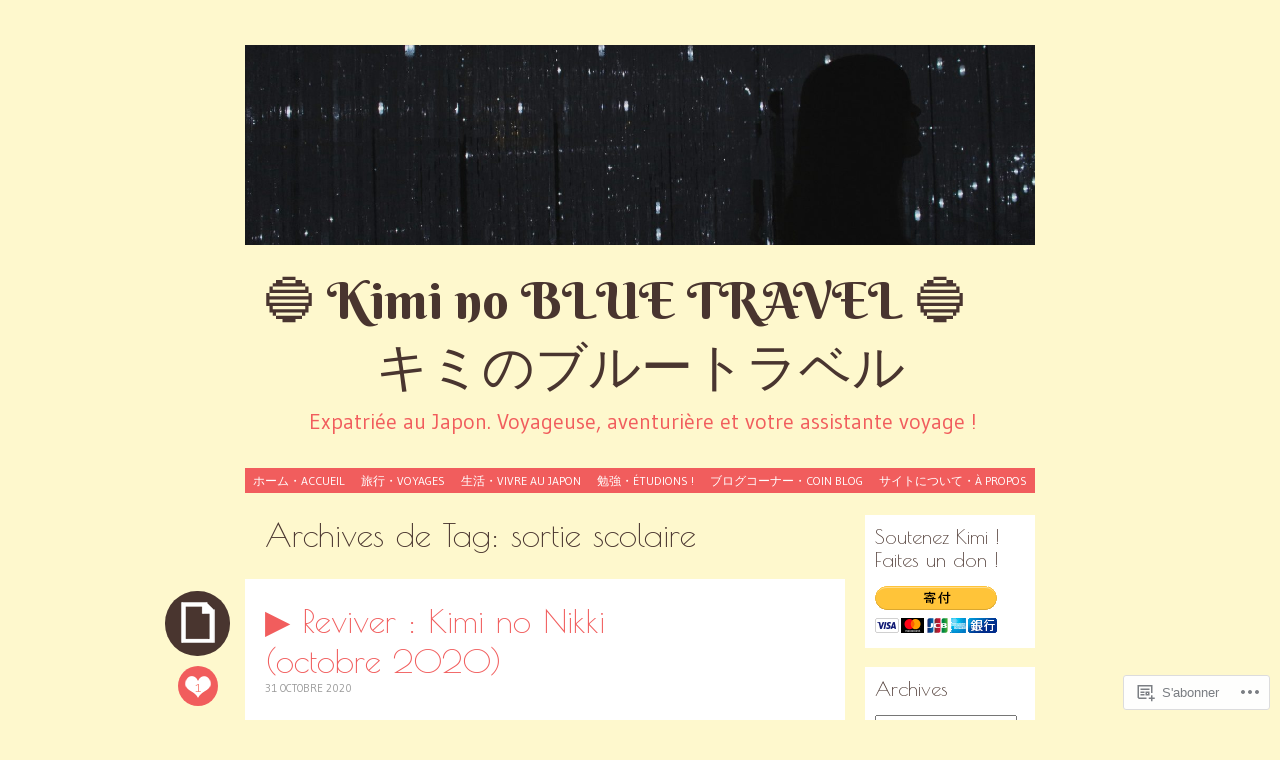

--- FILE ---
content_type: text/html; charset=UTF-8
request_url: https://kimi-no-blue-travel.fr/tag/sortie-scolaire/
body_size: 42317
content:
<!DOCTYPE html>
<html lang="fr-FR">
<head>
<meta charset="UTF-8" />
<meta name="viewport" content="width=device-width" />
<title>sortie scolaire | 🔵 Kimi no BLUE TRAVEL 🔵　キミのブルートラベル</title>
<link rel="profile" href="http://gmpg.org/xfn/11" />
<link rel="pingback" href="https://kimi-no-blue-travel.fr/xmlrpc.php" />
<!--[if lt IE 9]>
<script src="https://s0.wp.com/wp-content/themes/pub/pachyderm/js/html5.js?m=1363622466i" type="text/javascript"></script>
<![endif]-->

<meta name='robots' content='max-image-preview:large' />

<!-- Async WordPress.com Remote Login -->
<script id="wpcom_remote_login_js">
var wpcom_remote_login_extra_auth = '';
function wpcom_remote_login_remove_dom_node_id( element_id ) {
	var dom_node = document.getElementById( element_id );
	if ( dom_node ) { dom_node.parentNode.removeChild( dom_node ); }
}
function wpcom_remote_login_remove_dom_node_classes( class_name ) {
	var dom_nodes = document.querySelectorAll( '.' + class_name );
	for ( var i = 0; i < dom_nodes.length; i++ ) {
		dom_nodes[ i ].parentNode.removeChild( dom_nodes[ i ] );
	}
}
function wpcom_remote_login_final_cleanup() {
	wpcom_remote_login_remove_dom_node_classes( "wpcom_remote_login_msg" );
	wpcom_remote_login_remove_dom_node_id( "wpcom_remote_login_key" );
	wpcom_remote_login_remove_dom_node_id( "wpcom_remote_login_validate" );
	wpcom_remote_login_remove_dom_node_id( "wpcom_remote_login_js" );
	wpcom_remote_login_remove_dom_node_id( "wpcom_request_access_iframe" );
	wpcom_remote_login_remove_dom_node_id( "wpcom_request_access_styles" );
}

// Watch for messages back from the remote login
window.addEventListener( "message", function( e ) {
	if ( e.origin === "https://r-login.wordpress.com" ) {
		var data = {};
		try {
			data = JSON.parse( e.data );
		} catch( e ) {
			wpcom_remote_login_final_cleanup();
			return;
		}

		if ( data.msg === 'LOGIN' ) {
			// Clean up the login check iframe
			wpcom_remote_login_remove_dom_node_id( "wpcom_remote_login_key" );

			var id_regex = new RegExp( /^[0-9]+$/ );
			var token_regex = new RegExp( /^.*|.*|.*$/ );
			if (
				token_regex.test( data.token )
				&& id_regex.test( data.wpcomid )
			) {
				// We have everything we need to ask for a login
				var script = document.createElement( "script" );
				script.setAttribute( "id", "wpcom_remote_login_validate" );
				script.src = '/remote-login.php?wpcom_remote_login=validate'
					+ '&wpcomid=' + data.wpcomid
					+ '&token=' + encodeURIComponent( data.token )
					+ '&host=' + window.location.protocol
					+ '//' + window.location.hostname
					+ '&postid=5347'
					+ '&is_singular=';
				document.body.appendChild( script );
			}

			return;
		}

		// Safari ITP, not logged in, so redirect
		if ( data.msg === 'LOGIN-REDIRECT' ) {
			window.location = 'https://wordpress.com/log-in?redirect_to=' + window.location.href;
			return;
		}

		// Safari ITP, storage access failed, remove the request
		if ( data.msg === 'LOGIN-REMOVE' ) {
			var css_zap = 'html { -webkit-transition: margin-top 1s; transition: margin-top 1s; } /* 9001 */ html { margin-top: 0 !important; } * html body { margin-top: 0 !important; } @media screen and ( max-width: 782px ) { html { margin-top: 0 !important; } * html body { margin-top: 0 !important; } }';
			var style_zap = document.createElement( 'style' );
			style_zap.type = 'text/css';
			style_zap.appendChild( document.createTextNode( css_zap ) );
			document.body.appendChild( style_zap );

			var e = document.getElementById( 'wpcom_request_access_iframe' );
			e.parentNode.removeChild( e );

			document.cookie = 'wordpress_com_login_access=denied; path=/; max-age=31536000';

			return;
		}

		// Safari ITP
		if ( data.msg === 'REQUEST_ACCESS' ) {
			console.log( 'request access: safari' );

			// Check ITP iframe enable/disable knob
			if ( wpcom_remote_login_extra_auth !== 'safari_itp_iframe' ) {
				return;
			}

			// If we are in a "private window" there is no ITP.
			var private_window = false;
			try {
				var opendb = window.openDatabase( null, null, null, null );
			} catch( e ) {
				private_window = true;
			}

			if ( private_window ) {
				console.log( 'private window' );
				return;
			}

			var iframe = document.createElement( 'iframe' );
			iframe.id = 'wpcom_request_access_iframe';
			iframe.setAttribute( 'scrolling', 'no' );
			iframe.setAttribute( 'sandbox', 'allow-storage-access-by-user-activation allow-scripts allow-same-origin allow-top-navigation-by-user-activation' );
			iframe.src = 'https://r-login.wordpress.com/remote-login.php?wpcom_remote_login=request_access&origin=' + encodeURIComponent( data.origin ) + '&wpcomid=' + encodeURIComponent( data.wpcomid );

			var css = 'html { -webkit-transition: margin-top 1s; transition: margin-top 1s; } /* 9001 */ html { margin-top: 46px !important; } * html body { margin-top: 46px !important; } @media screen and ( max-width: 660px ) { html { margin-top: 71px !important; } * html body { margin-top: 71px !important; } #wpcom_request_access_iframe { display: block; height: 71px !important; } } #wpcom_request_access_iframe { border: 0px; height: 46px; position: fixed; top: 0; left: 0; width: 100%; min-width: 100%; z-index: 99999; background: #23282d; } ';

			var style = document.createElement( 'style' );
			style.type = 'text/css';
			style.id = 'wpcom_request_access_styles';
			style.appendChild( document.createTextNode( css ) );
			document.body.appendChild( style );

			document.body.appendChild( iframe );
		}

		if ( data.msg === 'DONE' ) {
			wpcom_remote_login_final_cleanup();
		}
	}
}, false );

// Inject the remote login iframe after the page has had a chance to load
// more critical resources
window.addEventListener( "DOMContentLoaded", function( e ) {
	var iframe = document.createElement( "iframe" );
	iframe.style.display = "none";
	iframe.setAttribute( "scrolling", "no" );
	iframe.setAttribute( "id", "wpcom_remote_login_key" );
	iframe.src = "https://r-login.wordpress.com/remote-login.php"
		+ "?wpcom_remote_login=key"
		+ "&origin=aHR0cHM6Ly9raW1pLW5vLWJsdWUtdHJhdmVsLmZy"
		+ "&wpcomid=89633615"
		+ "&time=" + Math.floor( Date.now() / 1000 );
	document.body.appendChild( iframe );
}, false );
</script>
<link rel='dns-prefetch' href='//s0.wp.com' />
<link rel='dns-prefetch' href='//fonts-api.wp.com' />
<link rel="alternate" type="application/rss+xml" title="🔵 Kimi no BLUE TRAVEL 🔵　キミのブルートラベル &raquo; Flux" href="https://kimi-no-blue-travel.fr/feed/" />
<link rel="alternate" type="application/rss+xml" title="🔵 Kimi no BLUE TRAVEL 🔵　キミのブルートラベル &raquo; Flux des commentaires" href="https://kimi-no-blue-travel.fr/comments/feed/" />
<link rel="alternate" type="application/rss+xml" title="🔵 Kimi no BLUE TRAVEL 🔵　キミのブルートラベル &raquo; Flux de l’étiquette sortie scolaire" href="https://kimi-no-blue-travel.fr/tag/sortie-scolaire/feed/" />
	<script type="text/javascript">
		/* <![CDATA[ */
		function addLoadEvent(func) {
			var oldonload = window.onload;
			if (typeof window.onload != 'function') {
				window.onload = func;
			} else {
				window.onload = function () {
					oldonload();
					func();
				}
			}
		}
		/* ]]> */
	</script>
	<style id='wp-emoji-styles-inline-css'>

	img.wp-smiley, img.emoji {
		display: inline !important;
		border: none !important;
		box-shadow: none !important;
		height: 1em !important;
		width: 1em !important;
		margin: 0 0.07em !important;
		vertical-align: -0.1em !important;
		background: none !important;
		padding: 0 !important;
	}
/*# sourceURL=wp-emoji-styles-inline-css */
</style>
<link crossorigin='anonymous' rel='stylesheet' id='all-css-2-1' href='/wp-content/plugins/gutenberg-core/v22.2.0/build/styles/block-library/style.css?m=1764855221i&cssminify=yes' type='text/css' media='all' />
<style id='wp-block-library-inline-css'>
.has-text-align-justify {
	text-align:justify;
}
.has-text-align-justify{text-align:justify;}

/*# sourceURL=wp-block-library-inline-css */
</style><style id='wp-block-social-links-inline-css'>
.wp-block-social-links{background:none;box-sizing:border-box;margin-left:0;padding-left:0;padding-right:0;text-indent:0}.wp-block-social-links .wp-social-link a,.wp-block-social-links .wp-social-link a:hover{border-bottom:0;box-shadow:none;text-decoration:none}.wp-block-social-links .wp-social-link svg{height:1em;width:1em}.wp-block-social-links .wp-social-link span:not(.screen-reader-text){font-size:.65em;margin-left:.5em;margin-right:.5em}.wp-block-social-links.has-small-icon-size{font-size:16px}.wp-block-social-links,.wp-block-social-links.has-normal-icon-size{font-size:24px}.wp-block-social-links.has-large-icon-size{font-size:36px}.wp-block-social-links.has-huge-icon-size{font-size:48px}.wp-block-social-links.aligncenter{display:flex;justify-content:center}.wp-block-social-links.alignright{justify-content:flex-end}.wp-block-social-link{border-radius:9999px;display:block}@media not (prefers-reduced-motion){.wp-block-social-link{transition:transform .1s ease}}.wp-block-social-link{height:auto}.wp-block-social-link a{align-items:center;display:flex;line-height:0}.wp-block-social-link:hover{transform:scale(1.1)}.wp-block-social-links .wp-block-social-link.wp-social-link{display:inline-block;margin:0;padding:0}.wp-block-social-links .wp-block-social-link.wp-social-link .wp-block-social-link-anchor,.wp-block-social-links .wp-block-social-link.wp-social-link .wp-block-social-link-anchor svg,.wp-block-social-links .wp-block-social-link.wp-social-link .wp-block-social-link-anchor:active,.wp-block-social-links .wp-block-social-link.wp-social-link .wp-block-social-link-anchor:hover,.wp-block-social-links .wp-block-social-link.wp-social-link .wp-block-social-link-anchor:visited{fill:currentColor;color:currentColor}:where(.wp-block-social-links:not(.is-style-logos-only)) .wp-social-link{background-color:#f0f0f0;color:#444}:where(.wp-block-social-links:not(.is-style-logos-only)) .wp-social-link-amazon{background-color:#f90;color:#fff}:where(.wp-block-social-links:not(.is-style-logos-only)) .wp-social-link-bandcamp{background-color:#1ea0c3;color:#fff}:where(.wp-block-social-links:not(.is-style-logos-only)) .wp-social-link-behance{background-color:#0757fe;color:#fff}:where(.wp-block-social-links:not(.is-style-logos-only)) .wp-social-link-bluesky{background-color:#0a7aff;color:#fff}:where(.wp-block-social-links:not(.is-style-logos-only)) .wp-social-link-codepen{background-color:#1e1f26;color:#fff}:where(.wp-block-social-links:not(.is-style-logos-only)) .wp-social-link-deviantart{background-color:#02e49b;color:#fff}:where(.wp-block-social-links:not(.is-style-logos-only)) .wp-social-link-discord{background-color:#5865f2;color:#fff}:where(.wp-block-social-links:not(.is-style-logos-only)) .wp-social-link-dribbble{background-color:#e94c89;color:#fff}:where(.wp-block-social-links:not(.is-style-logos-only)) .wp-social-link-dropbox{background-color:#4280ff;color:#fff}:where(.wp-block-social-links:not(.is-style-logos-only)) .wp-social-link-etsy{background-color:#f45800;color:#fff}:where(.wp-block-social-links:not(.is-style-logos-only)) .wp-social-link-facebook{background-color:#0866ff;color:#fff}:where(.wp-block-social-links:not(.is-style-logos-only)) .wp-social-link-fivehundredpx{background-color:#000;color:#fff}:where(.wp-block-social-links:not(.is-style-logos-only)) .wp-social-link-flickr{background-color:#0461dd;color:#fff}:where(.wp-block-social-links:not(.is-style-logos-only)) .wp-social-link-foursquare{background-color:#e65678;color:#fff}:where(.wp-block-social-links:not(.is-style-logos-only)) .wp-social-link-github{background-color:#24292d;color:#fff}:where(.wp-block-social-links:not(.is-style-logos-only)) .wp-social-link-goodreads{background-color:#eceadd;color:#382110}:where(.wp-block-social-links:not(.is-style-logos-only)) .wp-social-link-google{background-color:#ea4434;color:#fff}:where(.wp-block-social-links:not(.is-style-logos-only)) .wp-social-link-gravatar{background-color:#1d4fc4;color:#fff}:where(.wp-block-social-links:not(.is-style-logos-only)) .wp-social-link-instagram{background-color:#f00075;color:#fff}:where(.wp-block-social-links:not(.is-style-logos-only)) .wp-social-link-lastfm{background-color:#e21b24;color:#fff}:where(.wp-block-social-links:not(.is-style-logos-only)) .wp-social-link-linkedin{background-color:#0d66c2;color:#fff}:where(.wp-block-social-links:not(.is-style-logos-only)) .wp-social-link-mastodon{background-color:#3288d4;color:#fff}:where(.wp-block-social-links:not(.is-style-logos-only)) .wp-social-link-medium{background-color:#000;color:#fff}:where(.wp-block-social-links:not(.is-style-logos-only)) .wp-social-link-meetup{background-color:#f6405f;color:#fff}:where(.wp-block-social-links:not(.is-style-logos-only)) .wp-social-link-patreon{background-color:#000;color:#fff}:where(.wp-block-social-links:not(.is-style-logos-only)) .wp-social-link-pinterest{background-color:#e60122;color:#fff}:where(.wp-block-social-links:not(.is-style-logos-only)) .wp-social-link-pocket{background-color:#ef4155;color:#fff}:where(.wp-block-social-links:not(.is-style-logos-only)) .wp-social-link-reddit{background-color:#ff4500;color:#fff}:where(.wp-block-social-links:not(.is-style-logos-only)) .wp-social-link-skype{background-color:#0478d7;color:#fff}:where(.wp-block-social-links:not(.is-style-logos-only)) .wp-social-link-snapchat{stroke:#000;background-color:#fefc00;color:#fff}:where(.wp-block-social-links:not(.is-style-logos-only)) .wp-social-link-soundcloud{background-color:#ff5600;color:#fff}:where(.wp-block-social-links:not(.is-style-logos-only)) .wp-social-link-spotify{background-color:#1bd760;color:#fff}:where(.wp-block-social-links:not(.is-style-logos-only)) .wp-social-link-telegram{background-color:#2aabee;color:#fff}:where(.wp-block-social-links:not(.is-style-logos-only)) .wp-social-link-threads{background-color:#000;color:#fff}:where(.wp-block-social-links:not(.is-style-logos-only)) .wp-social-link-tiktok{background-color:#000;color:#fff}:where(.wp-block-social-links:not(.is-style-logos-only)) .wp-social-link-tumblr{background-color:#011835;color:#fff}:where(.wp-block-social-links:not(.is-style-logos-only)) .wp-social-link-twitch{background-color:#6440a4;color:#fff}:where(.wp-block-social-links:not(.is-style-logos-only)) .wp-social-link-twitter{background-color:#1da1f2;color:#fff}:where(.wp-block-social-links:not(.is-style-logos-only)) .wp-social-link-vimeo{background-color:#1eb7ea;color:#fff}:where(.wp-block-social-links:not(.is-style-logos-only)) .wp-social-link-vk{background-color:#4680c2;color:#fff}:where(.wp-block-social-links:not(.is-style-logos-only)) .wp-social-link-wordpress{background-color:#3499cd;color:#fff}:where(.wp-block-social-links:not(.is-style-logos-only)) .wp-social-link-whatsapp{background-color:#25d366;color:#fff}:where(.wp-block-social-links:not(.is-style-logos-only)) .wp-social-link-x{background-color:#000;color:#fff}:where(.wp-block-social-links:not(.is-style-logos-only)) .wp-social-link-yelp{background-color:#d32422;color:#fff}:where(.wp-block-social-links:not(.is-style-logos-only)) .wp-social-link-youtube{background-color:red;color:#fff}:where(.wp-block-social-links.is-style-logos-only) .wp-social-link{background:none}:where(.wp-block-social-links.is-style-logos-only) .wp-social-link svg{height:1.25em;width:1.25em}:where(.wp-block-social-links.is-style-logos-only) .wp-social-link-amazon{color:#f90}:where(.wp-block-social-links.is-style-logos-only) .wp-social-link-bandcamp{color:#1ea0c3}:where(.wp-block-social-links.is-style-logos-only) .wp-social-link-behance{color:#0757fe}:where(.wp-block-social-links.is-style-logos-only) .wp-social-link-bluesky{color:#0a7aff}:where(.wp-block-social-links.is-style-logos-only) .wp-social-link-codepen{color:#1e1f26}:where(.wp-block-social-links.is-style-logos-only) .wp-social-link-deviantart{color:#02e49b}:where(.wp-block-social-links.is-style-logos-only) .wp-social-link-discord{color:#5865f2}:where(.wp-block-social-links.is-style-logos-only) .wp-social-link-dribbble{color:#e94c89}:where(.wp-block-social-links.is-style-logos-only) .wp-social-link-dropbox{color:#4280ff}:where(.wp-block-social-links.is-style-logos-only) .wp-social-link-etsy{color:#f45800}:where(.wp-block-social-links.is-style-logos-only) .wp-social-link-facebook{color:#0866ff}:where(.wp-block-social-links.is-style-logos-only) .wp-social-link-fivehundredpx{color:#000}:where(.wp-block-social-links.is-style-logos-only) .wp-social-link-flickr{color:#0461dd}:where(.wp-block-social-links.is-style-logos-only) .wp-social-link-foursquare{color:#e65678}:where(.wp-block-social-links.is-style-logos-only) .wp-social-link-github{color:#24292d}:where(.wp-block-social-links.is-style-logos-only) .wp-social-link-goodreads{color:#382110}:where(.wp-block-social-links.is-style-logos-only) .wp-social-link-google{color:#ea4434}:where(.wp-block-social-links.is-style-logos-only) .wp-social-link-gravatar{color:#1d4fc4}:where(.wp-block-social-links.is-style-logos-only) .wp-social-link-instagram{color:#f00075}:where(.wp-block-social-links.is-style-logos-only) .wp-social-link-lastfm{color:#e21b24}:where(.wp-block-social-links.is-style-logos-only) .wp-social-link-linkedin{color:#0d66c2}:where(.wp-block-social-links.is-style-logos-only) .wp-social-link-mastodon{color:#3288d4}:where(.wp-block-social-links.is-style-logos-only) .wp-social-link-medium{color:#000}:where(.wp-block-social-links.is-style-logos-only) .wp-social-link-meetup{color:#f6405f}:where(.wp-block-social-links.is-style-logos-only) .wp-social-link-patreon{color:#000}:where(.wp-block-social-links.is-style-logos-only) .wp-social-link-pinterest{color:#e60122}:where(.wp-block-social-links.is-style-logos-only) .wp-social-link-pocket{color:#ef4155}:where(.wp-block-social-links.is-style-logos-only) .wp-social-link-reddit{color:#ff4500}:where(.wp-block-social-links.is-style-logos-only) .wp-social-link-skype{color:#0478d7}:where(.wp-block-social-links.is-style-logos-only) .wp-social-link-snapchat{stroke:#000;color:#fff}:where(.wp-block-social-links.is-style-logos-only) .wp-social-link-soundcloud{color:#ff5600}:where(.wp-block-social-links.is-style-logos-only) .wp-social-link-spotify{color:#1bd760}:where(.wp-block-social-links.is-style-logos-only) .wp-social-link-telegram{color:#2aabee}:where(.wp-block-social-links.is-style-logos-only) .wp-social-link-threads{color:#000}:where(.wp-block-social-links.is-style-logos-only) .wp-social-link-tiktok{color:#000}:where(.wp-block-social-links.is-style-logos-only) .wp-social-link-tumblr{color:#011835}:where(.wp-block-social-links.is-style-logos-only) .wp-social-link-twitch{color:#6440a4}:where(.wp-block-social-links.is-style-logos-only) .wp-social-link-twitter{color:#1da1f2}:where(.wp-block-social-links.is-style-logos-only) .wp-social-link-vimeo{color:#1eb7ea}:where(.wp-block-social-links.is-style-logos-only) .wp-social-link-vk{color:#4680c2}:where(.wp-block-social-links.is-style-logos-only) .wp-social-link-whatsapp{color:#25d366}:where(.wp-block-social-links.is-style-logos-only) .wp-social-link-wordpress{color:#3499cd}:where(.wp-block-social-links.is-style-logos-only) .wp-social-link-x{color:#000}:where(.wp-block-social-links.is-style-logos-only) .wp-social-link-yelp{color:#d32422}:where(.wp-block-social-links.is-style-logos-only) .wp-social-link-youtube{color:red}.wp-block-social-links.is-style-pill-shape .wp-social-link{width:auto}:root :where(.wp-block-social-links .wp-social-link a){padding:.25em}:root :where(.wp-block-social-links.is-style-logos-only .wp-social-link a){padding:0}:root :where(.wp-block-social-links.is-style-pill-shape .wp-social-link a){padding-left:.6666666667em;padding-right:.6666666667em}.wp-block-social-links:not(.has-icon-color):not(.has-icon-background-color) .wp-social-link-snapchat .wp-block-social-link-label{color:#000}
/*# sourceURL=/wp-content/plugins/gutenberg-core/v22.2.0/build/styles/block-library/social-links/style.css */
</style>
<style id='global-styles-inline-css'>
:root{--wp--preset--aspect-ratio--square: 1;--wp--preset--aspect-ratio--4-3: 4/3;--wp--preset--aspect-ratio--3-4: 3/4;--wp--preset--aspect-ratio--3-2: 3/2;--wp--preset--aspect-ratio--2-3: 2/3;--wp--preset--aspect-ratio--16-9: 16/9;--wp--preset--aspect-ratio--9-16: 9/16;--wp--preset--color--black: #000000;--wp--preset--color--cyan-bluish-gray: #abb8c3;--wp--preset--color--white: #ffffff;--wp--preset--color--pale-pink: #f78da7;--wp--preset--color--vivid-red: #cf2e2e;--wp--preset--color--luminous-vivid-orange: #ff6900;--wp--preset--color--luminous-vivid-amber: #fcb900;--wp--preset--color--light-green-cyan: #7bdcb5;--wp--preset--color--vivid-green-cyan: #00d084;--wp--preset--color--pale-cyan-blue: #8ed1fc;--wp--preset--color--vivid-cyan-blue: #0693e3;--wp--preset--color--vivid-purple: #9b51e0;--wp--preset--gradient--vivid-cyan-blue-to-vivid-purple: linear-gradient(135deg,rgb(6,147,227) 0%,rgb(155,81,224) 100%);--wp--preset--gradient--light-green-cyan-to-vivid-green-cyan: linear-gradient(135deg,rgb(122,220,180) 0%,rgb(0,208,130) 100%);--wp--preset--gradient--luminous-vivid-amber-to-luminous-vivid-orange: linear-gradient(135deg,rgb(252,185,0) 0%,rgb(255,105,0) 100%);--wp--preset--gradient--luminous-vivid-orange-to-vivid-red: linear-gradient(135deg,rgb(255,105,0) 0%,rgb(207,46,46) 100%);--wp--preset--gradient--very-light-gray-to-cyan-bluish-gray: linear-gradient(135deg,rgb(238,238,238) 0%,rgb(169,184,195) 100%);--wp--preset--gradient--cool-to-warm-spectrum: linear-gradient(135deg,rgb(74,234,220) 0%,rgb(151,120,209) 20%,rgb(207,42,186) 40%,rgb(238,44,130) 60%,rgb(251,105,98) 80%,rgb(254,248,76) 100%);--wp--preset--gradient--blush-light-purple: linear-gradient(135deg,rgb(255,206,236) 0%,rgb(152,150,240) 100%);--wp--preset--gradient--blush-bordeaux: linear-gradient(135deg,rgb(254,205,165) 0%,rgb(254,45,45) 50%,rgb(107,0,62) 100%);--wp--preset--gradient--luminous-dusk: linear-gradient(135deg,rgb(255,203,112) 0%,rgb(199,81,192) 50%,rgb(65,88,208) 100%);--wp--preset--gradient--pale-ocean: linear-gradient(135deg,rgb(255,245,203) 0%,rgb(182,227,212) 50%,rgb(51,167,181) 100%);--wp--preset--gradient--electric-grass: linear-gradient(135deg,rgb(202,248,128) 0%,rgb(113,206,126) 100%);--wp--preset--gradient--midnight: linear-gradient(135deg,rgb(2,3,129) 0%,rgb(40,116,252) 100%);--wp--preset--font-size--small: 13px;--wp--preset--font-size--medium: 20px;--wp--preset--font-size--large: 36px;--wp--preset--font-size--x-large: 42px;--wp--preset--font-family--albert-sans: 'Albert Sans', sans-serif;--wp--preset--font-family--alegreya: Alegreya, serif;--wp--preset--font-family--arvo: Arvo, serif;--wp--preset--font-family--bodoni-moda: 'Bodoni Moda', serif;--wp--preset--font-family--bricolage-grotesque: 'Bricolage Grotesque', sans-serif;--wp--preset--font-family--cabin: Cabin, sans-serif;--wp--preset--font-family--chivo: Chivo, sans-serif;--wp--preset--font-family--commissioner: Commissioner, sans-serif;--wp--preset--font-family--cormorant: Cormorant, serif;--wp--preset--font-family--courier-prime: 'Courier Prime', monospace;--wp--preset--font-family--crimson-pro: 'Crimson Pro', serif;--wp--preset--font-family--dm-mono: 'DM Mono', monospace;--wp--preset--font-family--dm-sans: 'DM Sans', sans-serif;--wp--preset--font-family--dm-serif-display: 'DM Serif Display', serif;--wp--preset--font-family--domine: Domine, serif;--wp--preset--font-family--eb-garamond: 'EB Garamond', serif;--wp--preset--font-family--epilogue: Epilogue, sans-serif;--wp--preset--font-family--fahkwang: Fahkwang, sans-serif;--wp--preset--font-family--figtree: Figtree, sans-serif;--wp--preset--font-family--fira-sans: 'Fira Sans', sans-serif;--wp--preset--font-family--fjalla-one: 'Fjalla One', sans-serif;--wp--preset--font-family--fraunces: Fraunces, serif;--wp--preset--font-family--gabarito: Gabarito, system-ui;--wp--preset--font-family--ibm-plex-mono: 'IBM Plex Mono', monospace;--wp--preset--font-family--ibm-plex-sans: 'IBM Plex Sans', sans-serif;--wp--preset--font-family--ibarra-real-nova: 'Ibarra Real Nova', serif;--wp--preset--font-family--instrument-serif: 'Instrument Serif', serif;--wp--preset--font-family--inter: Inter, sans-serif;--wp--preset--font-family--josefin-sans: 'Josefin Sans', sans-serif;--wp--preset--font-family--jost: Jost, sans-serif;--wp--preset--font-family--libre-baskerville: 'Libre Baskerville', serif;--wp--preset--font-family--libre-franklin: 'Libre Franklin', sans-serif;--wp--preset--font-family--literata: Literata, serif;--wp--preset--font-family--lora: Lora, serif;--wp--preset--font-family--merriweather: Merriweather, serif;--wp--preset--font-family--montserrat: Montserrat, sans-serif;--wp--preset--font-family--newsreader: Newsreader, serif;--wp--preset--font-family--noto-sans-mono: 'Noto Sans Mono', sans-serif;--wp--preset--font-family--nunito: Nunito, sans-serif;--wp--preset--font-family--open-sans: 'Open Sans', sans-serif;--wp--preset--font-family--overpass: Overpass, sans-serif;--wp--preset--font-family--pt-serif: 'PT Serif', serif;--wp--preset--font-family--petrona: Petrona, serif;--wp--preset--font-family--piazzolla: Piazzolla, serif;--wp--preset--font-family--playfair-display: 'Playfair Display', serif;--wp--preset--font-family--plus-jakarta-sans: 'Plus Jakarta Sans', sans-serif;--wp--preset--font-family--poppins: Poppins, sans-serif;--wp--preset--font-family--raleway: Raleway, sans-serif;--wp--preset--font-family--roboto: Roboto, sans-serif;--wp--preset--font-family--roboto-slab: 'Roboto Slab', serif;--wp--preset--font-family--rubik: Rubik, sans-serif;--wp--preset--font-family--rufina: Rufina, serif;--wp--preset--font-family--sora: Sora, sans-serif;--wp--preset--font-family--source-sans-3: 'Source Sans 3', sans-serif;--wp--preset--font-family--source-serif-4: 'Source Serif 4', serif;--wp--preset--font-family--space-mono: 'Space Mono', monospace;--wp--preset--font-family--syne: Syne, sans-serif;--wp--preset--font-family--texturina: Texturina, serif;--wp--preset--font-family--urbanist: Urbanist, sans-serif;--wp--preset--font-family--work-sans: 'Work Sans', sans-serif;--wp--preset--spacing--20: 0.44rem;--wp--preset--spacing--30: 0.67rem;--wp--preset--spacing--40: 1rem;--wp--preset--spacing--50: 1.5rem;--wp--preset--spacing--60: 2.25rem;--wp--preset--spacing--70: 3.38rem;--wp--preset--spacing--80: 5.06rem;--wp--preset--shadow--natural: 6px 6px 9px rgba(0, 0, 0, 0.2);--wp--preset--shadow--deep: 12px 12px 50px rgba(0, 0, 0, 0.4);--wp--preset--shadow--sharp: 6px 6px 0px rgba(0, 0, 0, 0.2);--wp--preset--shadow--outlined: 6px 6px 0px -3px rgb(255, 255, 255), 6px 6px rgb(0, 0, 0);--wp--preset--shadow--crisp: 6px 6px 0px rgb(0, 0, 0);}:where(.is-layout-flex){gap: 0.5em;}:where(.is-layout-grid){gap: 0.5em;}body .is-layout-flex{display: flex;}.is-layout-flex{flex-wrap: wrap;align-items: center;}.is-layout-flex > :is(*, div){margin: 0;}body .is-layout-grid{display: grid;}.is-layout-grid > :is(*, div){margin: 0;}:where(.wp-block-columns.is-layout-flex){gap: 2em;}:where(.wp-block-columns.is-layout-grid){gap: 2em;}:where(.wp-block-post-template.is-layout-flex){gap: 1.25em;}:where(.wp-block-post-template.is-layout-grid){gap: 1.25em;}.has-black-color{color: var(--wp--preset--color--black) !important;}.has-cyan-bluish-gray-color{color: var(--wp--preset--color--cyan-bluish-gray) !important;}.has-white-color{color: var(--wp--preset--color--white) !important;}.has-pale-pink-color{color: var(--wp--preset--color--pale-pink) !important;}.has-vivid-red-color{color: var(--wp--preset--color--vivid-red) !important;}.has-luminous-vivid-orange-color{color: var(--wp--preset--color--luminous-vivid-orange) !important;}.has-luminous-vivid-amber-color{color: var(--wp--preset--color--luminous-vivid-amber) !important;}.has-light-green-cyan-color{color: var(--wp--preset--color--light-green-cyan) !important;}.has-vivid-green-cyan-color{color: var(--wp--preset--color--vivid-green-cyan) !important;}.has-pale-cyan-blue-color{color: var(--wp--preset--color--pale-cyan-blue) !important;}.has-vivid-cyan-blue-color{color: var(--wp--preset--color--vivid-cyan-blue) !important;}.has-vivid-purple-color{color: var(--wp--preset--color--vivid-purple) !important;}.has-black-background-color{background-color: var(--wp--preset--color--black) !important;}.has-cyan-bluish-gray-background-color{background-color: var(--wp--preset--color--cyan-bluish-gray) !important;}.has-white-background-color{background-color: var(--wp--preset--color--white) !important;}.has-pale-pink-background-color{background-color: var(--wp--preset--color--pale-pink) !important;}.has-vivid-red-background-color{background-color: var(--wp--preset--color--vivid-red) !important;}.has-luminous-vivid-orange-background-color{background-color: var(--wp--preset--color--luminous-vivid-orange) !important;}.has-luminous-vivid-amber-background-color{background-color: var(--wp--preset--color--luminous-vivid-amber) !important;}.has-light-green-cyan-background-color{background-color: var(--wp--preset--color--light-green-cyan) !important;}.has-vivid-green-cyan-background-color{background-color: var(--wp--preset--color--vivid-green-cyan) !important;}.has-pale-cyan-blue-background-color{background-color: var(--wp--preset--color--pale-cyan-blue) !important;}.has-vivid-cyan-blue-background-color{background-color: var(--wp--preset--color--vivid-cyan-blue) !important;}.has-vivid-purple-background-color{background-color: var(--wp--preset--color--vivid-purple) !important;}.has-black-border-color{border-color: var(--wp--preset--color--black) !important;}.has-cyan-bluish-gray-border-color{border-color: var(--wp--preset--color--cyan-bluish-gray) !important;}.has-white-border-color{border-color: var(--wp--preset--color--white) !important;}.has-pale-pink-border-color{border-color: var(--wp--preset--color--pale-pink) !important;}.has-vivid-red-border-color{border-color: var(--wp--preset--color--vivid-red) !important;}.has-luminous-vivid-orange-border-color{border-color: var(--wp--preset--color--luminous-vivid-orange) !important;}.has-luminous-vivid-amber-border-color{border-color: var(--wp--preset--color--luminous-vivid-amber) !important;}.has-light-green-cyan-border-color{border-color: var(--wp--preset--color--light-green-cyan) !important;}.has-vivid-green-cyan-border-color{border-color: var(--wp--preset--color--vivid-green-cyan) !important;}.has-pale-cyan-blue-border-color{border-color: var(--wp--preset--color--pale-cyan-blue) !important;}.has-vivid-cyan-blue-border-color{border-color: var(--wp--preset--color--vivid-cyan-blue) !important;}.has-vivid-purple-border-color{border-color: var(--wp--preset--color--vivid-purple) !important;}.has-vivid-cyan-blue-to-vivid-purple-gradient-background{background: var(--wp--preset--gradient--vivid-cyan-blue-to-vivid-purple) !important;}.has-light-green-cyan-to-vivid-green-cyan-gradient-background{background: var(--wp--preset--gradient--light-green-cyan-to-vivid-green-cyan) !important;}.has-luminous-vivid-amber-to-luminous-vivid-orange-gradient-background{background: var(--wp--preset--gradient--luminous-vivid-amber-to-luminous-vivid-orange) !important;}.has-luminous-vivid-orange-to-vivid-red-gradient-background{background: var(--wp--preset--gradient--luminous-vivid-orange-to-vivid-red) !important;}.has-very-light-gray-to-cyan-bluish-gray-gradient-background{background: var(--wp--preset--gradient--very-light-gray-to-cyan-bluish-gray) !important;}.has-cool-to-warm-spectrum-gradient-background{background: var(--wp--preset--gradient--cool-to-warm-spectrum) !important;}.has-blush-light-purple-gradient-background{background: var(--wp--preset--gradient--blush-light-purple) !important;}.has-blush-bordeaux-gradient-background{background: var(--wp--preset--gradient--blush-bordeaux) !important;}.has-luminous-dusk-gradient-background{background: var(--wp--preset--gradient--luminous-dusk) !important;}.has-pale-ocean-gradient-background{background: var(--wp--preset--gradient--pale-ocean) !important;}.has-electric-grass-gradient-background{background: var(--wp--preset--gradient--electric-grass) !important;}.has-midnight-gradient-background{background: var(--wp--preset--gradient--midnight) !important;}.has-small-font-size{font-size: var(--wp--preset--font-size--small) !important;}.has-medium-font-size{font-size: var(--wp--preset--font-size--medium) !important;}.has-large-font-size{font-size: var(--wp--preset--font-size--large) !important;}.has-x-large-font-size{font-size: var(--wp--preset--font-size--x-large) !important;}.has-albert-sans-font-family{font-family: var(--wp--preset--font-family--albert-sans) !important;}.has-alegreya-font-family{font-family: var(--wp--preset--font-family--alegreya) !important;}.has-arvo-font-family{font-family: var(--wp--preset--font-family--arvo) !important;}.has-bodoni-moda-font-family{font-family: var(--wp--preset--font-family--bodoni-moda) !important;}.has-bricolage-grotesque-font-family{font-family: var(--wp--preset--font-family--bricolage-grotesque) !important;}.has-cabin-font-family{font-family: var(--wp--preset--font-family--cabin) !important;}.has-chivo-font-family{font-family: var(--wp--preset--font-family--chivo) !important;}.has-commissioner-font-family{font-family: var(--wp--preset--font-family--commissioner) !important;}.has-cormorant-font-family{font-family: var(--wp--preset--font-family--cormorant) !important;}.has-courier-prime-font-family{font-family: var(--wp--preset--font-family--courier-prime) !important;}.has-crimson-pro-font-family{font-family: var(--wp--preset--font-family--crimson-pro) !important;}.has-dm-mono-font-family{font-family: var(--wp--preset--font-family--dm-mono) !important;}.has-dm-sans-font-family{font-family: var(--wp--preset--font-family--dm-sans) !important;}.has-dm-serif-display-font-family{font-family: var(--wp--preset--font-family--dm-serif-display) !important;}.has-domine-font-family{font-family: var(--wp--preset--font-family--domine) !important;}.has-eb-garamond-font-family{font-family: var(--wp--preset--font-family--eb-garamond) !important;}.has-epilogue-font-family{font-family: var(--wp--preset--font-family--epilogue) !important;}.has-fahkwang-font-family{font-family: var(--wp--preset--font-family--fahkwang) !important;}.has-figtree-font-family{font-family: var(--wp--preset--font-family--figtree) !important;}.has-fira-sans-font-family{font-family: var(--wp--preset--font-family--fira-sans) !important;}.has-fjalla-one-font-family{font-family: var(--wp--preset--font-family--fjalla-one) !important;}.has-fraunces-font-family{font-family: var(--wp--preset--font-family--fraunces) !important;}.has-gabarito-font-family{font-family: var(--wp--preset--font-family--gabarito) !important;}.has-ibm-plex-mono-font-family{font-family: var(--wp--preset--font-family--ibm-plex-mono) !important;}.has-ibm-plex-sans-font-family{font-family: var(--wp--preset--font-family--ibm-plex-sans) !important;}.has-ibarra-real-nova-font-family{font-family: var(--wp--preset--font-family--ibarra-real-nova) !important;}.has-instrument-serif-font-family{font-family: var(--wp--preset--font-family--instrument-serif) !important;}.has-inter-font-family{font-family: var(--wp--preset--font-family--inter) !important;}.has-josefin-sans-font-family{font-family: var(--wp--preset--font-family--josefin-sans) !important;}.has-jost-font-family{font-family: var(--wp--preset--font-family--jost) !important;}.has-libre-baskerville-font-family{font-family: var(--wp--preset--font-family--libre-baskerville) !important;}.has-libre-franklin-font-family{font-family: var(--wp--preset--font-family--libre-franklin) !important;}.has-literata-font-family{font-family: var(--wp--preset--font-family--literata) !important;}.has-lora-font-family{font-family: var(--wp--preset--font-family--lora) !important;}.has-merriweather-font-family{font-family: var(--wp--preset--font-family--merriweather) !important;}.has-montserrat-font-family{font-family: var(--wp--preset--font-family--montserrat) !important;}.has-newsreader-font-family{font-family: var(--wp--preset--font-family--newsreader) !important;}.has-noto-sans-mono-font-family{font-family: var(--wp--preset--font-family--noto-sans-mono) !important;}.has-nunito-font-family{font-family: var(--wp--preset--font-family--nunito) !important;}.has-open-sans-font-family{font-family: var(--wp--preset--font-family--open-sans) !important;}.has-overpass-font-family{font-family: var(--wp--preset--font-family--overpass) !important;}.has-pt-serif-font-family{font-family: var(--wp--preset--font-family--pt-serif) !important;}.has-petrona-font-family{font-family: var(--wp--preset--font-family--petrona) !important;}.has-piazzolla-font-family{font-family: var(--wp--preset--font-family--piazzolla) !important;}.has-playfair-display-font-family{font-family: var(--wp--preset--font-family--playfair-display) !important;}.has-plus-jakarta-sans-font-family{font-family: var(--wp--preset--font-family--plus-jakarta-sans) !important;}.has-poppins-font-family{font-family: var(--wp--preset--font-family--poppins) !important;}.has-raleway-font-family{font-family: var(--wp--preset--font-family--raleway) !important;}.has-roboto-font-family{font-family: var(--wp--preset--font-family--roboto) !important;}.has-roboto-slab-font-family{font-family: var(--wp--preset--font-family--roboto-slab) !important;}.has-rubik-font-family{font-family: var(--wp--preset--font-family--rubik) !important;}.has-rufina-font-family{font-family: var(--wp--preset--font-family--rufina) !important;}.has-sora-font-family{font-family: var(--wp--preset--font-family--sora) !important;}.has-source-sans-3-font-family{font-family: var(--wp--preset--font-family--source-sans-3) !important;}.has-source-serif-4-font-family{font-family: var(--wp--preset--font-family--source-serif-4) !important;}.has-space-mono-font-family{font-family: var(--wp--preset--font-family--space-mono) !important;}.has-syne-font-family{font-family: var(--wp--preset--font-family--syne) !important;}.has-texturina-font-family{font-family: var(--wp--preset--font-family--texturina) !important;}.has-urbanist-font-family{font-family: var(--wp--preset--font-family--urbanist) !important;}.has-work-sans-font-family{font-family: var(--wp--preset--font-family--work-sans) !important;}
/*# sourceURL=global-styles-inline-css */
</style>
<style id='core-block-supports-inline-css'>
.wp-container-core-social-links-is-layout-5590e8cb{justify-content:center;}
/*# sourceURL=core-block-supports-inline-css */
</style>

<style id='classic-theme-styles-inline-css'>
/*! This file is auto-generated */
.wp-block-button__link{color:#fff;background-color:#32373c;border-radius:9999px;box-shadow:none;text-decoration:none;padding:calc(.667em + 2px) calc(1.333em + 2px);font-size:1.125em}.wp-block-file__button{background:#32373c;color:#fff;text-decoration:none}
/*# sourceURL=/wp-includes/css/classic-themes.min.css */
</style>
<link crossorigin='anonymous' rel='stylesheet' id='all-css-4-1' href='/_static/??-eJx9j+EKwjAMhF/ILNQNnT/EZ1nbsFWbrTStc29vRZyCsD8hHPfdcTgHMNOYaEwYfO7dKGgm7SdzE9xXqq0UiOPgCSLdqwatk7Q6QNLiqTIiO/wJ4gzfrEhF59Cll4PJuo48cbFtYbOzPaWCy+eHRI9tJJQa0DpEEoFy2WWGNJQu+ePeMoasMXRmWCxFxnXMhc/q2KjDqa7r9voEj4Frdg==&cssminify=yes' type='text/css' media='all' />
<link rel='stylesheet' id='pachyderm-gudea-css' href='https://fonts-api.wp.com/css?family=Gudea%3A400%2C400italic%2C700&#038;subset=latin%2Clatin-ext&#038;ver=6.9-RC2-61304' media='all' />
<link rel='stylesheet' id='pachyderm-berkshire-swash-css' href='https://fonts-api.wp.com/css?family=Berkshire+Swash&#038;subset=latin%2Clatin-ext&#038;ver=6.9-RC2-61304' media='all' />
<link rel='stylesheet' id='pachyderm-poiret-one-css' href='https://fonts-api.wp.com/css?family=Poiret+One&#038;subset=latin%2Clatin-ext%2Ccyrillic&#038;ver=6.9-RC2-61304' media='all' />
<link crossorigin='anonymous' rel='stylesheet' id='all-css-10-1' href='/_static/??-eJx9y0EOwjAMRNELYaxKQZQF4iypa9KgJLbiRFVvT9mVTXfzpXm4KpCUxqVhWzizofYJ1dOyzVwzxkJobUsMq5LkK5ld8IByB009xGJYeUoS9hlwfx3yDAUWSEK+RSl/Ae/kY/3RV34O7vZwbrwP7vMFlpRBvg==&cssminify=yes' type='text/css' media='all' />
<link crossorigin='anonymous' rel='stylesheet' id='print-css-11-1' href='/wp-content/mu-plugins/global-print/global-print.css?m=1465851035i&cssminify=yes' type='text/css' media='print' />
<style id='jetpack-global-styles-frontend-style-inline-css'>
:root { --font-headings: unset; --font-base: unset; --font-headings-default: -apple-system,BlinkMacSystemFont,"Segoe UI",Roboto,Oxygen-Sans,Ubuntu,Cantarell,"Helvetica Neue",sans-serif; --font-base-default: -apple-system,BlinkMacSystemFont,"Segoe UI",Roboto,Oxygen-Sans,Ubuntu,Cantarell,"Helvetica Neue",sans-serif;}
/*# sourceURL=jetpack-global-styles-frontend-style-inline-css */
</style>
<link crossorigin='anonymous' rel='stylesheet' id='all-css-14-1' href='/wp-content/themes/h4/global.css?m=1420737423i&cssminify=yes' type='text/css' media='all' />
<script type="text/javascript" id="wpcom-actionbar-placeholder-js-extra">
/* <![CDATA[ */
var actionbardata = {"siteID":"89633615","postID":"0","siteURL":"https://kimi-no-blue-travel.fr","xhrURL":"https://kimi-no-blue-travel.fr/wp-admin/admin-ajax.php","nonce":"8d63a61e57","isLoggedIn":"","statusMessage":"","subsEmailDefault":"instantly","proxyScriptUrl":"https://s0.wp.com/wp-content/js/wpcom-proxy-request.js?m=1513050504i&amp;ver=20211021","i18n":{"followedText":"Les nouvelles publications de ce site appara\u00eetront d\u00e9sormais dans votre \u003Ca href=\"https://wordpress.com/reader\"\u003ELecteur\u003C/a\u003E","foldBar":"R\u00e9duire cette barre","unfoldBar":"Agrandir cette barre","shortLinkCopied":"Lien court copi\u00e9 dans le presse-papier"}};
//# sourceURL=wpcom-actionbar-placeholder-js-extra
/* ]]> */
</script>
<script type="text/javascript" id="jetpack-mu-wpcom-settings-js-before">
/* <![CDATA[ */
var JETPACK_MU_WPCOM_SETTINGS = {"assetsUrl":"https://s0.wp.com/wp-content/mu-plugins/jetpack-mu-wpcom-plugin/sun/jetpack_vendor/automattic/jetpack-mu-wpcom/src/build/"};
//# sourceURL=jetpack-mu-wpcom-settings-js-before
/* ]]> */
</script>
<script crossorigin='anonymous' type='text/javascript'  src='/wp-content/js/rlt-proxy.js?m=1720530689i'></script>
<script type="text/javascript" id="rlt-proxy-js-after">
/* <![CDATA[ */
	rltInitialize( {"token":null,"iframeOrigins":["https:\/\/widgets.wp.com"]} );
//# sourceURL=rlt-proxy-js-after
/* ]]> */
</script>
<link rel="EditURI" type="application/rsd+xml" title="RSD" href="https://kiminobluetravel.wordpress.com/xmlrpc.php?rsd" />
<meta name="generator" content="WordPress.com" />

<!-- Jetpack Open Graph Tags -->
<meta property="og:type" content="website" />
<meta property="og:title" content="sortie scolaire &#8211; 🔵 Kimi no BLUE TRAVEL 🔵　キミのブルートラベル" />
<meta property="og:url" content="https://kimi-no-blue-travel.fr/tag/sortie-scolaire/" />
<meta property="og:site_name" content="🔵 Kimi no BLUE TRAVEL 🔵　キミのブルートラベル" />
<meta property="og:image" content="https://kimi-no-blue-travel.fr/wp-content/uploads/2015/04/10610893_10203634729641887_5138241877273523299_n1.jpg?w=200" />
<meta property="og:image:width" content="200" />
<meta property="og:image:height" content="200" />
<meta property="og:image:alt" content="" />
<meta property="og:locale" content="fr_FR" />
<meta name="twitter:creator" content="@Kimi392" />
<meta name="twitter:site" content="@Kimi392" />

<!-- End Jetpack Open Graph Tags -->
<link rel='openid.server' href='https://kimi-no-blue-travel.fr/?openidserver=1' />
<link rel='openid.delegate' href='https://kimi-no-blue-travel.fr/' />
<link rel="search" type="application/opensearchdescription+xml" href="https://kimi-no-blue-travel.fr/osd.xml" title="🔵 Kimi no BLUE TRAVEL 🔵　キミのブルートラベル" />
<link rel="search" type="application/opensearchdescription+xml" href="https://s1.wp.com/opensearch.xml" title="WordPress.com" />
		<style type="text/css">
			.recentcomments a {
				display: inline !important;
				padding: 0 !important;
				margin: 0 !important;
			}

			table.recentcommentsavatartop img.avatar, table.recentcommentsavatarend img.avatar {
				border: 0px;
				margin: 0;
			}

			table.recentcommentsavatartop a, table.recentcommentsavatarend a {
				border: 0px !important;
				background-color: transparent !important;
			}

			td.recentcommentsavatarend, td.recentcommentsavatartop {
				padding: 0px 0px 1px 0px;
				margin: 0px;
			}

			td.recentcommentstextend {
				border: none !important;
				padding: 0px 0px 2px 10px;
			}

			.rtl td.recentcommentstextend {
				padding: 0px 10px 2px 0px;
			}

			td.recentcommentstexttop {
				border: none;
				padding: 0px 0px 0px 10px;
			}

			.rtl td.recentcommentstexttop {
				padding: 0px 10px 0px 0px;
			}
		</style>
		<style>
.milestone-widget {
	--milestone-text-color: #555555;
	--milestone-bg-color: #ffffff;
	--milestone-border-color:#eeeeee;
}
</style>
		<meta name="description" content="Articles traitant de sortie scolaire écrits par Kimi" />
<link rel="icon" href="https://kimi-no-blue-travel.fr/wp-content/uploads/2015/04/10610893_10203634729641887_5138241877273523299_n1.jpg?w=32" sizes="32x32" />
<link rel="icon" href="https://kimi-no-blue-travel.fr/wp-content/uploads/2015/04/10610893_10203634729641887_5138241877273523299_n1.jpg?w=192" sizes="192x192" />
<link rel="apple-touch-icon" href="https://kimi-no-blue-travel.fr/wp-content/uploads/2015/04/10610893_10203634729641887_5138241877273523299_n1.jpg?w=180" />
<meta name="msapplication-TileImage" content="https://kimi-no-blue-travel.fr/wp-content/uploads/2015/04/10610893_10203634729641887_5138241877273523299_n1.jpg?w=270" />
<link crossorigin='anonymous' rel='stylesheet' id='all-css-0-3' href='/_static/??-eJydjt0KwjAMhV/IGvyZwwvxUaSmYeuWNqVpGb69G+guRXaX75zDR2BKBiUWigVCNYlr56PCQCVZHD8MWiM8fER4suCooJNPlPeouoO/BUFcZVJAm6Uq8br5Bht9xTM501lmyq9ftNGvveSC4pbXdUb289nLZNZiEd/D7dA2p2N7vZyb4Q0pVIHc&cssminify=yes' type='text/css' media='all' />
</head>

<body class="archive tag tag-sortie-scolaire tag-11996018 wp-theme-pubpachyderm customizer-styles-applied active-sidebar-primary-sidebar jetpack-reblog-enabled">
<div id="page" class="hfeed site">
		<header id="masthead" class="site-header" role="banner">
					<a href="https://kimi-no-blue-travel.fr/" title="🔵 Kimi no BLUE TRAVEL 🔵　キミのブルートラベル" rel="home">
				<img src="https://kimi-no-blue-travel.fr/wp-content/uploads/2019/03/cropped-teamlab-planets-tokyo-7.jpg" width="1500" height="380" alt="" />
			</a>
				<hgroup>
			<h1 class="site-title"><a href="https://kimi-no-blue-travel.fr/" title="🔵 Kimi no BLUE TRAVEL 🔵　キミのブルートラベル" rel="home">🔵 Kimi no BLUE TRAVEL 🔵　キミのブルートラベル</a></h1>
			<h2 class="site-description">Expatriée au Japon. Voyageuse, aventurière et votre assistante voyage !</h2>
		</hgroup>

		<nav id="site-navigation" class="navigation-main" role="navigation">
			<h1 class="menu-toggle">Menu</h1>
			<div class="screen-reader-text skip-link"><a href="#content" title="Aller au contenu principal">Aller au contenu principal</a></div>

			<div class="menu-menu-container"><ul id="menu-menu" class="menu"><li id="menu-item-22" class="menu-item menu-item-type-custom menu-item-object-custom menu-item-home menu-item-22"><a href="https://kimi-no-blue-travel.fr">ホーム・Accueil</a></li>
<li id="menu-item-9583" class="menu-item menu-item-type-taxonomy menu-item-object-category menu-item-has-children menu-item-9583"><a href="https://kimi-no-blue-travel.fr/category/%e6%97%85%e8%a1%8c%e3%83%bbvoyages/">旅行・Voyages</a>
<ul class="sub-menu">
	<li id="menu-item-9763" class="menu-item menu-item-type-post_type menu-item-object-page menu-item-has-children menu-item-9763"><a href="https://kimi-no-blue-travel.fr/japon/">日本・Japon</a>
	<ul class="sub-menu">
		<li id="menu-item-4676" class="menu-item menu-item-type-taxonomy menu-item-object-category menu-item-4676"><a href="https://kimi-no-blue-travel.fr/category/%e6%97%85%e8%a1%8c%e3%83%bbvoyages/%e6%97%a5%e6%9c%ac%e3%83%bbjapon/%e5%8c%97%e6%b5%b7%e9%81%93%e3%83%bbhokkaido/">北海道・Hokkaido</a></li>
		<li id="menu-item-7048" class="menu-item menu-item-type-taxonomy menu-item-object-category menu-item-7048"><a href="https://kimi-no-blue-travel.fr/category/%e6%97%85%e8%a1%8c%e3%83%bbvoyages/%e6%97%a5%e6%9c%ac%e3%83%bbjapon/%e9%9d%92%e6%a3%ae%e3%83%bbaomori/">青森・Aomori</a></li>
		<li id="menu-item-860" class="menu-item menu-item-type-taxonomy menu-item-object-category menu-item-860"><a href="https://kimi-no-blue-travel.fr/category/%e6%97%85%e8%a1%8c%e3%83%bbvoyages/%e6%97%a5%e6%9c%ac%e3%83%bbjapon/nagano/">長野・Nagano</a></li>
		<li id="menu-item-4633" class="menu-item menu-item-type-taxonomy menu-item-object-category menu-item-4633"><a href="https://kimi-no-blue-travel.fr/category/%e6%97%85%e8%a1%8c%e3%83%bbvoyages/%e6%97%a5%e6%9c%ac%e3%83%bbjapon/%e5%af%8c%e5%a3%ab%e5%b1%b1%e3%83%bbmont-fuji/">富士山・Mont Fuji</a></li>
		<li id="menu-item-9929" class="menu-item menu-item-type-taxonomy menu-item-object-category menu-item-9929"><a href="https://kimi-no-blue-travel.fr/category/%e6%97%85%e8%a1%8c%e3%83%bbvoyages/%e6%97%a5%e6%9c%ac%e3%83%bbjapon/%e4%ba%ac%e9%83%bd%e3%83%bbkyoto/">京都・Kyoto</a></li>
		<li id="menu-item-6313" class="menu-item menu-item-type-taxonomy menu-item-object-category menu-item-6313"><a href="https://kimi-no-blue-travel.fr/category/%e6%97%85%e8%a1%8c%e3%83%bbvoyages/%e6%97%a5%e6%9c%ac%e3%83%bbjapon/%e5%a4%a7%e9%98%aa%e3%83%bbosaka/">大阪・Osaka</a></li>
		<li id="menu-item-4675" class="menu-item menu-item-type-taxonomy menu-item-object-category menu-item-4675"><a href="https://kimi-no-blue-travel.fr/category/%e6%97%85%e8%a1%8c%e3%83%bbvoyages/%e6%97%a5%e6%9c%ac%e3%83%bbjapon/%e9%ab%98%e9%87%8e%e5%b1%b1%e3%83%bbkoyasan/">高野山・Koyasan</a></li>
		<li id="menu-item-6686" class="menu-item menu-item-type-taxonomy menu-item-object-category menu-item-6686"><a href="https://kimi-no-blue-travel.fr/category/%e6%97%85%e8%a1%8c%e3%83%bbvoyages/%e6%97%a5%e6%9c%ac%e3%83%bbjapon/%e6%b7%a1%e8%b7%af%e5%b3%b6%e3%83%bbawaji-island/">淡路島・Awaji Island</a></li>
		<li id="menu-item-7241" class="menu-item menu-item-type-taxonomy menu-item-object-category menu-item-7241"><a href="https://kimi-no-blue-travel.fr/category/%e6%97%85%e8%a1%8c%e3%83%bbvoyages/%e6%97%a5%e6%9c%ac%e3%83%bbjapon/%e5%9b%9b%e5%9b%bd%e3%83%bbshikoku/">四国・Shikoku</a></li>
		<li id="menu-item-7210" class="menu-item menu-item-type-taxonomy menu-item-object-category menu-item-7210"><a href="https://kimi-no-blue-travel.fr/category/%e6%97%85%e8%a1%8c%e3%83%bbvoyages/%e6%97%a5%e6%9c%ac%e3%83%bbjapon/%e5%ba%83%e5%b3%b6%e3%83%bbhiroshima/">広島・Hiroshima</a></li>
	</ul>
</li>
	<li id="menu-item-854" class="menu-item menu-item-type-taxonomy menu-item-object-category menu-item-has-children menu-item-854"><a href="https://kimi-no-blue-travel.fr/category/%e6%97%85%e8%a1%8c%e3%83%bbvoyages/coree-du-sud/">韓国・Corée du Sud</a>
	<ul class="sub-menu">
		<li id="menu-item-2097" class="menu-item menu-item-type-taxonomy menu-item-object-category menu-item-2097"><a href="https://kimi-no-blue-travel.fr/category/%e6%97%85%e8%a1%8c%e3%83%bbvoyages/coree-du-sud/seoul/">ソウル・Séoul</a></li>
		<li id="menu-item-2096" class="menu-item menu-item-type-taxonomy menu-item-object-category menu-item-2096"><a href="https://kimi-no-blue-travel.fr/category/%e6%97%85%e8%a1%8c%e3%83%bbvoyages/coree-du-sud/busan/">釜山・Busan</a></li>
	</ul>
</li>
	<li id="menu-item-188" class="menu-item menu-item-type-taxonomy menu-item-object-category menu-item-188"><a href="https://kimi-no-blue-travel.fr/category/%e6%97%85%e8%a1%8c%e3%83%bbvoyages/taiwan/">台湾・Taïwan</a></li>
	<li id="menu-item-1465" class="menu-item menu-item-type-taxonomy menu-item-object-category menu-item-1465"><a href="https://kimi-no-blue-travel.fr/category/%e6%97%85%e8%a1%8c%e3%83%bbvoyages/singapour/">シンガポール・Singapour</a></li>
</ul>
</li>
<li id="menu-item-9582" class="menu-item menu-item-type-taxonomy menu-item-object-category menu-item-has-children menu-item-9582"><a href="https://kimi-no-blue-travel.fr/category/%e7%94%9f%e6%b4%bb%e3%83%bbvivre-au-japon/">生活・Vivre au Japon</a>
<ul class="sub-menu">
	<li id="menu-item-6200" class="menu-item menu-item-type-taxonomy menu-item-object-category menu-item-6200"><a href="https://kimi-no-blue-travel.fr/category/%e7%94%9f%e6%b4%bb%e3%83%bbvivre-au-japon/%e6%97%a5%e5%b8%b8%e7%94%9f%e6%b4%bb%e3%83%bbvie-quotidienne/">日常生活・Vie quotidienne</a></li>
	<li id="menu-item-6468" class="menu-item menu-item-type-taxonomy menu-item-object-category menu-item-6468"><a href="https://kimi-no-blue-travel.fr/category/%e7%94%9f%e6%b4%bb%e3%83%bbvivre-au-japon/%e9%a3%b2%e9%a3%9f%e3%83%bbmanger-boire/">飲食・Manger &amp; Boire</a></li>
	<li id="menu-item-9656" class="menu-item menu-item-type-taxonomy menu-item-object-category menu-item-9656"><a href="https://kimi-no-blue-travel.fr/category/%e7%94%9f%e6%b4%bb%e3%83%bbvivre-au-japon/%e9%81%8a%e3%81%b3%e3%83%bbsamuser/">遊び・S&rsquo;amuser</a></li>
	<li id="menu-item-8021" class="menu-item menu-item-type-taxonomy menu-item-object-category menu-item-8021"><a href="https://kimi-no-blue-travel.fr/category/%e7%94%9f%e6%b4%bb%e3%83%bbvivre-au-japon/%e6%96%87%e5%8c%96%ef%bc%86%e4%bc%9d%e7%b5%b1%e3%83%bbculture-traditions/">文化＆伝統・Culture &amp; Traditions</a></li>
	<li id="menu-item-6201" class="menu-item menu-item-type-taxonomy menu-item-object-category menu-item-6201"><a href="https://kimi-no-blue-travel.fr/category/%e7%94%9f%e6%b4%bb%e3%83%bbvivre-au-japon/%e5%81%a5%e5%ba%b7%e3%83%bbsante/">健康・Santé</a></li>
	<li id="menu-item-5927" class="menu-item menu-item-type-taxonomy menu-item-object-category menu-item-5927"><a href="https://kimi-no-blue-travel.fr/category/%e7%94%9f%e6%b4%bb%e3%83%bbvivre-au-japon/%e3%83%93%e3%82%b6%e3%83%bbvisa/">ビザ・Visa</a></li>
	<li id="menu-item-9584" class="menu-item menu-item-type-taxonomy menu-item-object-category menu-item-9584"><a href="https://kimi-no-blue-travel.fr/category/%e7%94%9f%e6%b4%bb%e3%83%bbvivre-au-japon/%e8%81%b7%e6%a5%ad%e3%83%bbtravail/">職業・Travail</a></li>
</ul>
</li>
<li id="menu-item-3979" class="menu-item menu-item-type-taxonomy menu-item-object-category menu-item-has-children menu-item-3979"><a href="https://kimi-no-blue-travel.fr/category/%e5%8b%89%e5%bc%b7-etudions/">勉強・Étudions !</a>
<ul class="sub-menu">
	<li id="menu-item-1154" class="menu-item menu-item-type-post_type menu-item-object-page menu-item-1154"><a href="https://kimi-no-blue-travel.fr/cours-de-japonais/">日本語授業 – Cours de Japonais</a></li>
	<li id="menu-item-2251" class="menu-item menu-item-type-post_type menu-item-object-page menu-item-2251"><a href="https://kimi-no-blue-travel.fr/%e3%83%95%e3%83%a9%e3%83%b3%e3%82%b9%e8%aa%9e%e6%8e%88%e6%a5%ad-french-lessons-%e6%97%a5%e6%9c%ac%e8%aa%9eenglish/">フランス語授業 – French lessons [日本語|English]</a></li>
</ul>
</li>
<li id="menu-item-9569" class="menu-item menu-item-type-post_type menu-item-object-page menu-item-has-children menu-item-9569"><a href="https://kimi-no-blue-travel.fr/coin-blog/">ブログコーナー・Coin Blog</a>
<ul class="sub-menu">
	<li id="menu-item-9849" class="menu-item menu-item-type-post_type menu-item-object-page menu-item-9849"><a href="https://kimi-no-blue-travel.fr/journal/">日記・Journal</a></li>
	<li id="menu-item-4429" class="menu-item menu-item-type-post_type menu-item-object-page menu-item-4429"><a href="https://kimi-no-blue-travel.fr/cuisine/">料理・Cuisine</a></li>
	<li id="menu-item-9412" class="menu-item menu-item-type-post_type menu-item-object-page menu-item-9412"><a href="https://kimi-no-blue-travel.fr/anniversaire/">記念日・Anniversaire</a></li>
</ul>
</li>
<li id="menu-item-9597" class="menu-item menu-item-type-post_type menu-item-object-page menu-item-has-children menu-item-9597"><a href="https://kimi-no-blue-travel.fr/a-propos/">サイトについて・À Propos</a>
<ul class="sub-menu">
	<li id="menu-item-6625" class="menu-item menu-item-type-post_type menu-item-object-page menu-item-6625"><a href="https://kimi-no-blue-travel.fr/presentation/">紹介・Présentation</a></li>
	<li id="menu-item-9839" class="menu-item menu-item-type-post_type menu-item-object-page menu-item-9839"><a href="https://kimi-no-blue-travel.fr/a-propos-du-japon/">日本について・À propos du Japon</a></li>
	<li id="menu-item-9638" class="menu-item menu-item-type-post_type menu-item-object-page menu-item-9638"><a href="https://kimi-no-blue-travel.fr/mentions-legales/">利用規約・Mentions Légales</a></li>
	<li id="menu-item-9637" class="menu-item menu-item-type-post_type menu-item-object-page menu-item-9637"><a href="https://kimi-no-blue-travel.fr/politique-de-confidentialite/">プライバシーポリシー・Politique de confidentialité</a></li>
</ul>
</li>
</ul></div>		</nav><!-- #site-navigation -->
	</header><!-- #masthead -->

	<div id="main" class="site-main">

	<section id="primary" class="content-area">
		<div id="content" class="site-content" role="main">

		
			<header class="page-header">
				<h1 class="page-title">
					Archives de Tag: <span>sortie scolaire</span>				</h1>
							</header><!-- .page-header -->

						
				
<article id="post-5347" class="post-5347 post type-post status-publish format-standard hentry category-journal tag-3075329 tag-509327642 tag-706633013 tag-330363668 tag-42002007 tag-247507078 tag-1179168 tag-4194439 tag-ecole tag-burger tag-5611345 tag-706633004 tag-ehime tag-4692502 tag-27122754 tag-7215549 tag-233974955 tag-freshness-burger tag-gion tag-halloween tag-hamburger tag-hirakata tag-hoshida-park tag-ikebukuro tag-izakaya tag-katano tag-kisaichi tag-kurondo-park tag-kyobashi tag-mikan tag-omiyage tag-promenade tag-sortie-scolaire tag-suiren-pond tag-tokyo tag-tsuki-no-wa-falls tag-wakayama tag-yamadaike-park tag-16125707 tag-423770 tag-3086771 tag-242653116 tag-706801695 tag-1015013 tag-16125837 tag-1923360 tag-706633011 tag-280156 tag-50120262 tag-6030362 tag-54676662 tag-280157 tag-kyoto tag-14554022">
	<header class="entry-header">
		<div class="post-format-indicator">
					</div>
					<span class="comments-link"><a href="https://kimi-no-blue-travel.fr/2020/10/31/%e2%96%b6-reviver-kimi-no-nikki-octobre-2020/#comments">1</a></span>
				<h1 class="entry-title"><a href="https://kimi-no-blue-travel.fr/2020/10/31/%e2%96%b6-reviver-kimi-no-nikki-octobre-2020/" rel="bookmark">▶ Reviver : Kimi no Nikki (octobre&nbsp;2020)</a></h1>

				<div class="entry-meta">
			<a href="https://kimi-no-blue-travel.fr/2020/10/31/%e2%96%b6-reviver-kimi-no-nikki-octobre-2020/" title="23 h 50 min" rel="bookmark"><time class="entry-date" datetime="2020-10-31T23:50:24+09:00" pubdate>31 octobre 2020</time></a><span class="byline"><span class="sep"> | </span><span class="author vcard"><a class="url fn n" href="https://kimi-no-blue-travel.fr/author/mrskia392/" title="Voir tous les articles par Kimi" rel="author">Kimi</a></span></span>					</div><!-- .entry-meta -->
			</header><!-- .entry-header -->

		<div class="entry-content">
		<p style="text-align:justify;"><a href="https://kimi-no-blue-travel.fr/wp-content/uploads/2020/11/osaka-prefectural-forests-kurondo-park-2.jpg"><img data-attachment-id="5372" data-permalink="https://kimi-no-blue-travel.fr/2020/10/31/%e2%96%b6-reviver-kimi-no-nikki-octobre-2020/osaka-prefectural-forests-kurondo-park-2/#main" data-orig-file="https://kimi-no-blue-travel.fr/wp-content/uploads/2020/11/osaka-prefectural-forests-kurondo-park-2.jpg" data-orig-size="3000,2000" data-comments-opened="1" data-image-meta="{&quot;aperture&quot;:&quot;3.5&quot;,&quot;credit&quot;:&quot;&quot;,&quot;camera&quot;:&quot;Canon EOS 700D&quot;,&quot;caption&quot;:&quot;&quot;,&quot;created_timestamp&quot;:&quot;1603614298&quot;,&quot;copyright&quot;:&quot;&quot;,&quot;focal_length&quot;:&quot;18&quot;,&quot;iso&quot;:&quot;1600&quot;,&quot;shutter_speed&quot;:&quot;0.02&quot;,&quot;title&quot;:&quot;&quot;,&quot;orientation&quot;:&quot;1&quot;}" data-image-title="" data-image-description="" data-image-caption="" data-medium-file="https://kimi-no-blue-travel.fr/wp-content/uploads/2020/11/osaka-prefectural-forests-kurondo-park-2.jpg?w=300" data-large-file="https://kimi-no-blue-travel.fr/wp-content/uploads/2020/11/osaka-prefectural-forests-kurondo-park-2.jpg?w=560" class="aligncenter size-full wp-image-5372" src="https://kimi-no-blue-travel.fr/wp-content/uploads/2020/11/osaka-prefectural-forests-kurondo-park-2.jpg?w=560&#038;h=373" alt="" width="560" height="373" srcset="https://kimi-no-blue-travel.fr/wp-content/uploads/2020/11/osaka-prefectural-forests-kurondo-park-2.jpg?w=560&amp;h=373 560w, https://kimi-no-blue-travel.fr/wp-content/uploads/2020/11/osaka-prefectural-forests-kurondo-park-2.jpg?w=1120&amp;h=747 1120w, https://kimi-no-blue-travel.fr/wp-content/uploads/2020/11/osaka-prefectural-forests-kurondo-park-2.jpg?w=150&amp;h=100 150w, https://kimi-no-blue-travel.fr/wp-content/uploads/2020/11/osaka-prefectural-forests-kurondo-park-2.jpg?w=300&amp;h=200 300w, https://kimi-no-blue-travel.fr/wp-content/uploads/2020/11/osaka-prefectural-forests-kurondo-park-2.jpg?w=768&amp;h=512 768w, https://kimi-no-blue-travel.fr/wp-content/uploads/2020/11/osaka-prefectural-forests-kurondo-park-2.jpg?w=1024&amp;h=683 1024w" sizes="(max-width: 560px) 100vw, 560px" /></a></p>
<p style="text-align:justify;">Octobre : arrivée de l&rsquo;automne et Halloween. Été et typhons définitivement finis ? Des journées tantôt fraîches, tantôt encore chaudes où les températures oscillent entre 17 et 26 degrés. Des typhons un peu dangereux et dévastateurs ont traversé ou sont passés pas loin du pays avec vents violents et pluie sans fin. Mais après quoi de belles journées ensoleillées étaient de retour pour nourrir le corps de vitamines D grâce aux rayons du soleil, réchauffer les cœurs et motiver.</p>
<h4>※ Les événements du mois 🎊</h4>
<p><span style="color:#993300;"><strong>• Excursion Parents-Enfants (親子遠足)</strong></span></p>
<p style="text-align:justify;">Dans la société japonaise où beaucoup se consacrent plus au travail qu&rsquo;à la vie de famille, pouvoir suivre et avoir un aperçu de la scolarité de ses enfants est important pour les mères japonaises qui préfèrent en général quitter leur travail pour les élever et maintenir les liens. Il n&rsquo;est donc pas rare de voir dans les écoles maternelles, des journées <strong>&laquo;&nbsp;Excursion Parents-Enfants&nbsp;&raquo;</strong> (親子遠足), pour permettre aux enfants de créer de beaux souvenirs avec leurs parents tout en restant dans l&rsquo;environnement scolaire.</p>
<p><a href="https://kimi-no-blue-travel.fr/wp-content/uploads/2020/11/34.jpg"><img data-attachment-id="5373" data-permalink="https://kimi-no-blue-travel.fr/2020/10/31/%e2%96%b6-reviver-kimi-no-nikki-octobre-2020/34-12/#main" data-orig-file="https://kimi-no-blue-travel.fr/wp-content/uploads/2020/11/34.jpg" data-orig-size="4096,3072" data-comments-opened="1" data-image-meta="{&quot;aperture&quot;:&quot;1.8&quot;,&quot;credit&quot;:&quot;&quot;,&quot;camera&quot;:&quot;moto g(7)&quot;,&quot;caption&quot;:&quot;&quot;,&quot;created_timestamp&quot;:&quot;1602842234&quot;,&quot;copyright&quot;:&quot;&quot;,&quot;focal_length&quot;:&quot;3.95&quot;,&quot;iso&quot;:&quot;100&quot;,&quot;shutter_speed&quot;:&quot;0.0011037527593819&quot;,&quot;title&quot;:&quot;&quot;,&quot;orientation&quot;:&quot;0&quot;,&quot;latitude&quot;:&quot;34.821328&quot;,&quot;longitude&quot;:&quot;135.69083&quot;}" data-image-title="" data-image-description="" data-image-caption="" data-medium-file="https://kimi-no-blue-travel.fr/wp-content/uploads/2020/11/34.jpg?w=300" data-large-file="https://kimi-no-blue-travel.fr/wp-content/uploads/2020/11/34.jpg?w=560" class="aligncenter size-full wp-image-5373" src="https://kimi-no-blue-travel.fr/wp-content/uploads/2020/11/34.jpg?w=560&#038;h=420" alt="" width="560" height="420" srcset="https://kimi-no-blue-travel.fr/wp-content/uploads/2020/11/34.jpg?w=560&amp;h=420 560w, https://kimi-no-blue-travel.fr/wp-content/uploads/2020/11/34.jpg?w=1120&amp;h=840 1120w, https://kimi-no-blue-travel.fr/wp-content/uploads/2020/11/34.jpg?w=150&amp;h=113 150w, https://kimi-no-blue-travel.fr/wp-content/uploads/2020/11/34.jpg?w=300&amp;h=225 300w, https://kimi-no-blue-travel.fr/wp-content/uploads/2020/11/34.jpg?w=768&amp;h=576 768w, https://kimi-no-blue-travel.fr/wp-content/uploads/2020/11/34.jpg?w=1024&amp;h=768 1024w" sizes="(max-width: 560px) 100vw, 560px" /></a></p>
<p style="text-align:justify;">Les lieux et destinations varient selon les écoles. Certaines organiseront l&rsquo;excursion dans des grands parcs tandis que d&rsquo;autres opteront pour une sortie à l&rsquo;aquarium ou au zoo. Pour l&rsquo;excursion Parents-Enfants de ce jour, un vendredi initialement frais mais finalement doux, venteux mais ensoleillée, rendez-vous au parc Yamadaike (山田池公園) d&rsquo;Hirakata pour récolter des glands !</p>
<div class="tiled-gallery type-rectangular tiled-gallery-unresized" data-original-width="560" data-carousel-extra='{&quot;blog_id&quot;:89633615,&quot;permalink&quot;:&quot;https:\/\/kimi-no-blue-travel.fr\/2020\/10\/31\/%e2%96%b6-reviver-kimi-no-nikki-octobre-2020\/&quot;,&quot;likes_blog_id&quot;:89633615}' itemscope itemtype="http://schema.org/ImageGallery" > <div class="gallery-row" style="width: 560px; height: 281px;" data-original-width="560" data-original-height="281" > <div class="gallery-group images-1" style="width: 374px; height: 281px;" data-original-width="374" data-original-height="281" > <div class="tiled-gallery-item tiled-gallery-item-large" itemprop="associatedMedia" itemscope itemtype="http://schema.org/ImageObject"> <a href="https://kimi-no-blue-travel.fr/2020/10/31/%e2%96%b6-reviver-kimi-no-nikki-octobre-2020/42-10/#main" border="0" itemprop="url"> <meta itemprop="width" content="370"> <meta itemprop="height" content="277"> <img class="" data-attachment-id="5374" data-orig-file="https://kimi-no-blue-travel.fr/wp-content/uploads/2020/11/42.jpg" data-orig-size="4096,3072" data-comments-opened="1" data-image-meta="{&quot;aperture&quot;:&quot;1.8&quot;,&quot;credit&quot;:&quot;&quot;,&quot;camera&quot;:&quot;moto g(7)&quot;,&quot;caption&quot;:&quot;&quot;,&quot;created_timestamp&quot;:&quot;1602846400&quot;,&quot;copyright&quot;:&quot;&quot;,&quot;focal_length&quot;:&quot;3.95&quot;,&quot;iso&quot;:&quot;100&quot;,&quot;shutter_speed&quot;:&quot;0.00066006600660066&quot;,&quot;title&quot;:&quot;&quot;,&quot;orientation&quot;:&quot;0&quot;}" data-image-title="" data-image-description="" data-medium-file="https://kimi-no-blue-travel.fr/wp-content/uploads/2020/11/42.jpg?w=300" data-large-file="https://kimi-no-blue-travel.fr/wp-content/uploads/2020/11/42.jpg?w=560" src="https://i0.wp.com/kimi-no-blue-travel.fr/wp-content/uploads/2020/11/42.jpg?w=370&#038;h=277&#038;ssl=1" srcset="https://i0.wp.com/kimi-no-blue-travel.fr/wp-content/uploads/2020/11/42.jpg?w=370&amp;h=278&amp;ssl=1 370w, https://i0.wp.com/kimi-no-blue-travel.fr/wp-content/uploads/2020/11/42.jpg?w=740&amp;h=555&amp;ssl=1 740w, https://i0.wp.com/kimi-no-blue-travel.fr/wp-content/uploads/2020/11/42.jpg?w=150&amp;h=113&amp;ssl=1 150w, https://i0.wp.com/kimi-no-blue-travel.fr/wp-content/uploads/2020/11/42.jpg?w=300&amp;h=225&amp;ssl=1 300w" width="370" height="277" loading="lazy" data-original-width="370" data-original-height="277" itemprop="http://schema.org/image" title="" alt="" style="width: 370px; height: 277px;" /> </a> </div> </div> <!-- close group --> <div class="gallery-group images-2" style="width: 186px; height: 281px;" data-original-width="186" data-original-height="281" > <div class="tiled-gallery-item tiled-gallery-item-small" itemprop="associatedMedia" itemscope itemtype="http://schema.org/ImageObject"> <a href="https://kimi-no-blue-travel.fr/2020/10/31/%e2%96%b6-reviver-kimi-no-nikki-octobre-2020/43-14/#main" border="0" itemprop="url"> <meta itemprop="width" content="182"> <meta itemprop="height" content="137"> <img class="" data-attachment-id="5375" data-orig-file="https://kimi-no-blue-travel.fr/wp-content/uploads/2020/11/43.jpg" data-orig-size="4096,3072" data-comments-opened="1" data-image-meta="{&quot;aperture&quot;:&quot;1.8&quot;,&quot;credit&quot;:&quot;&quot;,&quot;camera&quot;:&quot;moto g(7)&quot;,&quot;caption&quot;:&quot;&quot;,&quot;created_timestamp&quot;:&quot;1602846454&quot;,&quot;copyright&quot;:&quot;&quot;,&quot;focal_length&quot;:&quot;3.95&quot;,&quot;iso&quot;:&quot;100&quot;,&quot;shutter_speed&quot;:&quot;0.00097560975609756&quot;,&quot;title&quot;:&quot;&quot;,&quot;orientation&quot;:&quot;0&quot;}" data-image-title="" data-image-description="" data-medium-file="https://kimi-no-blue-travel.fr/wp-content/uploads/2020/11/43.jpg?w=300" data-large-file="https://kimi-no-blue-travel.fr/wp-content/uploads/2020/11/43.jpg?w=560" src="https://i0.wp.com/kimi-no-blue-travel.fr/wp-content/uploads/2020/11/43.jpg?w=182&#038;h=137&#038;ssl=1" srcset="https://i0.wp.com/kimi-no-blue-travel.fr/wp-content/uploads/2020/11/43.jpg?w=182&amp;h=137&amp;ssl=1 182w, https://i0.wp.com/kimi-no-blue-travel.fr/wp-content/uploads/2020/11/43.jpg?w=364&amp;h=273&amp;ssl=1 364w, https://i0.wp.com/kimi-no-blue-travel.fr/wp-content/uploads/2020/11/43.jpg?w=150&amp;h=113&amp;ssl=1 150w, https://i0.wp.com/kimi-no-blue-travel.fr/wp-content/uploads/2020/11/43.jpg?w=300&amp;h=225&amp;ssl=1 300w" width="182" height="137" loading="lazy" data-original-width="182" data-original-height="137" itemprop="http://schema.org/image" title="" alt="" style="width: 182px; height: 137px;" /> </a> </div> <div class="tiled-gallery-item tiled-gallery-item-small" itemprop="associatedMedia" itemscope itemtype="http://schema.org/ImageObject"> <a href="https://kimi-no-blue-travel.fr/2020/10/31/%e2%96%b6-reviver-kimi-no-nikki-octobre-2020/37-11/#main" border="0" itemprop="url"> <meta itemprop="width" content="182"> <meta itemprop="height" content="136"> <img class="" data-attachment-id="5376" data-orig-file="https://kimi-no-blue-travel.fr/wp-content/uploads/2020/11/37.jpg" data-orig-size="4096,3072" data-comments-opened="1" data-image-meta="{&quot;aperture&quot;:&quot;1.8&quot;,&quot;credit&quot;:&quot;&quot;,&quot;camera&quot;:&quot;moto g(7)&quot;,&quot;caption&quot;:&quot;&quot;,&quot;created_timestamp&quot;:&quot;1602843621&quot;,&quot;copyright&quot;:&quot;&quot;,&quot;focal_length&quot;:&quot;3.95&quot;,&quot;iso&quot;:&quot;100&quot;,&quot;shutter_speed&quot;:&quot;0.0015576323987539&quot;,&quot;title&quot;:&quot;&quot;,&quot;orientation&quot;:&quot;0&quot;}" data-image-title="" data-image-description="" data-medium-file="https://kimi-no-blue-travel.fr/wp-content/uploads/2020/11/37.jpg?w=300" data-large-file="https://kimi-no-blue-travel.fr/wp-content/uploads/2020/11/37.jpg?w=560" src="https://i0.wp.com/kimi-no-blue-travel.fr/wp-content/uploads/2020/11/37.jpg?w=182&#038;h=136&#038;ssl=1" srcset="https://i0.wp.com/kimi-no-blue-travel.fr/wp-content/uploads/2020/11/37.jpg?w=182&amp;h=137&amp;ssl=1 182w, https://i0.wp.com/kimi-no-blue-travel.fr/wp-content/uploads/2020/11/37.jpg?w=364&amp;h=273&amp;ssl=1 364w, https://i0.wp.com/kimi-no-blue-travel.fr/wp-content/uploads/2020/11/37.jpg?w=150&amp;h=113&amp;ssl=1 150w, https://i0.wp.com/kimi-no-blue-travel.fr/wp-content/uploads/2020/11/37.jpg?w=300&amp;h=225&amp;ssl=1 300w" width="182" height="136" loading="lazy" data-original-width="182" data-original-height="136" itemprop="http://schema.org/image" title="" alt="" style="width: 182px; height: 136px;" /> </a> </div> </div> <!-- close group --> </div> <!-- close row --> </div>
<p style="text-align:justify;">Rassemblement en milieu de matinée vers 10h00 au point de rendez-vous indiqué par l&rsquo;école. Chacun vient par ses propres moyens et munis des affaires nécessaires pour l&rsquo;excursion : bento (弁当), bouteille d&rsquo;eau ou de thé (水筒), serviette pour les mains (お手ふき)&#8230;</p>
<p style="text-align:justify;">Comme à tout lancement de ce type d&rsquo;événement, le directeur est en charge de livrer un petit discours en ajoutant en plus les précautions à prendre pour que l&rsquo;excursion se déroule en sécurité et sans accident. Puis chaque enfant part à la quête de glands accompagnés de leurs parents. Une petite heure de quête, immortalisée par des photos commémoratives.</p>
<p style="text-align:justify;">Les excursions, ça ouvre l&rsquo;appétit ! La récolte une fois terminée, il est temps de se rassembler pour partager la pause déjeuner. Au menu, chacun reçoit son mignon bento préparé et décoré avec amour. Après quoi, la dernière heure est consacrée à des jeux avant de clôturer l&rsquo;événement, préparés et organisés par les enseignants. Par exemple, le jeu <em>boushi tori</em> (帽子取り👒). Attrapez le chapeau de l&rsquo;ennemi avant qu&rsquo;il n&rsquo;attrape le votre ! Un jeu qui plaît beaucoup aux enfants en binôme avec leur maman, courant vivement partout dans le parc en rigolant.</p>
<p><a href="https://kimi-no-blue-travel.fr/wp-content/uploads/2020/11/35.jpg"><img data-attachment-id="5377" data-permalink="https://kimi-no-blue-travel.fr/2020/10/31/%e2%96%b6-reviver-kimi-no-nikki-octobre-2020/35-11/#main" data-orig-file="https://kimi-no-blue-travel.fr/wp-content/uploads/2020/11/35.jpg" data-orig-size="4096,3072" data-comments-opened="1" data-image-meta="{&quot;aperture&quot;:&quot;1.8&quot;,&quot;credit&quot;:&quot;&quot;,&quot;camera&quot;:&quot;moto g(7)&quot;,&quot;caption&quot;:&quot;&quot;,&quot;created_timestamp&quot;:&quot;1602842242&quot;,&quot;copyright&quot;:&quot;&quot;,&quot;focal_length&quot;:&quot;3.95&quot;,&quot;iso&quot;:&quot;100&quot;,&quot;shutter_speed&quot;:&quot;0.00091659028414299&quot;,&quot;title&quot;:&quot;&quot;,&quot;orientation&quot;:&quot;0&quot;,&quot;latitude&quot;:&quot;34.821328&quot;,&quot;longitude&quot;:&quot;135.69083&quot;}" data-image-title="" data-image-description="" data-image-caption="" data-medium-file="https://kimi-no-blue-travel.fr/wp-content/uploads/2020/11/35.jpg?w=300" data-large-file="https://kimi-no-blue-travel.fr/wp-content/uploads/2020/11/35.jpg?w=560" class="aligncenter size-full wp-image-5377" src="https://kimi-no-blue-travel.fr/wp-content/uploads/2020/11/35.jpg?w=560&#038;h=420" alt="" width="560" height="420" srcset="https://kimi-no-blue-travel.fr/wp-content/uploads/2020/11/35.jpg?w=560&amp;h=420 560w, https://kimi-no-blue-travel.fr/wp-content/uploads/2020/11/35.jpg?w=1120&amp;h=840 1120w, https://kimi-no-blue-travel.fr/wp-content/uploads/2020/11/35.jpg?w=150&amp;h=113 150w, https://kimi-no-blue-travel.fr/wp-content/uploads/2020/11/35.jpg?w=300&amp;h=225 300w, https://kimi-no-blue-travel.fr/wp-content/uploads/2020/11/35.jpg?w=768&amp;h=576 768w, https://kimi-no-blue-travel.fr/wp-content/uploads/2020/11/35.jpg?w=1024&amp;h=768 1024w" sizes="(max-width: 560px) 100vw, 560px" /></a></p>
<p style="text-align:justify;">L&rsquo;événement termine par un dernier discours de clôture et chacun peut rentrer se reposer tranquillement chez soi avant d&rsquo;attaquer une nouvelle semaine en pleine forme !</p>
<p><span style="color:#ff6600;"><strong>• Récolte de mikan (みかん狩り🍊)</strong></span></p>
<p style="text-align:justify;">On renouvelle <a href="https://kimi-no-blue-travel.fr/2019/11/30/%e2%96%ba-beautiful-days-kimi-no-nikki-novembre-2019/" target="_blank" rel="noopener">l&rsquo;expérience de l&rsquo;année dernière</a>. La saison des <em>mikan</em> (mandarines) étant arrivée, on part en sortie scolaire pour la récolte des <em>mikan</em>, dit <em>mikan gari</em> en japonais (みかん狩り🍊✨).</p>
<p style="text-align:justify;">Activité répandue dans les différentes régions du Japon, elle permet de déguster de délicieuses <em>mikan</em> fraîches dans un environnement naturel tout en profitant de beaux paysages. Fruit le plus récolté au Japon, c&rsquo;est dans les préfectures de Wakayama (和歌山県) et d’Ehime (愛媛県) qu&rsquo;on trouve les meilleures zones de productions réputées. Les champs se situent le plus souvent sur des collines faisant face à la mer et c&rsquo;est par temps ensoleillé et frais que les <em>mikan</em> poussent.</p>
<div class="tiled-gallery type-rectangular tiled-gallery-unresized" data-original-width="560" data-carousel-extra='{&quot;blog_id&quot;:89633615,&quot;permalink&quot;:&quot;https:\/\/kimi-no-blue-travel.fr\/2020\/10\/31\/%e2%96%b6-reviver-kimi-no-nikki-octobre-2020\/&quot;,&quot;likes_blog_id&quot;:89633615}' itemscope itemtype="http://schema.org/ImageGallery" > <div class="gallery-row" style="width: 560px; height: 248px;" data-original-width="560" data-original-height="248" > <div class="gallery-group images-1" style="width: 187px; height: 248px;" data-original-width="187" data-original-height="248" > <div class="tiled-gallery-item tiled-gallery-item-small" itemprop="associatedMedia" itemscope itemtype="http://schema.org/ImageObject"> <a href="https://kimi-no-blue-travel.fr/2020/10/31/%e2%96%b6-reviver-kimi-no-nikki-octobre-2020/90-9/#main" border="0" itemprop="url"> <meta itemprop="width" content="183"> <meta itemprop="height" content="244"> <img class="" data-attachment-id="5381" data-orig-file="https://kimi-no-blue-travel.fr/wp-content/uploads/2020/11/90.jpg" data-orig-size="3072,4096" data-comments-opened="1" data-image-meta="{&quot;aperture&quot;:&quot;1.8&quot;,&quot;credit&quot;:&quot;&quot;,&quot;camera&quot;:&quot;moto g(7)&quot;,&quot;caption&quot;:&quot;&quot;,&quot;created_timestamp&quot;:&quot;1603796290&quot;,&quot;copyright&quot;:&quot;&quot;,&quot;focal_length&quot;:&quot;3.95&quot;,&quot;iso&quot;:&quot;100&quot;,&quot;shutter_speed&quot;:&quot;0.0016051364365971&quot;,&quot;title&quot;:&quot;&quot;,&quot;orientation&quot;:&quot;0&quot;}" data-image-title="" data-image-description="" data-medium-file="https://kimi-no-blue-travel.fr/wp-content/uploads/2020/11/90.jpg?w=225" data-large-file="https://kimi-no-blue-travel.fr/wp-content/uploads/2020/11/90.jpg?w=560" src="https://i0.wp.com/kimi-no-blue-travel.fr/wp-content/uploads/2020/11/90.jpg?w=183&#038;h=244&#038;ssl=1" srcset="https://i0.wp.com/kimi-no-blue-travel.fr/wp-content/uploads/2020/11/90.jpg?w=183&amp;h=244&amp;ssl=1 183w, https://i0.wp.com/kimi-no-blue-travel.fr/wp-content/uploads/2020/11/90.jpg?w=366&amp;h=488&amp;ssl=1 366w, https://i0.wp.com/kimi-no-blue-travel.fr/wp-content/uploads/2020/11/90.jpg?w=113&amp;h=150&amp;ssl=1 113w, https://i0.wp.com/kimi-no-blue-travel.fr/wp-content/uploads/2020/11/90.jpg?w=225&amp;h=300&amp;ssl=1 225w" width="183" height="244" loading="lazy" data-original-width="183" data-original-height="244" itemprop="http://schema.org/image" title="" alt="" style="width: 183px; height: 244px;" /> </a> </div> </div> <!-- close group --> <div class="gallery-group images-1" style="width: 187px; height: 248px;" data-original-width="187" data-original-height="248" > <div class="tiled-gallery-item tiled-gallery-item-small" itemprop="associatedMedia" itemscope itemtype="http://schema.org/ImageObject"> <a href="https://kimi-no-blue-travel.fr/2020/10/31/%e2%96%b6-reviver-kimi-no-nikki-octobre-2020/89-5/#main" border="0" itemprop="url"> <meta itemprop="width" content="183"> <meta itemprop="height" content="244"> <img class="" data-attachment-id="5380" data-orig-file="https://kimi-no-blue-travel.fr/wp-content/uploads/2020/11/89.jpg" data-orig-size="3072,4096" data-comments-opened="1" data-image-meta="{&quot;aperture&quot;:&quot;1.8&quot;,&quot;credit&quot;:&quot;&quot;,&quot;camera&quot;:&quot;moto g(7)&quot;,&quot;caption&quot;:&quot;&quot;,&quot;created_timestamp&quot;:&quot;1603795656&quot;,&quot;copyright&quot;:&quot;&quot;,&quot;focal_length&quot;:&quot;3.95&quot;,&quot;iso&quot;:&quot;100&quot;,&quot;shutter_speed&quot;:&quot;0.00099502487562189&quot;,&quot;title&quot;:&quot;&quot;,&quot;orientation&quot;:&quot;0&quot;}" data-image-title="" data-image-description="" data-medium-file="https://kimi-no-blue-travel.fr/wp-content/uploads/2020/11/89.jpg?w=225" data-large-file="https://kimi-no-blue-travel.fr/wp-content/uploads/2020/11/89.jpg?w=560" src="https://i0.wp.com/kimi-no-blue-travel.fr/wp-content/uploads/2020/11/89.jpg?w=183&#038;h=244&#038;ssl=1" srcset="https://i0.wp.com/kimi-no-blue-travel.fr/wp-content/uploads/2020/11/89.jpg?w=183&amp;h=244&amp;ssl=1 183w, https://i0.wp.com/kimi-no-blue-travel.fr/wp-content/uploads/2020/11/89.jpg?w=366&amp;h=488&amp;ssl=1 366w, https://i0.wp.com/kimi-no-blue-travel.fr/wp-content/uploads/2020/11/89.jpg?w=113&amp;h=150&amp;ssl=1 113w, https://i0.wp.com/kimi-no-blue-travel.fr/wp-content/uploads/2020/11/89.jpg?w=225&amp;h=300&amp;ssl=1 225w" width="183" height="244" loading="lazy" data-original-width="183" data-original-height="244" itemprop="http://schema.org/image" title="" alt="" style="width: 183px; height: 244px;" /> </a> </div> </div> <!-- close group --> <div class="gallery-group images-1" style="width: 186px; height: 248px;" data-original-width="186" data-original-height="248" > <div class="tiled-gallery-item tiled-gallery-item-small" itemprop="associatedMedia" itemscope itemtype="http://schema.org/ImageObject"> <a href="https://kimi-no-blue-travel.fr/2020/10/31/%e2%96%b6-reviver-kimi-no-nikki-octobre-2020/88-11/#main" border="0" itemprop="url"> <meta itemprop="width" content="182"> <meta itemprop="height" content="244"> <img class="" data-attachment-id="5379" data-orig-file="https://kimi-no-blue-travel.fr/wp-content/uploads/2020/11/88.jpg" data-orig-size="3072,4096" data-comments-opened="1" data-image-meta="{&quot;aperture&quot;:&quot;1.8&quot;,&quot;credit&quot;:&quot;&quot;,&quot;camera&quot;:&quot;moto g(7)&quot;,&quot;caption&quot;:&quot;&quot;,&quot;created_timestamp&quot;:&quot;1603795643&quot;,&quot;copyright&quot;:&quot;&quot;,&quot;focal_length&quot;:&quot;3.95&quot;,&quot;iso&quot;:&quot;100&quot;,&quot;shutter_speed&quot;:&quot;0.0025316455696203&quot;,&quot;title&quot;:&quot;&quot;,&quot;orientation&quot;:&quot;0&quot;}" data-image-title="" data-image-description="" data-medium-file="https://kimi-no-blue-travel.fr/wp-content/uploads/2020/11/88.jpg?w=225" data-large-file="https://kimi-no-blue-travel.fr/wp-content/uploads/2020/11/88.jpg?w=560" src="https://i0.wp.com/kimi-no-blue-travel.fr/wp-content/uploads/2020/11/88.jpg?w=182&#038;h=244&#038;ssl=1" srcset="https://i0.wp.com/kimi-no-blue-travel.fr/wp-content/uploads/2020/11/88.jpg?w=182&amp;h=243&amp;ssl=1 182w, https://i0.wp.com/kimi-no-blue-travel.fr/wp-content/uploads/2020/11/88.jpg?w=364&amp;h=485&amp;ssl=1 364w, https://i0.wp.com/kimi-no-blue-travel.fr/wp-content/uploads/2020/11/88.jpg?w=113&amp;h=150&amp;ssl=1 113w, https://i0.wp.com/kimi-no-blue-travel.fr/wp-content/uploads/2020/11/88.jpg?w=225&amp;h=300&amp;ssl=1 225w" width="182" height="244" loading="lazy" data-original-width="182" data-original-height="244" itemprop="http://schema.org/image" title="" alt="" style="width: 182px; height: 244px;" /> </a> </div> </div> <!-- close group --> </div> <!-- close row --> </div>
<p style="text-align:justify;">Départ en bus dans la matinée. Le trajet se passe dans la joie, la bonne humeur et l&rsquo;impatience de pouvoir déguster des <em>mikan</em> à volonté ! On chante, on lit un livre ensemble et on écoute attentivement les consignes du professeur pour que l&rsquo;excursion se passe dans le meilleur des mondes. Arrivés sur le lieu de récolte du côté de Katano (交野市) 40 minutes plus tard, c&rsquo;est l&rsquo;école qui régale et se charge des frais pour une récolte en dégustant à volonté (食べ放題) et avec un sac de <em>mikan</em> en souvenirs (お土産).</p>
<p style="text-align:justify;">Prêts, partez ! Les enfants et les enseignants se lancent librement dans la cueillette de ces agrumes doux et juteux. On cueille et on déguste, on compare qui peut relever le défi d’en manger le plus possible ! On prend des photos commémoratives, une <em>mikan</em> à la main en disant fièrement <em>&laquo;&nbsp;mikan gari&nbsp;&raquo;</em> et on termine par un pique-nique sous un beau soleil chaud.</p>
<p style="text-align:justify;">Le temps est idéal pour s&rsquo;amuser encore un peu après le déjeuner. Quelques minutes de récréation avant de reprendre le chemin de l&rsquo;école&#8230; En mangeant des <em>mikan</em> ?!</p>
<p style="text-align:justify;">Fraîches et délicieuses, avant l&rsquo;arrivée de l&rsquo;hiver et des journées froides, c&rsquo;est un plaisir de pouvoir faire le pleins de vitamines avec ces délicieux fruits de saison !</p>
<p><span style="color:#ad1d3d;"><strong>• Récolte de patates (芋掘り🍠)</strong></span></p>
<p style="text-align:justify;">Après la récolte de <em>mikan</em> (みかん狩り) quelques jours plus tôt, on profite d&rsquo;une autre journée ensoleillée pour aller déterrer cette fois des&#8230; patates ! C&rsquo;est parti pour le <em>Imohori</em> (芋掘り) ! Un bon prétexte pour partir en sortie scolaire et profiter d&rsquo;une expérience amusante et enrichissante pour les enfants d&rsquo;école maternelle.</p>
<p style="text-align:justify;"><em>Imo</em> (芋) signifiant &laquo;&nbsp;patate&nbsp;&raquo; et <em>hori</em> (掘り) &laquo;&nbsp;creuser&nbsp;&raquo;, ce terme désigne donc l&rsquo;activité de déterrer des patates en tout genre, dont les pommes de terre (ジャガイモ) ou encore les patates douces (サツマイモ). Cette activité se déroule en général dans les fermes (農園) de mi-septembre à fin octobre.</p>
<p><a href="https://kimi-no-blue-travel.fr/wp-content/uploads/2020/11/99.jpg"><img data-attachment-id="5382" data-permalink="https://kimi-no-blue-travel.fr/2020/10/31/%e2%96%b6-reviver-kimi-no-nikki-octobre-2020/99-5/#main" data-orig-file="https://kimi-no-blue-travel.fr/wp-content/uploads/2020/11/99.jpg" data-orig-size="4096,3072" data-comments-opened="1" data-image-meta="{&quot;aperture&quot;:&quot;1.8&quot;,&quot;credit&quot;:&quot;&quot;,&quot;camera&quot;:&quot;moto g(7)&quot;,&quot;caption&quot;:&quot;&quot;,&quot;created_timestamp&quot;:&quot;1604054529&quot;,&quot;copyright&quot;:&quot;&quot;,&quot;focal_length&quot;:&quot;3.95&quot;,&quot;iso&quot;:&quot;100&quot;,&quot;shutter_speed&quot;:&quot;0.00064061499039078&quot;,&quot;title&quot;:&quot;&quot;,&quot;orientation&quot;:&quot;0&quot;,&quot;latitude&quot;:&quot;34.860413972222&quot;,&quot;longitude&quot;:&quot;135.76385797222&quot;}" data-image-title="" data-image-description="" data-image-caption="" data-medium-file="https://kimi-no-blue-travel.fr/wp-content/uploads/2020/11/99.jpg?w=300" data-large-file="https://kimi-no-blue-travel.fr/wp-content/uploads/2020/11/99.jpg?w=560" loading="lazy" class="aligncenter size-full wp-image-5382" src="https://kimi-no-blue-travel.fr/wp-content/uploads/2020/11/99.jpg?w=560&#038;h=420" alt="" width="560" height="420" srcset="https://kimi-no-blue-travel.fr/wp-content/uploads/2020/11/99.jpg?w=560&amp;h=420 560w, https://kimi-no-blue-travel.fr/wp-content/uploads/2020/11/99.jpg?w=1120&amp;h=840 1120w, https://kimi-no-blue-travel.fr/wp-content/uploads/2020/11/99.jpg?w=150&amp;h=113 150w, https://kimi-no-blue-travel.fr/wp-content/uploads/2020/11/99.jpg?w=300&amp;h=225 300w, https://kimi-no-blue-travel.fr/wp-content/uploads/2020/11/99.jpg?w=768&amp;h=576 768w, https://kimi-no-blue-travel.fr/wp-content/uploads/2020/11/99.jpg?w=1024&amp;h=768 1024w" sizes="(max-width: 560px) 100vw, 560px" /></a></p>
<p style="text-align:justify;">Départ en bus vers 10h direction le lieu de récolte, la ferme Arasui (あらすいも掘農園), situé à Joyo (城陽市) dans la préfecture de Kyoto (京都府) à environ 40 minutes de route, au milieu des champs et des zones industrielles. Dans des fermes comme celle-ci, il est possible d&rsquo;y venir déterrer des patates. La réservation et la quantité souhaitée sont requises pour un prix à partir de 380 ¥ environ.</p>
<p><a href="https://kimi-no-blue-travel.fr/wp-content/uploads/2020/11/103.jpg"><img data-attachment-id="5383" data-permalink="https://kimi-no-blue-travel.fr/2020/10/31/%e2%96%b6-reviver-kimi-no-nikki-octobre-2020/103-6/#main" data-orig-file="https://kimi-no-blue-travel.fr/wp-content/uploads/2020/11/103.jpg" data-orig-size="3072,4096" data-comments-opened="1" data-image-meta="{&quot;aperture&quot;:&quot;1.8&quot;,&quot;credit&quot;:&quot;&quot;,&quot;camera&quot;:&quot;moto g(7)&quot;,&quot;caption&quot;:&quot;&quot;,&quot;created_timestamp&quot;:&quot;1604055232&quot;,&quot;copyright&quot;:&quot;&quot;,&quot;focal_length&quot;:&quot;3.95&quot;,&quot;iso&quot;:&quot;100&quot;,&quot;shutter_speed&quot;:&quot;0.00094607379375591&quot;,&quot;title&quot;:&quot;&quot;,&quot;orientation&quot;:&quot;0&quot;,&quot;latitude&quot;:&quot;34.860413972222&quot;,&quot;longitude&quot;:&quot;135.763864&quot;}" data-image-title="" data-image-description="" data-image-caption="" data-medium-file="https://kimi-no-blue-travel.fr/wp-content/uploads/2020/11/103.jpg?w=225" data-large-file="https://kimi-no-blue-travel.fr/wp-content/uploads/2020/11/103.jpg?w=560" loading="lazy" class="aligncenter size-full wp-image-5383" src="https://kimi-no-blue-travel.fr/wp-content/uploads/2020/11/103.jpg?w=560&#038;h=747" alt="" width="560" height="747" srcset="https://kimi-no-blue-travel.fr/wp-content/uploads/2020/11/103.jpg?w=560&amp;h=747 560w, https://kimi-no-blue-travel.fr/wp-content/uploads/2020/11/103.jpg?w=1120&amp;h=1493 1120w, https://kimi-no-blue-travel.fr/wp-content/uploads/2020/11/103.jpg?w=113&amp;h=150 113w, https://kimi-no-blue-travel.fr/wp-content/uploads/2020/11/103.jpg?w=225&amp;h=300 225w, https://kimi-no-blue-travel.fr/wp-content/uploads/2020/11/103.jpg?w=768&amp;h=1024 768w" sizes="(max-width: 560px) 100vw, 560px" /></a></p>
<p style="text-align:justify;">Une fois arrivé, les potagers sont prêts, il n&rsquo;y a plus qu&rsquo;à creuser et déterrer les patates douces pendant une petite heure. Des patates douces en masse sont déterrées et chacun repart avec un lourd sac bien rempli. Alors lundi, qu&rsquo;est-ce que ce sera pour le déjeuner ? Des patates ? Et mardi ? Des patates aussi ?!</p>
<h4>※ Les sorties et excursions du mois 🏞 🏙</h4>
<p><span style="color:#008000;"><strong>• Balade à Katano jusqu&rsquo;au parc forestier préfectoral Kurondo (交野市で散歩、府民の森くろんど園地まで)</strong></span></p>
<p style="text-align:justify;">Un dimanche ensoleillé fin octobre. L&rsquo;automne est bien là mais les érables japonais ne rougissent pas encore. Le temps est idéal pour aller marcher à Katano (交野市), ville voisine d&rsquo;Hirakata (枚方市) du côté de la station Kisaichi (私市駅). Pas pour aller au parc Hoshida (ほしだ園地), la principale attraction du coin mais pour faire un peu de randonnée vers le parc voisin, Kurondo (くろんど園地).</p>
<p style="text-align:justify;">Autour de la station Kisaichi (私市駅) et de la station voisine de la même ligne de train, il y a trois principaux circuits de randonnée sympa pour découvrir des étangs, des temples, de beaux panoramas depuis le sommet des montagnes et profiter d&rsquo;une nature paisible dans les parcs forestiers de la préfecture d&rsquo;Osaka :<br />
① le circuit Kurondo-ike (くろんど園地コース)<br />
② le circuit Hoshida (ほしだ園地コース)<br />
③ le circuit Katano Ikimo no Fureai no Sato (交野市いきものふれあいの里コース)</p>
<p style="text-align:justify;">Ces parcours sont assez populaires auprès des amoureux de randonnée ou de course à pieds, qu&rsquo;ils soient jeunes ou âgés. Beaucoup profitent de cette belle journée et on croise des randonneurs sympathiques prêts à aider et indiquer le bon chemin.</p>
<p><a href="https://kimi-no-blue-travel.fr/wp-content/uploads/2020/11/osaka-prefectural-forests-kurondo-park-1.jpg"><img data-attachment-id="5384" data-permalink="https://kimi-no-blue-travel.fr/2020/10/31/%e2%96%b6-reviver-kimi-no-nikki-octobre-2020/osaka-prefectural-forests-kurondo-park-1/#main" data-orig-file="https://kimi-no-blue-travel.fr/wp-content/uploads/2020/11/osaka-prefectural-forests-kurondo-park-1.jpg" data-orig-size="3000,2000" data-comments-opened="1" data-image-meta="{&quot;aperture&quot;:&quot;3.5&quot;,&quot;credit&quot;:&quot;&quot;,&quot;camera&quot;:&quot;Canon EOS 700D&quot;,&quot;caption&quot;:&quot;&quot;,&quot;created_timestamp&quot;:&quot;1603613951&quot;,&quot;copyright&quot;:&quot;&quot;,&quot;focal_length&quot;:&quot;18&quot;,&quot;iso&quot;:&quot;1600&quot;,&quot;shutter_speed&quot;:&quot;0.0125&quot;,&quot;title&quot;:&quot;&quot;,&quot;orientation&quot;:&quot;1&quot;}" data-image-title="" data-image-description="" data-image-caption="" data-medium-file="https://kimi-no-blue-travel.fr/wp-content/uploads/2020/11/osaka-prefectural-forests-kurondo-park-1.jpg?w=300" data-large-file="https://kimi-no-blue-travel.fr/wp-content/uploads/2020/11/osaka-prefectural-forests-kurondo-park-1.jpg?w=560" loading="lazy" class="aligncenter size-full wp-image-5384" src="https://kimi-no-blue-travel.fr/wp-content/uploads/2020/11/osaka-prefectural-forests-kurondo-park-1.jpg?w=560&#038;h=373" alt="" width="560" height="373" srcset="https://kimi-no-blue-travel.fr/wp-content/uploads/2020/11/osaka-prefectural-forests-kurondo-park-1.jpg?w=560&amp;h=373 560w, https://kimi-no-blue-travel.fr/wp-content/uploads/2020/11/osaka-prefectural-forests-kurondo-park-1.jpg?w=1120&amp;h=747 1120w, https://kimi-no-blue-travel.fr/wp-content/uploads/2020/11/osaka-prefectural-forests-kurondo-park-1.jpg?w=150&amp;h=100 150w, https://kimi-no-blue-travel.fr/wp-content/uploads/2020/11/osaka-prefectural-forests-kurondo-park-1.jpg?w=300&amp;h=200 300w, https://kimi-no-blue-travel.fr/wp-content/uploads/2020/11/osaka-prefectural-forests-kurondo-park-1.jpg?w=768&amp;h=512 768w, https://kimi-no-blue-travel.fr/wp-content/uploads/2020/11/osaka-prefectural-forests-kurondo-park-1.jpg?w=1024&amp;h=683 1024w" sizes="(max-width: 560px) 100vw, 560px" /></a></p>
<p style="text-align:justify;">De la station Kisaichi (私市駅), on emprunte aujourd&rsquo;hui le circuit Kurondo-ike (くろんど池ハイキングコース) jusqu&rsquo;aux cascades Tsuki no Wa (月の輪滝). Départ vers 14h00 pour un petit parcours de 1,1 km en 25 minutes environ. Passage par des rues bordées d&rsquo;habitations avant de pénétrer dans la forêt où le ruissellement de l&rsquo;eau se fait aussitôt entendre. Ecoutez ce son agréable, ils vous mène directement jusqu&rsquo;aux cascades. Ce ne sont pas les plus hautes ni les plus impressionnantes mais le cadre naturel est bluffant. On escalade et on joue les aventuriers de la jungle pour admirer le plus près possible les chutes d&rsquo;eau.</p>
<p><a href="https://kimi-no-blue-travel.fr/wp-content/uploads/2020/11/osaka-prefectural-forests-kurondo-park-tsukinowa-falls.jpg"><img data-attachment-id="5386" data-permalink="https://kimi-no-blue-travel.fr/2020/10/31/%e2%96%b6-reviver-kimi-no-nikki-octobre-2020/osaka-prefectural-forests-kurondo-park-tsukinowa-falls/#main" data-orig-file="https://kimi-no-blue-travel.fr/wp-content/uploads/2020/11/osaka-prefectural-forests-kurondo-park-tsukinowa-falls.jpg" data-orig-size="3000,2000" data-comments-opened="1" data-image-meta="{&quot;aperture&quot;:&quot;3.5&quot;,&quot;credit&quot;:&quot;&quot;,&quot;camera&quot;:&quot;Canon EOS 700D&quot;,&quot;caption&quot;:&quot;&quot;,&quot;created_timestamp&quot;:&quot;1603614108&quot;,&quot;copyright&quot;:&quot;&quot;,&quot;focal_length&quot;:&quot;18&quot;,&quot;iso&quot;:&quot;1600&quot;,&quot;shutter_speed&quot;:&quot;0.033333333333333&quot;,&quot;title&quot;:&quot;&quot;,&quot;orientation&quot;:&quot;1&quot;}" data-image-title="" data-image-description="" data-image-caption="" data-medium-file="https://kimi-no-blue-travel.fr/wp-content/uploads/2020/11/osaka-prefectural-forests-kurondo-park-tsukinowa-falls.jpg?w=300" data-large-file="https://kimi-no-blue-travel.fr/wp-content/uploads/2020/11/osaka-prefectural-forests-kurondo-park-tsukinowa-falls.jpg?w=560" loading="lazy" class="aligncenter size-full wp-image-5386" src="https://kimi-no-blue-travel.fr/wp-content/uploads/2020/11/osaka-prefectural-forests-kurondo-park-tsukinowa-falls.jpg?w=560&#038;h=373" alt="" width="560" height="373" srcset="https://kimi-no-blue-travel.fr/wp-content/uploads/2020/11/osaka-prefectural-forests-kurondo-park-tsukinowa-falls.jpg?w=560&amp;h=373 560w, https://kimi-no-blue-travel.fr/wp-content/uploads/2020/11/osaka-prefectural-forests-kurondo-park-tsukinowa-falls.jpg?w=1120&amp;h=747 1120w, https://kimi-no-blue-travel.fr/wp-content/uploads/2020/11/osaka-prefectural-forests-kurondo-park-tsukinowa-falls.jpg?w=150&amp;h=100 150w, https://kimi-no-blue-travel.fr/wp-content/uploads/2020/11/osaka-prefectural-forests-kurondo-park-tsukinowa-falls.jpg?w=300&amp;h=200 300w, https://kimi-no-blue-travel.fr/wp-content/uploads/2020/11/osaka-prefectural-forests-kurondo-park-tsukinowa-falls.jpg?w=768&amp;h=512 768w, https://kimi-no-blue-travel.fr/wp-content/uploads/2020/11/osaka-prefectural-forests-kurondo-park-tsukinowa-falls.jpg?w=1024&amp;h=683 1024w" sizes="(max-width: 560px) 100vw, 560px" /></a></p>
<p style="text-align:justify;">Le circuit n&rsquo;étant pas fini, autant continuer un peu pour arriver 30 minutes après à l&rsquo;étang Suiren (すいれん池) avec aire de repos et toilettes. C&rsquo;est le moment de s&rsquo;offrir une petite pause. Mais la nuit tombant très vite, et n&rsquo;étant pas équipé pour le la randonnée nocturne, suivre les conseils d&rsquo;un randonneur rencontré précédemment sur le chemin est plus raisonnable. En effet, il reste encore environ deux heures avant de boucler le circuit sachant qu&rsquo;il y a d&rsquo;autres belles choses à y voir ! Il est préférable de faire demi-tour, mais ce n&rsquo;est que partie remise !</p>
<p style="text-align:justify;">Retour donc à la civilisation. Pour aujourd&rsquo;hui, on choisit de rejoindre la station Kawachimori par la petite ville campagnarde, au milieu des maisons et des potagers.</p>
<p style="text-align:justify;">Habitant(e) d&rsquo;Hirakata, on retient qu&rsquo;on a pas besoin d&rsquo;aller bien loin si on peut se ressourcer en pleine nature et se balader tranquillement pour une journée. Eh oui le Kansai, c&rsquo;est incroyablement splendide et on est loin de s&rsquo;imaginer qu&rsquo;on habite si près de beaux endroits cachés !</p>
<p><strong><span style="color:#008000;">Parc Kurondo (くろんど園地)</span></strong><br />
<strong>Adresse</strong> : 3192-1 Kisabe, Katano, Osaka (大阪府交野市私部3192-1)<br />
<strong>Accès</strong> : Kisaichi Station ou Kawachimori Station (Katano Line)<br />
<strong>Site internet</strong> : <a href="http://osaka-midori.jp/mori/kurondo/" target="_blank" rel="nofollow noopener">http://osaka-midori.jp/mori/kurondo/</a></p>
<p class="jetpack-slideshow-noscript robots-nocontent">Ce diaporama nécessite JavaScript.</p><div id="gallery-5347-1-slideshow" class="jetpack-slideshow-window jetpack-slideshow jetpack-slideshow-black" data-trans="fade" data-autostart="1" data-gallery="[{&quot;src&quot;:&quot;https:\/\/kimi-no-blue-travel.fr\/wp-content\/uploads\/2020\/11\/osaka-prefectural-forests-kurondo-park-1.jpg&quot;,&quot;id&quot;:&quot;5384&quot;,&quot;title&quot;:&quot;&quot;,&quot;alt&quot;:&quot;&quot;,&quot;caption&quot;:&quot;&quot;,&quot;itemprop&quot;:&quot;image&quot;},{&quot;src&quot;:&quot;https:\/\/kimi-no-blue-travel.fr\/wp-content\/uploads\/2020\/11\/osaka-prefectural-forests-kurondo-park-2.jpg&quot;,&quot;id&quot;:&quot;5372&quot;,&quot;title&quot;:&quot;&quot;,&quot;alt&quot;:&quot;&quot;,&quot;caption&quot;:&quot;&quot;,&quot;itemprop&quot;:&quot;image&quot;},{&quot;src&quot;:&quot;https:\/\/kimi-no-blue-travel.fr\/wp-content\/uploads\/2020\/11\/osaka-prefectural-forests-kurondo-park-tsukinowa-falls.jpg&quot;,&quot;id&quot;:&quot;5386&quot;,&quot;title&quot;:&quot;&quot;,&quot;alt&quot;:&quot;&quot;,&quot;caption&quot;:&quot;&quot;,&quot;itemprop&quot;:&quot;image&quot;},{&quot;src&quot;:&quot;https:\/\/kimi-no-blue-travel.fr\/wp-content\/uploads\/2020\/11\/osaka-prefectural-forests-kurondo-park-4.jpg&quot;,&quot;id&quot;:&quot;5388&quot;,&quot;title&quot;:&quot;&quot;,&quot;alt&quot;:&quot;&quot;,&quot;caption&quot;:&quot;&quot;,&quot;itemprop&quot;:&quot;image&quot;},{&quot;src&quot;:&quot;https:\/\/kimi-no-blue-travel.fr\/wp-content\/uploads\/2020\/11\/osaka-prefectural-forests-kurondo-park-5.jpg&quot;,&quot;id&quot;:&quot;5389&quot;,&quot;title&quot;:&quot;&quot;,&quot;alt&quot;:&quot;&quot;,&quot;caption&quot;:&quot;&quot;,&quot;itemprop&quot;:&quot;image&quot;},{&quot;src&quot;:&quot;https:\/\/kimi-no-blue-travel.fr\/wp-content\/uploads\/2020\/11\/osaka-prefectural-forests-kurondo-park-suiren-pond.jpg&quot;,&quot;id&quot;:&quot;5390&quot;,&quot;title&quot;:&quot;&quot;,&quot;alt&quot;:&quot;&quot;,&quot;caption&quot;:&quot;&quot;,&quot;itemprop&quot;:&quot;image&quot;}]" itemscope itemtype="https://schema.org/ImageGallery"></div>
<p style="text-align:center;">📷 <a href="https://www.flickr.com/photos/parasite-scene/albums/72157716606282328" target="_blank" rel="noopener">Toutes les photos sur Flickr</a> 📷</p>
<h4>※ Les restau et cafés du mois 🍴☕</h4>
<p><span style="color:#205729;"><strong>• Freshness Burger (フレッシュネスバーガー)</strong></span></p>
<p style="text-align:justify;">Si chez <strong>Kimi no BLUE TRAVEL</strong> on opte le plus souvent pour la nourriture japonaise, on se laisse de temps en temps tenter par d&rsquo;autres saveurs selon la situation. Quand on a peu de temps pour la pause déjeuner et qu&rsquo;on veut rester à proximité de son lieu de travail, on peut se rendre dans un restaurant de burger. Même si ce n&rsquo;est pas la nourriture la plus saine et équilibrée, il faut aussi savoir se faire plaisir !</p>
<p style="text-align:justify;">On zappe McDo et on part pour des petits burgers plus appétissants chez Freshness Burger (フレッシュネスバーガー) 🍔. Chaîne de fastfood implantée partout dans le pays, on peut même en trouver dans les gares et station de métro comme les autres petites chaînes populaires de fastfood et de café. Dans la grande gare d&rsquo;Ikebukuro par exemple, vous trouverez près des sorties C1 et C2 du métro, un Freshness Burger implanté et non loin d&rsquo;un Starbucks !</p>
<p style="text-align:justify;">Il y a des menus incluant le burger de votre choix accompagné de salade ou de frites et d&rsquo;une boisson au choix pour un supplément d&rsquo;environ 500 ¥ en plus du prix du burger choisi. Il est également possible bien sûr de ne prendre que le burger et un accompagnement séparément. Une fois la commande et le paiement effectué au comptoir, le burger est servi à votre table.</p>
<p><a href="https://kimi-no-blue-travel.fr/wp-content/uploads/2020/11/9.jpg"><img data-attachment-id="5391" data-permalink="https://kimi-no-blue-travel.fr/2020/10/31/%e2%96%b6-reviver-kimi-no-nikki-octobre-2020/9-18/#main" data-orig-file="https://kimi-no-blue-travel.fr/wp-content/uploads/2020/11/9.jpg" data-orig-size="4096,3072" data-comments-opened="1" data-image-meta="{&quot;aperture&quot;:&quot;1.8&quot;,&quot;credit&quot;:&quot;&quot;,&quot;camera&quot;:&quot;moto g(7)&quot;,&quot;caption&quot;:&quot;&quot;,&quot;created_timestamp&quot;:&quot;1601734125&quot;,&quot;copyright&quot;:&quot;&quot;,&quot;focal_length&quot;:&quot;3.95&quot;,&quot;iso&quot;:&quot;351&quot;,&quot;shutter_speed&quot;:&quot;0.033333333333333&quot;,&quot;title&quot;:&quot;&quot;,&quot;orientation&quot;:&quot;0&quot;,&quot;latitude&quot;:&quot;0&quot;,&quot;longitude&quot;:&quot;0&quot;}" data-image-title="" data-image-description="" data-image-caption="" data-medium-file="https://kimi-no-blue-travel.fr/wp-content/uploads/2020/11/9.jpg?w=300" data-large-file="https://kimi-no-blue-travel.fr/wp-content/uploads/2020/11/9.jpg?w=560" loading="lazy" class="aligncenter size-full wp-image-5391" src="https://kimi-no-blue-travel.fr/wp-content/uploads/2020/11/9.jpg?w=560&#038;h=420" alt="" width="560" height="420" srcset="https://kimi-no-blue-travel.fr/wp-content/uploads/2020/11/9.jpg?w=560&amp;h=420 560w, https://kimi-no-blue-travel.fr/wp-content/uploads/2020/11/9.jpg?w=1120&amp;h=840 1120w, https://kimi-no-blue-travel.fr/wp-content/uploads/2020/11/9.jpg?w=150&amp;h=113 150w, https://kimi-no-blue-travel.fr/wp-content/uploads/2020/11/9.jpg?w=300&amp;h=225 300w, https://kimi-no-blue-travel.fr/wp-content/uploads/2020/11/9.jpg?w=768&amp;h=576 768w, https://kimi-no-blue-travel.fr/wp-content/uploads/2020/11/9.jpg?w=1024&amp;h=768 1024w" sizes="(max-width: 560px) 100vw, 560px" /></a></p>
<p style="text-align:justify;">Il y a des burgers classiques, des burgers au poulet, des burgers épicés&#8230; Certaines branches proposent d&rsquo;autres burgers spéciaux et originaux comme le <em>gyoza burger</em> (餃子バーガー), le <em>cheese fondue burger</em> (チーズフォンデュバーガー) ou encore le <em>demikatsu burger</em> (デミカツバーガー). Compter entre 400 et 900 ¥ le burger.<br />
Pas envie d&rsquo;un burger ? Pas de problème ! Il y a également des salades, des hot-dogs ou encore des plats de pâtes ! Enfin, pour finir sur une touche sucrée, il y a des gâteaux, des crêpes et des gaufres pour le dessert !</p>
<p style="text-align:justify;">La taille reste raisonnable, tout en étant une taille &laquo;&nbsp;japonaise&nbsp;&raquo;, soit un peu plus petit qu&rsquo;un burger en Occident. Le pain est tendre, la viande assez cuite et la dose d&rsquo;épices correcte. Avec une petite salade fraîche, c&rsquo;est suffisant pour poursuivre la journée !</p>
<p><span style="color:#205729;"><strong>Freshness Burger Echika Ikebukuro (フレッシュネスバーガーエチカ池袋店)</strong></span><br />
<strong>Adresse</strong> : Echika Ikebukuro, 3-28-14 Nishi-Ikebukuro, Toshima-ku, Tokyo (東京都豊島区西池袋3-28-14エチカ池袋)<br />
<strong>Accès</strong> : Ikebukuro Station (JR Lines, Tobu-Tojo Line, Yurakucho Line, Marunouchi Line, Fukutoshin Line)<br />
<strong>Site internet</strong> : <a href="https://www.freshnessburger.co.jp/" target="_blank" rel="nofollow noopener">https://www.freshnessburger.co.jp/</a></p>
<p><span style="color:#cc99ff;"><strong>• Cocarde (コカルド)</strong></span></p>
<p style="text-align:justify;">Un dimanche tranquille du côté de Kyobashi, à Osaka. Les rues du quartier ne sont pas très animées ni bondées dans l&rsquo;après-midi mais les boutiques et les cafés du centre commercial Keihan Mall sont ouvertes et quelques clients font leur petit shopping du weekend.</p>
<p style="text-align:justify;">Il est facile de trouver une table dans le café Cocarde (コカルド) dont les mignons gâteaux miniatures (プチガトー, petit gâteau pour une personne) exposés en vitrine du café et de la boutique attirent l&rsquo;attention. Et comme en ce mois d&rsquo;octobre on s&rsquo;apprête à célébrer Halloween, des gâteaux à l&rsquo;effigie de cette fête sont proposés temporairement ! Il y a par exemple le cheesecake momie (マミー), le monstre mont blanc (森の一ツ目), la mousse fantôme (ベロベロ, <em>berobero</em>) ou la mousse citrouille au potiron (ニヤニヤ, <em>niyaniya</em>)&#8230; Ces petits gâteaux qu&rsquo;on ose à peine manger tellement on les trouve beaux coûtent en moyenne 700 ¥.</p>
<div class="tiled-gallery type-rectangular tiled-gallery-unresized" data-original-width="560" data-carousel-extra='{&quot;blog_id&quot;:89633615,&quot;permalink&quot;:&quot;https:\/\/kimi-no-blue-travel.fr\/2020\/10\/31\/%e2%96%b6-reviver-kimi-no-nikki-octobre-2020\/&quot;,&quot;likes_blog_id&quot;:89633615}' itemscope itemtype="http://schema.org/ImageGallery" > <div class="gallery-row" style="width: 560px; height: 372px;" data-original-width="560" data-original-height="372" > <div class="gallery-group images-1" style="width: 280px; height: 372px;" data-original-width="280" data-original-height="372" > <div class="tiled-gallery-item tiled-gallery-item-large" itemprop="associatedMedia" itemscope itemtype="http://schema.org/ImageObject"> <a href="https://kimi-no-blue-travel.fr/2020/10/31/%e2%96%b6-reviver-kimi-no-nikki-octobre-2020/31-12/#main" border="0" itemprop="url"> <meta itemprop="width" content="276"> <meta itemprop="height" content="368"> <img class="" data-attachment-id="5392" data-orig-file="https://kimi-no-blue-travel.fr/wp-content/uploads/2020/11/31.jpg" data-orig-size="3072,4096" data-comments-opened="1" data-image-meta="{&quot;aperture&quot;:&quot;1.8&quot;,&quot;credit&quot;:&quot;&quot;,&quot;camera&quot;:&quot;moto g(7)&quot;,&quot;caption&quot;:&quot;&quot;,&quot;created_timestamp&quot;:&quot;1602434049&quot;,&quot;copyright&quot;:&quot;&quot;,&quot;focal_length&quot;:&quot;3.95&quot;,&quot;iso&quot;:&quot;177&quot;,&quot;shutter_speed&quot;:&quot;0.033333333333333&quot;,&quot;title&quot;:&quot;&quot;,&quot;orientation&quot;:&quot;0&quot;}" data-image-title="" data-image-description="" data-medium-file="https://kimi-no-blue-travel.fr/wp-content/uploads/2020/11/31.jpg?w=225" data-large-file="https://kimi-no-blue-travel.fr/wp-content/uploads/2020/11/31.jpg?w=560" src="https://i0.wp.com/kimi-no-blue-travel.fr/wp-content/uploads/2020/11/31.jpg?w=276&#038;h=368&#038;ssl=1" srcset="https://i0.wp.com/kimi-no-blue-travel.fr/wp-content/uploads/2020/11/31.jpg?w=276&amp;h=368&amp;ssl=1 276w, https://i0.wp.com/kimi-no-blue-travel.fr/wp-content/uploads/2020/11/31.jpg?w=552&amp;h=736&amp;ssl=1 552w, https://i0.wp.com/kimi-no-blue-travel.fr/wp-content/uploads/2020/11/31.jpg?w=113&amp;h=150&amp;ssl=1 113w, https://i0.wp.com/kimi-no-blue-travel.fr/wp-content/uploads/2020/11/31.jpg?w=225&amp;h=300&amp;ssl=1 225w" width="276" height="368" loading="lazy" data-original-width="276" data-original-height="368" itemprop="http://schema.org/image" title="" alt="" style="width: 276px; height: 368px;" /> </a> </div> </div> <!-- close group --> <div class="gallery-group images-1" style="width: 280px; height: 372px;" data-original-width="280" data-original-height="372" > <div class="tiled-gallery-item tiled-gallery-item-large" itemprop="associatedMedia" itemscope itemtype="http://schema.org/ImageObject"> <a href="https://kimi-no-blue-travel.fr/2020/10/31/%e2%96%b6-reviver-kimi-no-nikki-octobre-2020/32-8/#main" border="0" itemprop="url"> <meta itemprop="width" content="276"> <meta itemprop="height" content="368"> <img class="" data-attachment-id="5393" data-orig-file="https://kimi-no-blue-travel.fr/wp-content/uploads/2020/11/32.jpg" data-orig-size="3072,4096" data-comments-opened="1" data-image-meta="{&quot;aperture&quot;:&quot;1.8&quot;,&quot;credit&quot;:&quot;&quot;,&quot;camera&quot;:&quot;moto g(7)&quot;,&quot;caption&quot;:&quot;&quot;,&quot;created_timestamp&quot;:&quot;1602434058&quot;,&quot;copyright&quot;:&quot;&quot;,&quot;focal_length&quot;:&quot;3.95&quot;,&quot;iso&quot;:&quot;153&quot;,&quot;shutter_speed&quot;:&quot;0.033333333333333&quot;,&quot;title&quot;:&quot;&quot;,&quot;orientation&quot;:&quot;0&quot;}" data-image-title="" data-image-description="" data-medium-file="https://kimi-no-blue-travel.fr/wp-content/uploads/2020/11/32.jpg?w=225" data-large-file="https://kimi-no-blue-travel.fr/wp-content/uploads/2020/11/32.jpg?w=560" src="https://i0.wp.com/kimi-no-blue-travel.fr/wp-content/uploads/2020/11/32.jpg?w=276&#038;h=368&#038;ssl=1" srcset="https://i0.wp.com/kimi-no-blue-travel.fr/wp-content/uploads/2020/11/32.jpg?w=276&amp;h=368&amp;ssl=1 276w, https://i0.wp.com/kimi-no-blue-travel.fr/wp-content/uploads/2020/11/32.jpg?w=552&amp;h=736&amp;ssl=1 552w, https://i0.wp.com/kimi-no-blue-travel.fr/wp-content/uploads/2020/11/32.jpg?w=113&amp;h=150&amp;ssl=1 113w, https://i0.wp.com/kimi-no-blue-travel.fr/wp-content/uploads/2020/11/32.jpg?w=225&amp;h=300&amp;ssl=1 225w" width="276" height="368" loading="lazy" data-original-width="276" data-original-height="368" itemprop="http://schema.org/image" title="" alt="" style="width: 276px; height: 368px;" /> </a> </div> </div> <!-- close group --> </div> <!-- close row --> <div class="gallery-row" style="width: 560px; height: 421px;" data-original-width="560" data-original-height="421" > <div class="gallery-group images-1" style="width: 560px; height: 421px;" data-original-width="560" data-original-height="421" > <div class="tiled-gallery-item tiled-gallery-item-large" itemprop="associatedMedia" itemscope itemtype="http://schema.org/ImageObject"> <a href="https://kimi-no-blue-travel.fr/2020/10/31/%e2%96%b6-reviver-kimi-no-nikki-octobre-2020/33-9/#main" border="0" itemprop="url"> <meta itemprop="width" content="556"> <meta itemprop="height" content="417"> <img class="" data-attachment-id="5394" data-orig-file="https://kimi-no-blue-travel.fr/wp-content/uploads/2020/11/33.jpg" data-orig-size="4096,3072" data-comments-opened="1" data-image-meta="{&quot;aperture&quot;:&quot;1.8&quot;,&quot;credit&quot;:&quot;&quot;,&quot;camera&quot;:&quot;moto g(7)&quot;,&quot;caption&quot;:&quot;&quot;,&quot;created_timestamp&quot;:&quot;1602434285&quot;,&quot;copyright&quot;:&quot;&quot;,&quot;focal_length&quot;:&quot;3.95&quot;,&quot;iso&quot;:&quot;173&quot;,&quot;shutter_speed&quot;:&quot;0.033333333333333&quot;,&quot;title&quot;:&quot;&quot;,&quot;orientation&quot;:&quot;0&quot;}" data-image-title="" data-image-description="" data-medium-file="https://kimi-no-blue-travel.fr/wp-content/uploads/2020/11/33.jpg?w=300" data-large-file="https://kimi-no-blue-travel.fr/wp-content/uploads/2020/11/33.jpg?w=560" src="https://i0.wp.com/kimi-no-blue-travel.fr/wp-content/uploads/2020/11/33.jpg?w=556&#038;h=417&#038;ssl=1" srcset="https://i0.wp.com/kimi-no-blue-travel.fr/wp-content/uploads/2020/11/33.jpg?w=556&amp;h=417&amp;ssl=1 556w, https://i0.wp.com/kimi-no-blue-travel.fr/wp-content/uploads/2020/11/33.jpg?w=1112&amp;h=834&amp;ssl=1 1112w, https://i0.wp.com/kimi-no-blue-travel.fr/wp-content/uploads/2020/11/33.jpg?w=150&amp;h=113&amp;ssl=1 150w, https://i0.wp.com/kimi-no-blue-travel.fr/wp-content/uploads/2020/11/33.jpg?w=300&amp;h=225&amp;ssl=1 300w, https://i0.wp.com/kimi-no-blue-travel.fr/wp-content/uploads/2020/11/33.jpg?w=768&amp;h=576&amp;ssl=1 768w, https://i0.wp.com/kimi-no-blue-travel.fr/wp-content/uploads/2020/11/33.jpg?w=1024&amp;h=768&amp;ssl=1 1024w" width="556" height="417" loading="lazy" data-original-width="556" data-original-height="417" itemprop="http://schema.org/image" title="" alt="" style="width: 556px; height: 417px;" /> </a> </div> </div> <!-- close group --> </div> <!-- close row --> </div>
<p style="text-align:justify;">Plus classique, cette chaîne de café et confiseries née à Osaka propose divers gâteaux toujours aussi bien confectionnés esthétiquement, beaux et chics ainsi que des petites pâtisseries comme des financiers, des biscuits et des sablés.</p>
<p><a href="https://kimi-no-blue-travel.fr/wp-content/uploads/2020/11/30.jpg"><img data-attachment-id="5395" data-permalink="https://kimi-no-blue-travel.fr/2020/10/31/%e2%96%b6-reviver-kimi-no-nikki-octobre-2020/30-13/#main" data-orig-file="https://kimi-no-blue-travel.fr/wp-content/uploads/2020/11/30.jpg" data-orig-size="3072,4096" data-comments-opened="1" data-image-meta="{&quot;aperture&quot;:&quot;1.8&quot;,&quot;credit&quot;:&quot;&quot;,&quot;camera&quot;:&quot;moto g(7)&quot;,&quot;caption&quot;:&quot;&quot;,&quot;created_timestamp&quot;:&quot;1602433853&quot;,&quot;copyright&quot;:&quot;&quot;,&quot;focal_length&quot;:&quot;3.95&quot;,&quot;iso&quot;:&quot;177&quot;,&quot;shutter_speed&quot;:&quot;0.033333333333333&quot;,&quot;title&quot;:&quot;&quot;,&quot;orientation&quot;:&quot;0&quot;,&quot;latitude&quot;:&quot;34.697812972222&quot;,&quot;longitude&quot;:&quot;135.533005&quot;}" data-image-title="" data-image-description="" data-image-caption="" data-medium-file="https://kimi-no-blue-travel.fr/wp-content/uploads/2020/11/30.jpg?w=225" data-large-file="https://kimi-no-blue-travel.fr/wp-content/uploads/2020/11/30.jpg?w=560" loading="lazy" class="aligncenter size-full wp-image-5395" src="https://kimi-no-blue-travel.fr/wp-content/uploads/2020/11/30.jpg?w=560&#038;h=747" alt="" width="560" height="747" srcset="https://kimi-no-blue-travel.fr/wp-content/uploads/2020/11/30.jpg?w=560&amp;h=747 560w, https://kimi-no-blue-travel.fr/wp-content/uploads/2020/11/30.jpg?w=1120&amp;h=1493 1120w, https://kimi-no-blue-travel.fr/wp-content/uploads/2020/11/30.jpg?w=113&amp;h=150 113w, https://kimi-no-blue-travel.fr/wp-content/uploads/2020/11/30.jpg?w=225&amp;h=300 225w, https://kimi-no-blue-travel.fr/wp-content/uploads/2020/11/30.jpg?w=768&amp;h=1024 768w" sizes="(max-width: 560px) 100vw, 560px" /></a></p>
<p style="text-align:justify;">Le café est spacieux et avec une déco aussi un peu chic. Une fois installé à votre table, choisissez votre gâteau favori et accompagnez-le de votre boisson favorite en optant pour le cake set à environ 1 300 ¥. Les gâteaux sont petits mais délicieux, la portion reste suffisante pour un petit plaisir à l&rsquo;heure du goûter.</p>
<p><span style="color:#cc99ff;"><strong>Cocarde La Terrasse Café Kyobashi (コカルド ラ・テラス 京橋カフェ)</strong></span><br />
<strong>Adresse</strong> : Keihan Department Store Mall, 2−1-38 Higashinodamachi, Miyakojima-ku, Osaka (大阪市都島区東野田町2-1-38 京阪百貨店モール)<br />
<strong>Accès</strong> : Kyobashi Station (Keihan Line) sortie centrale, Kyobashi Station (JR Lines) sortie nord<br />
<strong>Site internet</strong> : <a href="http://www.cocarde.jp/" target="_blank" rel="nofollow noopener">http://www.cocarde.jp/</a></p>
<p><span style="color:#bf2455;"><strong>• Gahojin Kappa (我逢人かっぱ)</strong></span></p>
<p style="text-align:justify;">Comme tous les samedis soir en général, le quartier de Gion à Kyoto est animé : les rues principales sont bondées au point de rendre la circulation difficile et les restaurants et Izakaya trouvent clients à leurs tables. Donc oui, qui dit samedi soir, dit sortie à l&rsquo;Izakaya pour boire un coup !</p>
<p style="text-align:justify;">On emprunte une petite ruelle près de la station de Gion Shijo (祇園四条駅) pour arriver devant Gahōjin Kappa (我逢人かっぱ), Izakaya d&rsquo;apparence traditionnelle, à l&rsquo;image de l&rsquo;ancienne capitale nippone, avec lanternes éclairant l&rsquo;entrée et portes coulissantes.</p>
<p><a href="https://kimi-no-blue-travel.fr/wp-content/uploads/2020/11/53.jpg"><img data-attachment-id="5396" data-permalink="https://kimi-no-blue-travel.fr/2020/10/31/%e2%96%b6-reviver-kimi-no-nikki-octobre-2020/53-6/#main" data-orig-file="https://kimi-no-blue-travel.fr/wp-content/uploads/2020/11/53.jpg" data-orig-size="4096,3072" data-comments-opened="1" data-image-meta="{&quot;aperture&quot;:&quot;1.8&quot;,&quot;credit&quot;:&quot;&quot;,&quot;camera&quot;:&quot;moto g(7)&quot;,&quot;caption&quot;:&quot;&quot;,&quot;created_timestamp&quot;:&quot;1602957978&quot;,&quot;copyright&quot;:&quot;&quot;,&quot;focal_length&quot;:&quot;3.95&quot;,&quot;iso&quot;:&quot;101&quot;,&quot;shutter_speed&quot;:&quot;0.033333333333333&quot;,&quot;title&quot;:&quot;&quot;,&quot;orientation&quot;:&quot;0&quot;,&quot;latitude&quot;:&quot;0&quot;,&quot;longitude&quot;:&quot;0&quot;}" data-image-title="" data-image-description="" data-image-caption="" data-medium-file="https://kimi-no-blue-travel.fr/wp-content/uploads/2020/11/53.jpg?w=300" data-large-file="https://kimi-no-blue-travel.fr/wp-content/uploads/2020/11/53.jpg?w=560" loading="lazy" class="aligncenter size-full wp-image-5396" src="https://kimi-no-blue-travel.fr/wp-content/uploads/2020/11/53.jpg?w=560&#038;h=420" alt="" width="560" height="420" srcset="https://kimi-no-blue-travel.fr/wp-content/uploads/2020/11/53.jpg?w=560&amp;h=420 560w, https://kimi-no-blue-travel.fr/wp-content/uploads/2020/11/53.jpg?w=1120&amp;h=840 1120w, https://kimi-no-blue-travel.fr/wp-content/uploads/2020/11/53.jpg?w=150&amp;h=113 150w, https://kimi-no-blue-travel.fr/wp-content/uploads/2020/11/53.jpg?w=300&amp;h=225 300w, https://kimi-no-blue-travel.fr/wp-content/uploads/2020/11/53.jpg?w=768&amp;h=576 768w, https://kimi-no-blue-travel.fr/wp-content/uploads/2020/11/53.jpg?w=1024&amp;h=768 1024w" sizes="(max-width: 560px) 100vw, 560px" /></a></p>
<p style="text-align:justify;">Cet Izakaya est dirigé par <strong>Kirinya Foods</strong>, groupe qui développe des restaurants principalement à Gion, Kyoto.<br />
À partir de produits frais venant du marché matinal, chacun de ses restaurants offre nous à ses clients de bons plats de fruits de mer, viande, légumes, etc&#8230; dans le style japonais ou occidental et à moindre coût !</p>
<p style="text-align:justify;">Prévention contre le Coronavirus oblige, du gel hydroalcoolique est mis à disposition à l&rsquo;entrée et le personnel porte un masque. Le restaurant étant assez étroit, ne permettant pas de respecter la distance sociale, les clients sont séparés par des barrières transparentes pour minimiser les infections par les postillons. En effet, il n&rsquo;y a qu&rsquo;un comptoir entourant les fourneaux d&rsquo;où on peut voir les cuisiniers préparer les plats et parfois les servir directement aux clients face à eux.</p>
<p style="text-align:justify;">En dépit de cette situation difficile faisant assez souvent ressentir la solitude et l&rsquo;éloignement, on se réconforte en petit comité, on oublie un instant ce qui se passe et on se fait plaisir en discutant de choses joyeuses et positives.</p>
<div class="tiled-gallery type-rectangular tiled-gallery-unresized" data-original-width="560" data-carousel-extra='{&quot;blog_id&quot;:89633615,&quot;permalink&quot;:&quot;https:\/\/kimi-no-blue-travel.fr\/2020\/10\/31\/%e2%96%b6-reviver-kimi-no-nikki-octobre-2020\/&quot;,&quot;likes_blog_id&quot;:89633615}' itemscope itemtype="http://schema.org/ImageGallery" > <div class="gallery-row" style="width: 560px; height: 469px;" data-original-width="560" data-original-height="469" > <div class="gallery-group images-1" style="width: 353px; height: 469px;" data-original-width="353" data-original-height="469" > <div class="tiled-gallery-item tiled-gallery-item-large" itemprop="associatedMedia" itemscope itemtype="http://schema.org/ImageObject"> <a href="https://kimi-no-blue-travel.fr/2020/10/31/%e2%96%b6-reviver-kimi-no-nikki-octobre-2020/52-10/#main" border="0" itemprop="url"> <meta itemprop="width" content="349"> <meta itemprop="height" content="465"> <img class="" data-attachment-id="5398" data-orig-file="https://kimi-no-blue-travel.fr/wp-content/uploads/2020/11/52.jpg" data-orig-size="3072,4096" data-comments-opened="1" data-image-meta="{&quot;aperture&quot;:&quot;1.8&quot;,&quot;credit&quot;:&quot;&quot;,&quot;camera&quot;:&quot;moto g(7)&quot;,&quot;caption&quot;:&quot;&quot;,&quot;created_timestamp&quot;:&quot;1602957971&quot;,&quot;copyright&quot;:&quot;&quot;,&quot;focal_length&quot;:&quot;3.95&quot;,&quot;iso&quot;:&quot;277&quot;,&quot;shutter_speed&quot;:&quot;0.033333333333333&quot;,&quot;title&quot;:&quot;&quot;,&quot;orientation&quot;:&quot;0&quot;}" data-image-title="" data-image-description="" data-medium-file="https://kimi-no-blue-travel.fr/wp-content/uploads/2020/11/52.jpg?w=225" data-large-file="https://kimi-no-blue-travel.fr/wp-content/uploads/2020/11/52.jpg?w=560" src="https://i0.wp.com/kimi-no-blue-travel.fr/wp-content/uploads/2020/11/52.jpg?w=349&#038;h=465&#038;ssl=1" srcset="https://i0.wp.com/kimi-no-blue-travel.fr/wp-content/uploads/2020/11/52.jpg?w=349&amp;h=465&amp;ssl=1 349w, https://i0.wp.com/kimi-no-blue-travel.fr/wp-content/uploads/2020/11/52.jpg?w=698&amp;h=931&amp;ssl=1 698w, https://i0.wp.com/kimi-no-blue-travel.fr/wp-content/uploads/2020/11/52.jpg?w=113&amp;h=150&amp;ssl=1 113w, https://i0.wp.com/kimi-no-blue-travel.fr/wp-content/uploads/2020/11/52.jpg?w=225&amp;h=300&amp;ssl=1 225w" width="349" height="465" loading="lazy" data-original-width="349" data-original-height="465" itemprop="http://schema.org/image" title="" alt="" style="width: 349px; height: 465px;" /> </a> </div> </div> <!-- close group --> <div class="gallery-group images-3" style="width: 207px; height: 469px;" data-original-width="207" data-original-height="469" > <div class="tiled-gallery-item tiled-gallery-item-small" itemprop="associatedMedia" itemscope itemtype="http://schema.org/ImageObject"> <a href="https://kimi-no-blue-travel.fr/2020/10/31/%e2%96%b6-reviver-kimi-no-nikki-octobre-2020/54-6/#main" border="0" itemprop="url"> <meta itemprop="width" content="203"> <meta itemprop="height" content="153"> <img class="" data-attachment-id="5399" data-orig-file="https://kimi-no-blue-travel.fr/wp-content/uploads/2020/11/54.jpg" data-orig-size="4096,3072" data-comments-opened="1" data-image-meta="{&quot;aperture&quot;:&quot;1.8&quot;,&quot;credit&quot;:&quot;&quot;,&quot;camera&quot;:&quot;moto g(7)&quot;,&quot;caption&quot;:&quot;&quot;,&quot;created_timestamp&quot;:&quot;1602958674&quot;,&quot;copyright&quot;:&quot;&quot;,&quot;focal_length&quot;:&quot;3.95&quot;,&quot;iso&quot;:&quot;321&quot;,&quot;shutter_speed&quot;:&quot;0.033333333333333&quot;,&quot;title&quot;:&quot;&quot;,&quot;orientation&quot;:&quot;0&quot;}" data-image-title="" data-image-description="" data-medium-file="https://kimi-no-blue-travel.fr/wp-content/uploads/2020/11/54.jpg?w=300" data-large-file="https://kimi-no-blue-travel.fr/wp-content/uploads/2020/11/54.jpg?w=560" src="https://i0.wp.com/kimi-no-blue-travel.fr/wp-content/uploads/2020/11/54.jpg?w=203&#038;h=153&#038;ssl=1" srcset="https://i0.wp.com/kimi-no-blue-travel.fr/wp-content/uploads/2020/11/54.jpg?w=203&amp;h=152&amp;ssl=1 203w, https://i0.wp.com/kimi-no-blue-travel.fr/wp-content/uploads/2020/11/54.jpg?w=406&amp;h=305&amp;ssl=1 406w, https://i0.wp.com/kimi-no-blue-travel.fr/wp-content/uploads/2020/11/54.jpg?w=150&amp;h=113&amp;ssl=1 150w, https://i0.wp.com/kimi-no-blue-travel.fr/wp-content/uploads/2020/11/54.jpg?w=300&amp;h=225&amp;ssl=1 300w" width="203" height="153" loading="lazy" data-original-width="203" data-original-height="153" itemprop="http://schema.org/image" title="" alt="" style="width: 203px; height: 153px;" /> </a> </div> <div class="tiled-gallery-item tiled-gallery-item-small" itemprop="associatedMedia" itemscope itemtype="http://schema.org/ImageObject"> <a href="https://kimi-no-blue-travel.fr/2020/10/31/%e2%96%b6-reviver-kimi-no-nikki-octobre-2020/55-8/#main" border="0" itemprop="url"> <meta itemprop="width" content="203"> <meta itemprop="height" content="152"> <img class="" data-attachment-id="5400" data-orig-file="https://kimi-no-blue-travel.fr/wp-content/uploads/2020/11/55.jpg" data-orig-size="4096,3072" data-comments-opened="1" data-image-meta="{&quot;aperture&quot;:&quot;1.8&quot;,&quot;credit&quot;:&quot;&quot;,&quot;camera&quot;:&quot;moto g(7)&quot;,&quot;caption&quot;:&quot;&quot;,&quot;created_timestamp&quot;:&quot;1602958792&quot;,&quot;copyright&quot;:&quot;&quot;,&quot;focal_length&quot;:&quot;3.95&quot;,&quot;iso&quot;:&quot;766&quot;,&quot;shutter_speed&quot;:&quot;0.05&quot;,&quot;title&quot;:&quot;&quot;,&quot;orientation&quot;:&quot;0&quot;}" data-image-title="" data-image-description="" data-medium-file="https://kimi-no-blue-travel.fr/wp-content/uploads/2020/11/55.jpg?w=300" data-large-file="https://kimi-no-blue-travel.fr/wp-content/uploads/2020/11/55.jpg?w=560" src="https://i0.wp.com/kimi-no-blue-travel.fr/wp-content/uploads/2020/11/55.jpg?w=203&#038;h=152&#038;ssl=1" srcset="https://i0.wp.com/kimi-no-blue-travel.fr/wp-content/uploads/2020/11/55.jpg?w=203&amp;h=152&amp;ssl=1 203w, https://i0.wp.com/kimi-no-blue-travel.fr/wp-content/uploads/2020/11/55.jpg?w=406&amp;h=305&amp;ssl=1 406w, https://i0.wp.com/kimi-no-blue-travel.fr/wp-content/uploads/2020/11/55.jpg?w=150&amp;h=113&amp;ssl=1 150w, https://i0.wp.com/kimi-no-blue-travel.fr/wp-content/uploads/2020/11/55.jpg?w=300&amp;h=225&amp;ssl=1 300w" width="203" height="152" loading="lazy" data-original-width="203" data-original-height="152" itemprop="http://schema.org/image" title="" alt="" style="width: 203px; height: 152px;" /> </a> </div> <div class="tiled-gallery-item tiled-gallery-item-small" itemprop="associatedMedia" itemscope itemtype="http://schema.org/ImageObject"> <a href="https://kimi-no-blue-travel.fr/2020/10/31/%e2%96%b6-reviver-kimi-no-nikki-octobre-2020/62-10/#main" border="0" itemprop="url"> <meta itemprop="width" content="203"> <meta itemprop="height" content="152"> <img class="" data-attachment-id="5402" data-orig-file="https://kimi-no-blue-travel.fr/wp-content/uploads/2020/11/62.jpg" data-orig-size="4096,3072" data-comments-opened="1" data-image-meta="{&quot;aperture&quot;:&quot;1.8&quot;,&quot;credit&quot;:&quot;&quot;,&quot;camera&quot;:&quot;moto g(7)&quot;,&quot;caption&quot;:&quot;&quot;,&quot;created_timestamp&quot;:&quot;1602967442&quot;,&quot;copyright&quot;:&quot;&quot;,&quot;focal_length&quot;:&quot;3.95&quot;,&quot;iso&quot;:&quot;269&quot;,&quot;shutter_speed&quot;:&quot;0.033333333333333&quot;,&quot;title&quot;:&quot;&quot;,&quot;orientation&quot;:&quot;0&quot;}" data-image-title="" data-image-description="" data-medium-file="https://kimi-no-blue-travel.fr/wp-content/uploads/2020/11/62.jpg?w=300" data-large-file="https://kimi-no-blue-travel.fr/wp-content/uploads/2020/11/62.jpg?w=560" src="https://i0.wp.com/kimi-no-blue-travel.fr/wp-content/uploads/2020/11/62.jpg?w=203&#038;h=152&#038;ssl=1" srcset="https://i0.wp.com/kimi-no-blue-travel.fr/wp-content/uploads/2020/11/62.jpg?w=203&amp;h=152&amp;ssl=1 203w, https://i0.wp.com/kimi-no-blue-travel.fr/wp-content/uploads/2020/11/62.jpg?w=406&amp;h=305&amp;ssl=1 406w, https://i0.wp.com/kimi-no-blue-travel.fr/wp-content/uploads/2020/11/62.jpg?w=150&amp;h=113&amp;ssl=1 150w, https://i0.wp.com/kimi-no-blue-travel.fr/wp-content/uploads/2020/11/62.jpg?w=300&amp;h=225&amp;ssl=1 300w" width="203" height="152" loading="lazy" data-original-width="203" data-original-height="152" itemprop="http://schema.org/image" title="" alt="" style="width: 203px; height: 152px;" /> </a> </div> </div> <!-- close group --> </div> <!-- close row --> <div class="gallery-row" style="width: 560px; height: 421px;" data-original-width="560" data-original-height="421" > <div class="gallery-group images-1" style="width: 560px; height: 421px;" data-original-width="560" data-original-height="421" > <div class="tiled-gallery-item tiled-gallery-item-large" itemprop="associatedMedia" itemscope itemtype="http://schema.org/ImageObject"> <a href="https://kimi-no-blue-travel.fr/2020/10/31/%e2%96%b6-reviver-kimi-no-nikki-octobre-2020/59-5/#main" border="0" itemprop="url"> <meta itemprop="width" content="556"> <meta itemprop="height" content="417"> <img class="" data-attachment-id="5401" data-orig-file="https://kimi-no-blue-travel.fr/wp-content/uploads/2020/11/59.jpg" data-orig-size="4096,3072" data-comments-opened="1" data-image-meta="{&quot;aperture&quot;:&quot;1.8&quot;,&quot;credit&quot;:&quot;&quot;,&quot;camera&quot;:&quot;moto g(7)&quot;,&quot;caption&quot;:&quot;&quot;,&quot;created_timestamp&quot;:&quot;1602961773&quot;,&quot;copyright&quot;:&quot;&quot;,&quot;focal_length&quot;:&quot;3.95&quot;,&quot;iso&quot;:&quot;364&quot;,&quot;shutter_speed&quot;:&quot;0.05&quot;,&quot;title&quot;:&quot;&quot;,&quot;orientation&quot;:&quot;0&quot;}" data-image-title="" data-image-description="" data-medium-file="https://kimi-no-blue-travel.fr/wp-content/uploads/2020/11/59.jpg?w=300" data-large-file="https://kimi-no-blue-travel.fr/wp-content/uploads/2020/11/59.jpg?w=560" src="https://i0.wp.com/kimi-no-blue-travel.fr/wp-content/uploads/2020/11/59.jpg?w=556&#038;h=417&#038;ssl=1" srcset="https://i0.wp.com/kimi-no-blue-travel.fr/wp-content/uploads/2020/11/59.jpg?w=556&amp;h=417&amp;ssl=1 556w, https://i0.wp.com/kimi-no-blue-travel.fr/wp-content/uploads/2020/11/59.jpg?w=1112&amp;h=834&amp;ssl=1 1112w, https://i0.wp.com/kimi-no-blue-travel.fr/wp-content/uploads/2020/11/59.jpg?w=150&amp;h=113&amp;ssl=1 150w, https://i0.wp.com/kimi-no-blue-travel.fr/wp-content/uploads/2020/11/59.jpg?w=300&amp;h=225&amp;ssl=1 300w, https://i0.wp.com/kimi-no-blue-travel.fr/wp-content/uploads/2020/11/59.jpg?w=768&amp;h=576&amp;ssl=1 768w, https://i0.wp.com/kimi-no-blue-travel.fr/wp-content/uploads/2020/11/59.jpg?w=1024&amp;h=768&amp;ssl=1 1024w" width="556" height="417" loading="lazy" data-original-width="556" data-original-height="417" itemprop="http://schema.org/image" title="" alt="" style="width: 556px; height: 417px;" /> </a> </div> </div> <!-- close group --> </div> <!-- close row --> </div>
<p style="text-align:justify;">On trinque d&rsquo;abord et on parcourt le menu : morceau de porc mijoté (豚角煮), sashimi de thon (マグロ刺身), <em>karaage</em> (とり唐揚), camembert frit (カマンベール唐揚), omelette roulée (だし巻き卵), <em>morokyu</em> (もろきゅう, concombre coupé en morceaux accompagné de miso <em>moromi</em>), yakitori (焼き鳥), kushiage (串揚げ), tempura (天ぷら)&#8230; Les plats à l&rsquo;unité qu&rsquo;on partage varient entre 500 ¥ et 750 ¥.</p>
<p style="text-align:justify;">Après avoir bien mangé, testé divers saké japonais, bien bu mais raisonnablement, une dernière marche dans les rues désormais plus tranquilles avant que chacun ne rentre chez soi.</p>
<p><span style="color:#bf2455;"><strong>Gahōjin Kappa (我逢人かっぱ)</strong></span><br />
<strong>Adresse</strong> : 77 Sueyoshicho, Higashiyama-ku Kyoto (京都市東山区八坂新地末吉町77)<br />
<strong>Accès</strong> : Gion-Shijo Station (Keihan Line) sortie 7<br />
<strong>Site internet</strong> : <a href="http://www.kirinya-foods.jp/kappa/index.html" target="_blank" rel="nofollow noopener">http://www.kirinya-foods.jp/kappa/index.html</a></p>
<h4>※ Dans ma vie Nippone 🇯🇵</h4>
<p><span style="color:#99cc00;"><strong>• Tokyo, long time no see! (久しぶり東京)</strong></span></p>
<p style="text-align:justify;">Un an depuis la dernière fois que je me suis rendue à Tokyo. Le temps passe tellement vite. Mais un an plus tard j&rsquo;ai eu une bonne occasion de m&rsquo;y rendre.</p>
<p style="text-align:justify;"><a href="https://kimi-no-blue-travel.fr/wp-content/uploads/2020/11/7.jpg"><img data-attachment-id="5404" data-permalink="https://kimi-no-blue-travel.fr/2020/10/31/%e2%96%b6-reviver-kimi-no-nikki-octobre-2020/7-18/#main" data-orig-file="https://kimi-no-blue-travel.fr/wp-content/uploads/2020/11/7.jpg" data-orig-size="1478,1108" data-comments-opened="1" data-image-meta="{&quot;aperture&quot;:&quot;0&quot;,&quot;credit&quot;:&quot;&quot;,&quot;camera&quot;:&quot;&quot;,&quot;caption&quot;:&quot;&quot;,&quot;created_timestamp&quot;:&quot;0&quot;,&quot;copyright&quot;:&quot;&quot;,&quot;focal_length&quot;:&quot;0&quot;,&quot;iso&quot;:&quot;0&quot;,&quot;shutter_speed&quot;:&quot;0&quot;,&quot;title&quot;:&quot;&quot;,&quot;orientation&quot;:&quot;1&quot;}" data-image-title="" data-image-description="" data-image-caption="" data-medium-file="https://kimi-no-blue-travel.fr/wp-content/uploads/2020/11/7.jpg?w=300" data-large-file="https://kimi-no-blue-travel.fr/wp-content/uploads/2020/11/7.jpg?w=560" loading="lazy" class="aligncenter size-full wp-image-5404" src="https://kimi-no-blue-travel.fr/wp-content/uploads/2020/11/7.jpg?w=560&#038;h=420" alt="" width="560" height="420" srcset="https://kimi-no-blue-travel.fr/wp-content/uploads/2020/11/7.jpg?w=560&amp;h=420 560w, https://kimi-no-blue-travel.fr/wp-content/uploads/2020/11/7.jpg?w=1120&amp;h=840 1120w, https://kimi-no-blue-travel.fr/wp-content/uploads/2020/11/7.jpg?w=150&amp;h=112 150w, https://kimi-no-blue-travel.fr/wp-content/uploads/2020/11/7.jpg?w=300&amp;h=225 300w, https://kimi-no-blue-travel.fr/wp-content/uploads/2020/11/7.jpg?w=768&amp;h=576 768w, https://kimi-no-blue-travel.fr/wp-content/uploads/2020/11/7.jpg?w=1024&amp;h=768 1024w" sizes="(max-width: 560px) 100vw, 560px" /></a></p>
<p style="text-align:justify;">Un weekend est bien trop court malheureusement mais j&rsquo;ai pu en profiter pour revoir mes plus proches amis qui vivent encore là-bas. J&rsquo;ai bougé entre Ginza, Ikebukuro, Funabashi dans la préfecture de Chiba et Shinagawa. Pour faire plaisir à la petite Kimi enfant, je me suis rendue au <strong>Pokémon Center Mega Tokyo</strong>. J&rsquo;ai admiré depuis le Shinkansen mon grand mont Fuji adoré 🗻. Avec un peu de tristesse moi qui voulais tant faire son ascension cette année encore.</p>
<div class="tiled-gallery type-rectangular tiled-gallery-unresized" data-original-width="560" data-carousel-extra='{&quot;blog_id&quot;:89633615,&quot;permalink&quot;:&quot;https:\/\/kimi-no-blue-travel.fr\/2020\/10\/31\/%e2%96%b6-reviver-kimi-no-nikki-octobre-2020\/&quot;,&quot;likes_blog_id&quot;:89633615}' itemscope itemtype="http://schema.org/ImageGallery" > <div class="gallery-row" style="width: 560px; height: 372px;" data-original-width="560" data-original-height="372" > <div class="gallery-group images-1" style="width: 280px; height: 372px;" data-original-width="280" data-original-height="372" > <div class="tiled-gallery-item tiled-gallery-item-large" itemprop="associatedMedia" itemscope itemtype="http://schema.org/ImageObject"> <a href="https://kimi-no-blue-travel.fr/2020/10/31/%e2%96%b6-reviver-kimi-no-nikki-octobre-2020/23-11/#main" border="0" itemprop="url"> <meta itemprop="width" content="276"> <meta itemprop="height" content="368"> <img class="" data-attachment-id="5406" data-orig-file="https://kimi-no-blue-travel.fr/wp-content/uploads/2020/11/23.jpg" data-orig-size="3072,4096" data-comments-opened="1" data-image-meta="{&quot;aperture&quot;:&quot;1.8&quot;,&quot;credit&quot;:&quot;&quot;,&quot;camera&quot;:&quot;moto g(7)&quot;,&quot;caption&quot;:&quot;&quot;,&quot;created_timestamp&quot;:&quot;1601819428&quot;,&quot;copyright&quot;:&quot;&quot;,&quot;focal_length&quot;:&quot;3.95&quot;,&quot;iso&quot;:&quot;158&quot;,&quot;shutter_speed&quot;:&quot;0.033333333333333&quot;,&quot;title&quot;:&quot;&quot;,&quot;orientation&quot;:&quot;0&quot;}" data-image-title="" data-image-description="" data-medium-file="https://kimi-no-blue-travel.fr/wp-content/uploads/2020/11/23.jpg?w=225" data-large-file="https://kimi-no-blue-travel.fr/wp-content/uploads/2020/11/23.jpg?w=560" src="https://i0.wp.com/kimi-no-blue-travel.fr/wp-content/uploads/2020/11/23.jpg?w=276&#038;h=368&#038;ssl=1" srcset="https://i0.wp.com/kimi-no-blue-travel.fr/wp-content/uploads/2020/11/23.jpg?w=276&amp;h=368&amp;ssl=1 276w, https://i0.wp.com/kimi-no-blue-travel.fr/wp-content/uploads/2020/11/23.jpg?w=552&amp;h=736&amp;ssl=1 552w, https://i0.wp.com/kimi-no-blue-travel.fr/wp-content/uploads/2020/11/23.jpg?w=113&amp;h=150&amp;ssl=1 113w, https://i0.wp.com/kimi-no-blue-travel.fr/wp-content/uploads/2020/11/23.jpg?w=225&amp;h=300&amp;ssl=1 225w" width="276" height="368" loading="lazy" data-original-width="276" data-original-height="368" itemprop="http://schema.org/image" title="" alt="" style="width: 276px; height: 368px;" /> </a> </div> </div> <!-- close group --> <div class="gallery-group images-1" style="width: 280px; height: 372px;" data-original-width="280" data-original-height="372" > <div class="tiled-gallery-item tiled-gallery-item-large" itemprop="associatedMedia" itemscope itemtype="http://schema.org/ImageObject"> <a href="https://kimi-no-blue-travel.fr/2020/10/31/%e2%96%b6-reviver-kimi-no-nikki-octobre-2020/25-9/#main" border="0" itemprop="url"> <meta itemprop="width" content="276"> <meta itemprop="height" content="368"> <img class="" data-attachment-id="5407" data-orig-file="https://kimi-no-blue-travel.fr/wp-content/uploads/2020/11/25.jpg" data-orig-size="3072,4096" data-comments-opened="1" data-image-meta="{&quot;aperture&quot;:&quot;1.8&quot;,&quot;credit&quot;:&quot;&quot;,&quot;camera&quot;:&quot;moto g(7)&quot;,&quot;caption&quot;:&quot;&quot;,&quot;created_timestamp&quot;:&quot;1601819463&quot;,&quot;copyright&quot;:&quot;&quot;,&quot;focal_length&quot;:&quot;3.95&quot;,&quot;iso&quot;:&quot;173&quot;,&quot;shutter_speed&quot;:&quot;0.033333333333333&quot;,&quot;title&quot;:&quot;&quot;,&quot;orientation&quot;:&quot;0&quot;}" data-image-title="" data-image-description="" data-medium-file="https://kimi-no-blue-travel.fr/wp-content/uploads/2020/11/25.jpg?w=225" data-large-file="https://kimi-no-blue-travel.fr/wp-content/uploads/2020/11/25.jpg?w=560" src="https://i0.wp.com/kimi-no-blue-travel.fr/wp-content/uploads/2020/11/25.jpg?w=276&#038;h=368&#038;ssl=1" srcset="https://i0.wp.com/kimi-no-blue-travel.fr/wp-content/uploads/2020/11/25.jpg?w=276&amp;h=368&amp;ssl=1 276w, https://i0.wp.com/kimi-no-blue-travel.fr/wp-content/uploads/2020/11/25.jpg?w=552&amp;h=736&amp;ssl=1 552w, https://i0.wp.com/kimi-no-blue-travel.fr/wp-content/uploads/2020/11/25.jpg?w=113&amp;h=150&amp;ssl=1 113w, https://i0.wp.com/kimi-no-blue-travel.fr/wp-content/uploads/2020/11/25.jpg?w=225&amp;h=300&amp;ssl=1 225w" width="276" height="368" loading="lazy" data-original-width="276" data-original-height="368" itemprop="http://schema.org/image" title="" alt="" style="width: 276px; height: 368px;" /> </a> </div> </div> <!-- close group --> </div> <!-- close row --> <div class="gallery-row" style="width: 560px; height: 421px;" data-original-width="560" data-original-height="421" > <div class="gallery-group images-1" style="width: 560px; height: 421px;" data-original-width="560" data-original-height="421" > <div class="tiled-gallery-item tiled-gallery-item-large" itemprop="associatedMedia" itemscope itemtype="http://schema.org/ImageObject"> <a href="https://kimi-no-blue-travel.fr/2020/10/31/%e2%96%b6-reviver-kimi-no-nikki-octobre-2020/26-8/#main" border="0" itemprop="url"> <meta itemprop="width" content="556"> <meta itemprop="height" content="417"> <img class="" data-attachment-id="5408" data-orig-file="https://kimi-no-blue-travel.fr/wp-content/uploads/2020/11/26.jpg" data-orig-size="4096,3072" data-comments-opened="1" data-image-meta="{&quot;aperture&quot;:&quot;1.8&quot;,&quot;credit&quot;:&quot;&quot;,&quot;camera&quot;:&quot;moto g(7)&quot;,&quot;caption&quot;:&quot;&quot;,&quot;created_timestamp&quot;:&quot;1601819518&quot;,&quot;copyright&quot;:&quot;&quot;,&quot;focal_length&quot;:&quot;3.95&quot;,&quot;iso&quot;:&quot;116&quot;,&quot;shutter_speed&quot;:&quot;0.016666666666667&quot;,&quot;title&quot;:&quot;&quot;,&quot;orientation&quot;:&quot;0&quot;}" data-image-title="" data-image-description="" data-medium-file="https://kimi-no-blue-travel.fr/wp-content/uploads/2020/11/26.jpg?w=300" data-large-file="https://kimi-no-blue-travel.fr/wp-content/uploads/2020/11/26.jpg?w=560" src="https://i0.wp.com/kimi-no-blue-travel.fr/wp-content/uploads/2020/11/26.jpg?w=556&#038;h=417&#038;ssl=1" srcset="https://i0.wp.com/kimi-no-blue-travel.fr/wp-content/uploads/2020/11/26.jpg?w=556&amp;h=417&amp;ssl=1 556w, https://i0.wp.com/kimi-no-blue-travel.fr/wp-content/uploads/2020/11/26.jpg?w=1112&amp;h=834&amp;ssl=1 1112w, https://i0.wp.com/kimi-no-blue-travel.fr/wp-content/uploads/2020/11/26.jpg?w=150&amp;h=113&amp;ssl=1 150w, https://i0.wp.com/kimi-no-blue-travel.fr/wp-content/uploads/2020/11/26.jpg?w=300&amp;h=225&amp;ssl=1 300w, https://i0.wp.com/kimi-no-blue-travel.fr/wp-content/uploads/2020/11/26.jpg?w=768&amp;h=576&amp;ssl=1 768w, https://i0.wp.com/kimi-no-blue-travel.fr/wp-content/uploads/2020/11/26.jpg?w=1024&amp;h=768&amp;ssl=1 1024w" width="556" height="417" loading="lazy" data-original-width="556" data-original-height="417" itemprop="http://schema.org/image" title="" alt="" style="width: 556px; height: 417px;" /> </a> </div> </div> <!-- close group --> </div> <!-- close row --> </div>
<p style="text-align:justify;">Tokyo ne m&rsquo;a pas semblé changé. La situation Corona est semblable à celle dans le Kansai. Un peu de nostalgie en passant par Yokohama mais désormais y venir pour le weekend me suffit. Pour rien au monde je regrette d&rsquo;en être partie. C&rsquo;était un petit weekend sympa et j&rsquo;espère avoir l&rsquo;occasion d&rsquo;y revenir, en espérant que ça ne sera pas dans un an 😂.</p>
<p><span style="color:#99ccff;"><strong>• Renouvellement du passeport (新しいパスポート)</strong></span></p>
<p style="text-align:justify;">Mon passeport est arrivé au bout de ses dix ans d&rsquo;existence et sera périmé le mois prochain. Ce qui veut aussi dire qu&rsquo;il y a dix ans, je m&rsquo;apprêtais à venir au Japon pour la première fois. J&rsquo;avais 20 ans. Et c&rsquo;est fou de constater qu&rsquo;en dix ans, beaucoup de choses en nous peuvent changer. Soit, on grandit. Je n&rsquo;avais pas les mêmes délires, les mêmes objectifs et je connaissais encore peu de choses de la vie. Je ne savais pas de quoi mon avenir serait fait, je me cherchais encore. Et j&rsquo;étais loin de m&rsquo;imaginer que ce pays si lointain que je m&rsquo;apprêtais à visiter aurait un fort impact sur la vie.</p>
<p style="text-align:justify;">Bref, c&rsquo;était la minute réflexion. N&rsquo;étant pas en France, j&rsquo;ai du entreprendre les démarches dans mon pays d&rsquo;expatriation, en passant par l&rsquo;ambassade de France à Tokyo. Il faut bien sûr, s&rsquo;y rendre sous rendez-vous et en présentant tous les documents nécessaires : le formulaire CERFA complété informatiquement, le passeport actuel avec photocopie, la carte de résident avec copie pour justificatif de domicile, une photo aux normes de biométrie, les <a href="https://jp.ambafrance.org/Horaires-acces-droits-de-chancellerie" target="_blank" rel="noopener">droits de chancellerie</a> en espèces et en yens, et une <a href="https://www.post.japanpost.jp/service/letterpack/index.html" target="_blank" rel="noopener"><em>letter pack</em> modèle rouge</a> pour l&rsquo;envoi du nouveau passeport par voie postale.</p>
<p><a href="https://kimi-no-blue-travel.fr/wp-content/uploads/2020/10/65.jpg"><img data-attachment-id="5418" data-permalink="https://kimi-no-blue-travel.fr/2020/10/31/%e2%96%b6-reviver-kimi-no-nikki-octobre-2020/65-12/#main" data-orig-file="https://kimi-no-blue-travel.fr/wp-content/uploads/2020/10/65.jpg" data-orig-size="3072,4096" data-comments-opened="1" data-image-meta="{&quot;aperture&quot;:&quot;1.8&quot;,&quot;credit&quot;:&quot;&quot;,&quot;camera&quot;:&quot;moto g(7)&quot;,&quot;caption&quot;:&quot;&quot;,&quot;created_timestamp&quot;:&quot;1603108991&quot;,&quot;copyright&quot;:&quot;&quot;,&quot;focal_length&quot;:&quot;3.95&quot;,&quot;iso&quot;:&quot;100&quot;,&quot;shutter_speed&quot;:&quot;0.0025125628140704&quot;,&quot;title&quot;:&quot;&quot;,&quot;orientation&quot;:&quot;0&quot;,&quot;latitude&quot;:&quot;35.026159972222&quot;,&quot;longitude&quot;:&quot;135.77840197222&quot;}" data-image-title="" data-image-description="" data-image-caption="" data-medium-file="https://kimi-no-blue-travel.fr/wp-content/uploads/2020/10/65.jpg?w=225" data-large-file="https://kimi-no-blue-travel.fr/wp-content/uploads/2020/10/65.jpg?w=560" loading="lazy" class="aligncenter size-full wp-image-5418" src="https://kimi-no-blue-travel.fr/wp-content/uploads/2020/10/65.jpg?w=560&#038;h=747" alt="" width="560" height="747" srcset="https://kimi-no-blue-travel.fr/wp-content/uploads/2020/10/65.jpg?w=560&amp;h=747 560w, https://kimi-no-blue-travel.fr/wp-content/uploads/2020/10/65.jpg?w=1120&amp;h=1493 1120w, https://kimi-no-blue-travel.fr/wp-content/uploads/2020/10/65.jpg?w=113&amp;h=150 113w, https://kimi-no-blue-travel.fr/wp-content/uploads/2020/10/65.jpg?w=225&amp;h=300 225w, https://kimi-no-blue-travel.fr/wp-content/uploads/2020/10/65.jpg?w=768&amp;h=1024 768w" sizes="(max-width: 560px) 100vw, 560px" /></a></p>
<p style="text-align:justify;">Fort heureusement pour les habitants du Kansai, il est possible d&rsquo;obtenir un rendez-vous à l&rsquo;Institut Franco-japonais du Kansai, à Kyoto ou Osaka, pendant les tournées consulaires. Elles n&rsquo;ont pas lieu tout le temps et les dates et horaires sont très limitées. Difficile d&rsquo;avoir le rendez-vous souhaité et il faut réajuster son emploi du temps perso et s&rsquo;absenter de son travail.</p>
<p style="text-align:justify;">En tout cas, pour ma part, demande faite en 20 minutes et 3 semaines plus tard, je recevrai mon nouveau passeport par la poste. A la réception, il faudra renvoyer l&rsquo;ancien passeport avec une copie du nouveau passeport signé. Je me suis un peu foutue la pression pour le renouveler avant sa péremption mais au final c&rsquo;est quasiment sûr que je ne rentrerai pas en France cette année pour les fêtes de fin d&rsquo;année.</p>
<p><span style="color:#ff9900;"><strong>• Happy Birthday to me! (お誕生日おめでとう！)</strong></span></p>
<p style="text-align:justify;">L&rsquo;année de mes 30 ans est passée. Un 1 se rajoute. Cette année dans une nouvelle dizaine a été riche ! Les derniers mois un peu difficiles mais l&rsquo;année de mes 30 ans fut bonne en partie. De belles opportunités, de belles expériences. Des voyages inoubliables. J&rsquo;ai fait en sorte de profiter au maximum. L&rsquo;année de mes 30 ans, j&rsquo;ai eu l&rsquo;opportunité d&rsquo;obtenir un poste avec plus de responsabilités, alors que je n&rsquo;étais employée depuis même pas un an ! Qui aurait cru que cela arriverait ? Certainement pas moi ! Comme quoi, peut-être que je me sous-estime encore un peu trop. Je ne regrette pour rien au monde mon choix, même si j&rsquo;ai pu éprouver du stress, le sentiment de ne pas être à la hauteur et l&rsquo;envie d&rsquo;abandonner. Non au contraire, maintenant, j&rsquo;apprends à gérer mon stress et à avoir plus confiance en moi.</p>
<p><a href="https://kimi-no-blue-travel.fr/wp-content/uploads/2020/11/awaji-island-hachioji-5.jpg"><img data-attachment-id="5410" data-permalink="https://kimi-no-blue-travel.fr/2020/10/31/%e2%96%b6-reviver-kimi-no-nikki-octobre-2020/awaji-island-hachioji-5/#main" data-orig-file="https://kimi-no-blue-travel.fr/wp-content/uploads/2020/11/awaji-island-hachioji-5.jpg" data-orig-size="3000,2000" data-comments-opened="1" data-image-meta="{&quot;aperture&quot;:&quot;3.5&quot;,&quot;credit&quot;:&quot;&quot;,&quot;camera&quot;:&quot;Canon EOS 700D&quot;,&quot;caption&quot;:&quot;&quot;,&quot;created_timestamp&quot;:&quot;1597473623&quot;,&quot;copyright&quot;:&quot;&quot;,&quot;focal_length&quot;:&quot;18&quot;,&quot;iso&quot;:&quot;100&quot;,&quot;shutter_speed&quot;:&quot;0.0008&quot;,&quot;title&quot;:&quot;&quot;,&quot;orientation&quot;:&quot;1&quot;}" data-image-title="" data-image-description="" data-image-caption="" data-medium-file="https://kimi-no-blue-travel.fr/wp-content/uploads/2020/11/awaji-island-hachioji-5.jpg?w=300" data-large-file="https://kimi-no-blue-travel.fr/wp-content/uploads/2020/11/awaji-island-hachioji-5.jpg?w=560" loading="lazy" class="aligncenter size-full wp-image-5410" src="https://kimi-no-blue-travel.fr/wp-content/uploads/2020/11/awaji-island-hachioji-5.jpg?w=560&#038;h=373" alt="" width="560" height="373" srcset="https://kimi-no-blue-travel.fr/wp-content/uploads/2020/11/awaji-island-hachioji-5.jpg?w=560&amp;h=373 560w, https://kimi-no-blue-travel.fr/wp-content/uploads/2020/11/awaji-island-hachioji-5.jpg?w=1120&amp;h=747 1120w, https://kimi-no-blue-travel.fr/wp-content/uploads/2020/11/awaji-island-hachioji-5.jpg?w=150&amp;h=100 150w, https://kimi-no-blue-travel.fr/wp-content/uploads/2020/11/awaji-island-hachioji-5.jpg?w=300&amp;h=200 300w, https://kimi-no-blue-travel.fr/wp-content/uploads/2020/11/awaji-island-hachioji-5.jpg?w=768&amp;h=512 768w, https://kimi-no-blue-travel.fr/wp-content/uploads/2020/11/awaji-island-hachioji-5.jpg?w=1024&amp;h=683 1024w" sizes="(max-width: 560px) 100vw, 560px" /></a></p>
<p style="text-align:justify;">Chaque matin, je me réveille fraîche et avec la motivation pour relever mes défis quotidiens. Chaque matin est une chance de le faire. Quand je me réveille chaque matin, je me sens alors chanceuse ! Chanceuse d&rsquo;être encore de ce monde, d&rsquo;avoir tous mes membres, mes bras, mes jambes.</p>
<p style="text-align:justify;">Bien sûr je retiens quand même une leçon après ces expériences professionnelles au Japon. Quand on travaille au Japon en tant qu&rsquo;expatrié(e), il faut avoir un sacré mental ! Car si vous obtenez un poste destiné à un Japonais de base, on vous considèrera comme un Japonais. J&rsquo;entends par là que vous devrez avoir le comportement approprié, communiquer et respecter la hiérarchie très importante dans le monde professionnel. Accepter les règles, même si c&rsquo;est différent dans votre pays d&rsquo;origine.</p>
<p style="text-align:justify;">En tous les cas, malgré la situation sanitaire qui rend la vie difficile, j&rsquo;ai quand même voulu marquer le coup ! Ce n&rsquo;est pas le covid qui allait m&#8217;empêcher de fêter mon anniversaire. Je l&#8217;emmerde le covid. Merci à ceux qui ont pris le risque de se réunir pour une petite fête. J&rsquo;ai pu passer un bon weekend bien entourée et bien m&rsquo;amuser. Ca m&rsquo;a fait autant plaisir de cuisiner de bons plats que de déguster un délicieux gâteau et recevoir de beaux cadeaux.</p>
<div class="tiled-gallery type-rectangular tiled-gallery-unresized" data-original-width="560" data-carousel-extra='{&quot;blog_id&quot;:89633615,&quot;permalink&quot;:&quot;https:\/\/kimi-no-blue-travel.fr\/2020\/10\/31\/%e2%96%b6-reviver-kimi-no-nikki-octobre-2020\/&quot;,&quot;likes_blog_id&quot;:89633615}' itemscope itemtype="http://schema.org/ImageGallery" > <div class="gallery-row" style="width: 560px; height: 248px;" data-original-width="560" data-original-height="248" > <div class="gallery-group images-1" style="width: 187px; height: 248px;" data-original-width="187" data-original-height="248" > <div class="tiled-gallery-item tiled-gallery-item-small" itemprop="associatedMedia" itemscope itemtype="http://schema.org/ImageObject"> <a href="https://kimi-no-blue-travel.fr/2020/10/31/%e2%96%b6-reviver-kimi-no-nikki-octobre-2020/120-2/#main" border="0" itemprop="url"> <meta itemprop="width" content="183"> <meta itemprop="height" content="244"> <img class="" data-attachment-id="5412" data-orig-file="https://kimi-no-blue-travel.fr/wp-content/uploads/2020/11/120.jpg" data-orig-size="3072,4096" data-comments-opened="1" data-image-meta="{&quot;aperture&quot;:&quot;1.8&quot;,&quot;credit&quot;:&quot;&quot;,&quot;camera&quot;:&quot;moto g(7)&quot;,&quot;caption&quot;:&quot;&quot;,&quot;created_timestamp&quot;:&quot;1604166888&quot;,&quot;copyright&quot;:&quot;&quot;,&quot;focal_length&quot;:&quot;3.95&quot;,&quot;iso&quot;:&quot;1193&quot;,&quot;shutter_speed&quot;:&quot;0.05&quot;,&quot;title&quot;:&quot;&quot;,&quot;orientation&quot;:&quot;0&quot;}" data-image-title="" data-image-description="" data-medium-file="https://kimi-no-blue-travel.fr/wp-content/uploads/2020/11/120.jpg?w=225" data-large-file="https://kimi-no-blue-travel.fr/wp-content/uploads/2020/11/120.jpg?w=560" src="https://i0.wp.com/kimi-no-blue-travel.fr/wp-content/uploads/2020/11/120.jpg?w=183&#038;h=244&#038;ssl=1" srcset="https://i0.wp.com/kimi-no-blue-travel.fr/wp-content/uploads/2020/11/120.jpg?w=183&amp;h=244&amp;ssl=1 183w, https://i0.wp.com/kimi-no-blue-travel.fr/wp-content/uploads/2020/11/120.jpg?w=366&amp;h=488&amp;ssl=1 366w, https://i0.wp.com/kimi-no-blue-travel.fr/wp-content/uploads/2020/11/120.jpg?w=113&amp;h=150&amp;ssl=1 113w, https://i0.wp.com/kimi-no-blue-travel.fr/wp-content/uploads/2020/11/120.jpg?w=225&amp;h=300&amp;ssl=1 225w" width="183" height="244" loading="lazy" data-original-width="183" data-original-height="244" itemprop="http://schema.org/image" title="" alt="" style="width: 183px; height: 244px;" /> </a> </div> </div> <!-- close group --> <div class="gallery-group images-1" style="width: 187px; height: 248px;" data-original-width="187" data-original-height="248" > <div class="tiled-gallery-item tiled-gallery-item-small" itemprop="associatedMedia" itemscope itemtype="http://schema.org/ImageObject"> <a href="https://kimi-no-blue-travel.fr/2020/10/31/%e2%96%b6-reviver-kimi-no-nikki-octobre-2020/126-4/#main" border="0" itemprop="url"> <meta itemprop="width" content="183"> <meta itemprop="height" content="244"> <img class="" data-attachment-id="5413" data-orig-file="https://kimi-no-blue-travel.fr/wp-content/uploads/2020/11/126.jpg" data-orig-size="2448,3264" data-comments-opened="1" data-image-meta="{&quot;aperture&quot;:&quot;2.2&quot;,&quot;credit&quot;:&quot;&quot;,&quot;camera&quot;:&quot;moto g(7)&quot;,&quot;caption&quot;:&quot;&quot;,&quot;created_timestamp&quot;:&quot;1604174483&quot;,&quot;copyright&quot;:&quot;&quot;,&quot;focal_length&quot;:&quot;2.671&quot;,&quot;iso&quot;:&quot;1632&quot;,&quot;shutter_speed&quot;:&quot;0.1&quot;,&quot;title&quot;:&quot;&quot;,&quot;orientation&quot;:&quot;0&quot;}" data-image-title="" data-image-description="" data-medium-file="https://kimi-no-blue-travel.fr/wp-content/uploads/2020/11/126.jpg?w=225" data-large-file="https://kimi-no-blue-travel.fr/wp-content/uploads/2020/11/126.jpg?w=560" src="https://i0.wp.com/kimi-no-blue-travel.fr/wp-content/uploads/2020/11/126.jpg?w=183&#038;h=244&#038;ssl=1" srcset="https://i0.wp.com/kimi-no-blue-travel.fr/wp-content/uploads/2020/11/126.jpg?w=183&amp;h=244&amp;ssl=1 183w, https://i0.wp.com/kimi-no-blue-travel.fr/wp-content/uploads/2020/11/126.jpg?w=366&amp;h=488&amp;ssl=1 366w, https://i0.wp.com/kimi-no-blue-travel.fr/wp-content/uploads/2020/11/126.jpg?w=113&amp;h=150&amp;ssl=1 113w, https://i0.wp.com/kimi-no-blue-travel.fr/wp-content/uploads/2020/11/126.jpg?w=225&amp;h=300&amp;ssl=1 225w" width="183" height="244" loading="lazy" data-original-width="183" data-original-height="244" itemprop="http://schema.org/image" title="" alt="" style="width: 183px; height: 244px;" /> </a> </div> </div> <!-- close group --> <div class="gallery-group images-1" style="width: 186px; height: 248px;" data-original-width="186" data-original-height="248" > <div class="tiled-gallery-item tiled-gallery-item-small" itemprop="associatedMedia" itemscope itemtype="http://schema.org/ImageObject"> <a href="https://kimi-no-blue-travel.fr/2020/10/31/%e2%96%b6-reviver-kimi-no-nikki-octobre-2020/attachment/131/#main" border="0" itemprop="url"> <meta itemprop="width" content="182"> <meta itemprop="height" content="244"> <img class="" data-attachment-id="5414" data-orig-file="https://kimi-no-blue-travel.fr/wp-content/uploads/2020/11/131.jpg" data-orig-size="3072,4096" data-comments-opened="1" data-image-meta="{&quot;aperture&quot;:&quot;1.8&quot;,&quot;credit&quot;:&quot;&quot;,&quot;camera&quot;:&quot;moto g(7)&quot;,&quot;caption&quot;:&quot;&quot;,&quot;created_timestamp&quot;:&quot;1604179056&quot;,&quot;copyright&quot;:&quot;&quot;,&quot;focal_length&quot;:&quot;3.95&quot;,&quot;iso&quot;:&quot;1477&quot;,&quot;shutter_speed&quot;:&quot;0.066666666666667&quot;,&quot;title&quot;:&quot;&quot;,&quot;orientation&quot;:&quot;0&quot;}" data-image-title="" data-image-description="" data-medium-file="https://kimi-no-blue-travel.fr/wp-content/uploads/2020/11/131.jpg?w=225" data-large-file="https://kimi-no-blue-travel.fr/wp-content/uploads/2020/11/131.jpg?w=560" src="https://i0.wp.com/kimi-no-blue-travel.fr/wp-content/uploads/2020/11/131.jpg?w=182&#038;h=244&#038;ssl=1" srcset="https://i0.wp.com/kimi-no-blue-travel.fr/wp-content/uploads/2020/11/131.jpg?w=182&amp;h=243&amp;ssl=1 182w, https://i0.wp.com/kimi-no-blue-travel.fr/wp-content/uploads/2020/11/131.jpg?w=364&amp;h=485&amp;ssl=1 364w, https://i0.wp.com/kimi-no-blue-travel.fr/wp-content/uploads/2020/11/131.jpg?w=113&amp;h=150&amp;ssl=1 113w, https://i0.wp.com/kimi-no-blue-travel.fr/wp-content/uploads/2020/11/131.jpg?w=225&amp;h=300&amp;ssl=1 225w" width="182" height="244" loading="lazy" data-original-width="182" data-original-height="244" itemprop="http://schema.org/image" title="" alt="" style="width: 182px; height: 244px;" /> </a> </div> </div> <!-- close group --> </div> <!-- close row --> </div>
<hr />
<p style="text-align:right;">♫ Un article = Une chanson ► <a href="https://youtu.be/VvShHLo88_c" target="_blank" rel="noopener noreferrer"><strong>MY FIRST STORY</strong> – <em>REVIVER</em></a></p>
			</div><!-- .entry-content -->
	
	<footer class="entry-meta">
								<span class="cat-links">
				<a href="https://kimi-no-blue-travel.fr/category/%e6%97%a5%e8%a8%98%e3%83%bbjournal/" rel="category tag">日記・Journal</a>			</span>
			
			<span class="tags-links"><a href="https://kimi-no-blue-travel.fr/tag/%e3%81%8a%e5%9c%9f%e7%94%a3/" rel="tag">お土産</a><a href="https://kimi-no-blue-travel.fr/tag/%e3%81%8f%e3%82%8d%e3%82%93%e3%81%a9%e5%9c%92%e5%9c%b0/" rel="tag">くろんど園地</a><a href="https://kimi-no-blue-travel.fr/tag/%e3%81%99%e3%81%84%e3%82%8c%e3%82%93%e6%b1%a0/" rel="tag">すいれん池</a><a href="https://kimi-no-blue-travel.fr/tag/%e3%81%bb%e3%81%97%e3%81%a0%e5%9c%92%e5%9c%b0/" rel="tag">ほしだ園地</a><a href="https://kimi-no-blue-travel.fr/tag/%e3%81%bf%e3%81%8b%e3%82%93%e7%8b%a9%e3%82%8a/" rel="tag">みかん狩り</a><a href="https://kimi-no-blue-travel.fr/tag/%e3%82%a8%e3%83%81%e3%82%ab%e6%b1%a0%e8%a2%8b/" rel="tag">エチカ池袋</a><a href="https://kimi-no-blue-travel.fr/tag/%e3%82%ab%e3%83%95%e3%82%a7/" rel="tag">カフェ</a><a href="https://kimi-no-blue-travel.fr/tag/%e3%83%95%e3%83%ac%e3%83%83%e3%82%b7%e3%83%a5%e3%83%8d%e3%82%b9%e3%83%90%e3%83%bc%e3%82%ac%e3%83%bc/" rel="tag">フレッシュネスバーガー</a><a href="https://kimi-no-blue-travel.fr/tag/ecole/" rel="tag">école</a><a href="https://kimi-no-blue-travel.fr/tag/burger/" rel="tag">burger</a><a href="https://kimi-no-blue-travel.fr/tag/%e7%a5%87%e5%9c%92/" rel="tag">祇園</a><a href="https://kimi-no-blue-travel.fr/tag/%e7%a7%81%e5%b8%82%e9%a7%85/" rel="tag">私市駅</a><a href="https://kimi-no-blue-travel.fr/tag/ehime/" rel="tag">Ehime</a><a href="https://kimi-no-blue-travel.fr/tag/%e9%81%a0%e8%b6%b3/" rel="tag">遠足</a><a href="https://kimi-no-blue-travel.fr/tag/%e8%8a%8b%e6%8e%98%e3%82%8a/" rel="tag">芋掘り</a><a href="https://kimi-no-blue-travel.fr/tag/%e9%a3%9f%e3%81%b9%e6%94%be%e9%a1%8c/" rel="tag">食べ放題</a><a href="https://kimi-no-blue-travel.fr/tag/%e8%a6%aa%e5%ad%90%e9%81%a0%e8%b6%b3/" rel="tag">親子遠足</a><a href="https://kimi-no-blue-travel.fr/tag/freshness-burger/" rel="tag">Freshness Burger</a><a href="https://kimi-no-blue-travel.fr/tag/gion/" rel="tag">Gion</a><a href="https://kimi-no-blue-travel.fr/tag/halloween/" rel="tag">Halloween</a><a href="https://kimi-no-blue-travel.fr/tag/hamburger/" rel="tag">hamburger</a><a href="https://kimi-no-blue-travel.fr/tag/hirakata/" rel="tag">Hirakata</a><a href="https://kimi-no-blue-travel.fr/tag/hoshida-park/" rel="tag">Hoshida Park</a><a href="https://kimi-no-blue-travel.fr/tag/ikebukuro/" rel="tag">Ikebukuro</a><a href="https://kimi-no-blue-travel.fr/tag/izakaya/" rel="tag">Izakaya</a><a href="https://kimi-no-blue-travel.fr/tag/katano/" rel="tag">Katano</a><a href="https://kimi-no-blue-travel.fr/tag/kisaichi/" rel="tag">Kisaichi</a><a href="https://kimi-no-blue-travel.fr/tag/kurondo-park/" rel="tag">Kurondo Park</a><a href="https://kimi-no-blue-travel.fr/tag/kyobashi/" rel="tag">Kyobashi</a><a href="https://kimi-no-blue-travel.fr/tag/mikan/" rel="tag">mikan</a><a href="https://kimi-no-blue-travel.fr/tag/omiyage/" rel="tag">omiyage</a><a href="https://kimi-no-blue-travel.fr/tag/promenade/" rel="tag">promenade</a><a href="https://kimi-no-blue-travel.fr/tag/sortie-scolaire/" rel="tag">sortie scolaire</a><a href="https://kimi-no-blue-travel.fr/tag/suiren-pond/" rel="tag">Suiren pond</a><a href="https://kimi-no-blue-travel.fr/tag/tokyo/" rel="tag">Tokyo</a><a href="https://kimi-no-blue-travel.fr/tag/tsuki-no-wa-falls/" rel="tag">Tsuki no Wa Falls</a><a href="https://kimi-no-blue-travel.fr/tag/wakayama/" rel="tag">Wakayama</a><a href="https://kimi-no-blue-travel.fr/tag/yamadaike-park/" rel="tag">Yamadaike Park</a><a href="https://kimi-no-blue-travel.fr/tag/%e5%92%8c%e6%ad%8c%e5%b1%b1%e7%9c%8c/" rel="tag">和歌山県</a><a href="https://kimi-no-blue-travel.fr/tag/%e5%a4%a7%e9%98%aa/" rel="tag">大阪</a><a href="https://kimi-no-blue-travel.fr/tag/%e5%a4%a7%e9%98%aa%e5%ba%9c/" rel="tag">大阪府</a><a href="https://kimi-no-blue-travel.fr/tag/%e5%b1%b1%e7%94%b0%e6%b1%a0%e5%85%ac%e5%9c%92/" rel="tag">山田池公園</a><a href="https://kimi-no-blue-travel.fr/tag/%e5%b8%bd%e5%ad%90%e5%8f%96%e3%82%8a/" rel="tag">帽子取り</a><a href="https://kimi-no-blue-travel.fr/tag/%e5%bc%81%e5%bd%93/" rel="tag">弁当</a><a href="https://kimi-no-blue-travel.fr/tag/%e6%84%9b%e5%aa%9b%e7%9c%8c/" rel="tag">愛媛県</a><a href="https://kimi-no-blue-travel.fr/tag/%e6%95%a3%e6%ad%a9/" rel="tag">散歩</a><a href="https://kimi-no-blue-travel.fr/tag/%e6%9c%88%e3%81%ae%e8%bc%aa%e6%bb%9d/" rel="tag">月の輪滝</a><a href="https://kimi-no-blue-travel.fr/tag/%e6%9d%b1%e4%ba%ac/" rel="tag">東京</a><a href="https://kimi-no-blue-travel.fr/tag/%e6%9e%9a%e6%96%b9%e5%b8%82/" rel="tag">枚方市</a><a href="https://kimi-no-blue-travel.fr/tag/%e6%b1%a0%e8%a2%8b/" rel="tag">池袋</a><a href="https://kimi-no-blue-travel.fr/tag/%e4%ba%a4%e9%87%8e%e5%b8%82/" rel="tag">交野市</a><a href="https://kimi-no-blue-travel.fr/tag/%e4%ba%ac%e9%83%bd/" rel="tag">京都</a><a href="https://kimi-no-blue-travel.fr/tag/%e4%ba%ac%e9%83%bd%e3%83%bbkyoto/" rel="tag">京都・Kyoto</a><a href="https://kimi-no-blue-travel.fr/tag/%e4%ba%ac%e6%a9%8b/" rel="tag">京橋</a></span>		
	</footer><!-- .entry-meta -->
</article><!-- #post-## -->

			
		
		</div><!-- #content -->
	</section><!-- #primary -->


	</div><!-- #main -->
		<div id="secondary" class="widget-area" role="complementary">
				<aside id="text-2" class="widget widget_text clear"><h1 class="widget-title">Soutenez Kimi ! Faites un don !</h1>			<div class="textwidget"><a href="https://www.paypal.com/cgi-bin/webscr?cmd=_s-xclick&amp;hosted_button_id=HZ89F3SHXCRT4" target="_blank" rel="noopener"><img src="https://www.paypalobjects.com/ja_JP/JP/i/btn/btn_donateCC_LG.gif" alt="Donate Button with Credit Cards" /></a></div>
		</aside><aside id="archives-5" class="widget widget_archive clear"><h1 class="widget-title">Archives</h1>		<label class="screen-reader-text" for="archives-dropdown-5">Archives</label>
		<select id="archives-dropdown-5" name="archive-dropdown">
			
			<option value="">Sélectionner un mois</option>
				<option value='https://kimi-no-blue-travel.fr/2025/10/'> octobre 2025 &nbsp;(1)</option>
	<option value='https://kimi-no-blue-travel.fr/2025/08/'> août 2025 &nbsp;(1)</option>
	<option value='https://kimi-no-blue-travel.fr/2025/06/'> juin 2025 &nbsp;(1)</option>
	<option value='https://kimi-no-blue-travel.fr/2024/06/'> juin 2024 &nbsp;(1)</option>
	<option value='https://kimi-no-blue-travel.fr/2024/02/'> février 2024 &nbsp;(1)</option>
	<option value='https://kimi-no-blue-travel.fr/2023/02/'> février 2023 &nbsp;(1)</option>
	<option value='https://kimi-no-blue-travel.fr/2023/01/'> janvier 2023 &nbsp;(1)</option>
	<option value='https://kimi-no-blue-travel.fr/2022/12/'> décembre 2022 &nbsp;(1)</option>
	<option value='https://kimi-no-blue-travel.fr/2022/10/'> octobre 2022 &nbsp;(1)</option>
	<option value='https://kimi-no-blue-travel.fr/2022/09/'> septembre 2022 &nbsp;(1)</option>
	<option value='https://kimi-no-blue-travel.fr/2022/08/'> août 2022 &nbsp;(1)</option>
	<option value='https://kimi-no-blue-travel.fr/2022/07/'> juillet 2022 &nbsp;(1)</option>
	<option value='https://kimi-no-blue-travel.fr/2022/06/'> juin 2022 &nbsp;(4)</option>
	<option value='https://kimi-no-blue-travel.fr/2022/05/'> Mai 2022 &nbsp;(2)</option>
	<option value='https://kimi-no-blue-travel.fr/2022/04/'> avril 2022 &nbsp;(1)</option>
	<option value='https://kimi-no-blue-travel.fr/2022/02/'> février 2022 &nbsp;(2)</option>
	<option value='https://kimi-no-blue-travel.fr/2022/01/'> janvier 2022 &nbsp;(4)</option>
	<option value='https://kimi-no-blue-travel.fr/2021/12/'> décembre 2021 &nbsp;(1)</option>
	<option value='https://kimi-no-blue-travel.fr/2021/11/'> novembre 2021 &nbsp;(1)</option>
	<option value='https://kimi-no-blue-travel.fr/2021/10/'> octobre 2021 &nbsp;(3)</option>
	<option value='https://kimi-no-blue-travel.fr/2021/09/'> septembre 2021 &nbsp;(4)</option>
	<option value='https://kimi-no-blue-travel.fr/2021/08/'> août 2021 &nbsp;(3)</option>
	<option value='https://kimi-no-blue-travel.fr/2021/07/'> juillet 2021 &nbsp;(6)</option>
	<option value='https://kimi-no-blue-travel.fr/2021/06/'> juin 2021 &nbsp;(5)</option>
	<option value='https://kimi-no-blue-travel.fr/2021/05/'> Mai 2021 &nbsp;(2)</option>
	<option value='https://kimi-no-blue-travel.fr/2021/04/'> avril 2021 &nbsp;(3)</option>
	<option value='https://kimi-no-blue-travel.fr/2021/03/'> mars 2021 &nbsp;(3)</option>
	<option value='https://kimi-no-blue-travel.fr/2021/02/'> février 2021 &nbsp;(4)</option>
	<option value='https://kimi-no-blue-travel.fr/2021/01/'> janvier 2021 &nbsp;(1)</option>
	<option value='https://kimi-no-blue-travel.fr/2020/12/'> décembre 2020 &nbsp;(2)</option>
	<option value='https://kimi-no-blue-travel.fr/2020/10/'> octobre 2020 &nbsp;(3)</option>
	<option value='https://kimi-no-blue-travel.fr/2020/09/'> septembre 2020 &nbsp;(2)</option>
	<option value='https://kimi-no-blue-travel.fr/2020/08/'> août 2020 &nbsp;(1)</option>
	<option value='https://kimi-no-blue-travel.fr/2020/07/'> juillet 2020 &nbsp;(3)</option>
	<option value='https://kimi-no-blue-travel.fr/2020/06/'> juin 2020 &nbsp;(6)</option>
	<option value='https://kimi-no-blue-travel.fr/2020/05/'> Mai 2020 &nbsp;(6)</option>
	<option value='https://kimi-no-blue-travel.fr/2020/04/'> avril 2020 &nbsp;(7)</option>
	<option value='https://kimi-no-blue-travel.fr/2020/03/'> mars 2020 &nbsp;(1)</option>
	<option value='https://kimi-no-blue-travel.fr/2020/02/'> février 2020 &nbsp;(6)</option>
	<option value='https://kimi-no-blue-travel.fr/2020/01/'> janvier 2020 &nbsp;(1)</option>
	<option value='https://kimi-no-blue-travel.fr/2019/12/'> décembre 2019 &nbsp;(1)</option>
	<option value='https://kimi-no-blue-travel.fr/2019/11/'> novembre 2019 &nbsp;(1)</option>
	<option value='https://kimi-no-blue-travel.fr/2019/10/'> octobre 2019 &nbsp;(1)</option>
	<option value='https://kimi-no-blue-travel.fr/2019/09/'> septembre 2019 &nbsp;(1)</option>
	<option value='https://kimi-no-blue-travel.fr/2019/08/'> août 2019 &nbsp;(4)</option>
	<option value='https://kimi-no-blue-travel.fr/2019/07/'> juillet 2019 &nbsp;(3)</option>
	<option value='https://kimi-no-blue-travel.fr/2019/06/'> juin 2019 &nbsp;(3)</option>
	<option value='https://kimi-no-blue-travel.fr/2019/04/'> avril 2019 &nbsp;(1)</option>
	<option value='https://kimi-no-blue-travel.fr/2019/02/'> février 2019 &nbsp;(1)</option>
	<option value='https://kimi-no-blue-travel.fr/2019/01/'> janvier 2019 &nbsp;(1)</option>
	<option value='https://kimi-no-blue-travel.fr/2018/09/'> septembre 2018 &nbsp;(1)</option>
	<option value='https://kimi-no-blue-travel.fr/2018/08/'> août 2018 &nbsp;(1)</option>
	<option value='https://kimi-no-blue-travel.fr/2018/07/'> juillet 2018 &nbsp;(2)</option>
	<option value='https://kimi-no-blue-travel.fr/2018/06/'> juin 2018 &nbsp;(6)</option>
	<option value='https://kimi-no-blue-travel.fr/2018/05/'> Mai 2018 &nbsp;(3)</option>
	<option value='https://kimi-no-blue-travel.fr/2018/04/'> avril 2018 &nbsp;(2)</option>
	<option value='https://kimi-no-blue-travel.fr/2018/03/'> mars 2018 &nbsp;(2)</option>
	<option value='https://kimi-no-blue-travel.fr/2018/02/'> février 2018 &nbsp;(1)</option>
	<option value='https://kimi-no-blue-travel.fr/2018/01/'> janvier 2018 &nbsp;(1)</option>
	<option value='https://kimi-no-blue-travel.fr/2017/10/'> octobre 2017 &nbsp;(1)</option>
	<option value='https://kimi-no-blue-travel.fr/2017/09/'> septembre 2017 &nbsp;(2)</option>
	<option value='https://kimi-no-blue-travel.fr/2017/08/'> août 2017 &nbsp;(3)</option>
	<option value='https://kimi-no-blue-travel.fr/2017/07/'> juillet 2017 &nbsp;(1)</option>
	<option value='https://kimi-no-blue-travel.fr/2017/06/'> juin 2017 &nbsp;(4)</option>
	<option value='https://kimi-no-blue-travel.fr/2017/05/'> Mai 2017 &nbsp;(1)</option>
	<option value='https://kimi-no-blue-travel.fr/2017/03/'> mars 2017 &nbsp;(1)</option>
	<option value='https://kimi-no-blue-travel.fr/2017/02/'> février 2017 &nbsp;(5)</option>
	<option value='https://kimi-no-blue-travel.fr/2017/01/'> janvier 2017 &nbsp;(3)</option>
	<option value='https://kimi-no-blue-travel.fr/2016/11/'> novembre 2016 &nbsp;(2)</option>
	<option value='https://kimi-no-blue-travel.fr/2016/10/'> octobre 2016 &nbsp;(3)</option>
	<option value='https://kimi-no-blue-travel.fr/2016/09/'> septembre 2016 &nbsp;(4)</option>
	<option value='https://kimi-no-blue-travel.fr/2016/07/'> juillet 2016 &nbsp;(3)</option>
	<option value='https://kimi-no-blue-travel.fr/2016/06/'> juin 2016 &nbsp;(3)</option>
	<option value='https://kimi-no-blue-travel.fr/2016/04/'> avril 2016 &nbsp;(1)</option>
	<option value='https://kimi-no-blue-travel.fr/2016/03/'> mars 2016 &nbsp;(2)</option>
	<option value='https://kimi-no-blue-travel.fr/2016/02/'> février 2016 &nbsp;(4)</option>
	<option value='https://kimi-no-blue-travel.fr/2016/01/'> janvier 2016 &nbsp;(2)</option>
	<option value='https://kimi-no-blue-travel.fr/2015/11/'> novembre 2015 &nbsp;(2)</option>
	<option value='https://kimi-no-blue-travel.fr/2015/10/'> octobre 2015 &nbsp;(4)</option>
	<option value='https://kimi-no-blue-travel.fr/2015/09/'> septembre 2015 &nbsp;(5)</option>
	<option value='https://kimi-no-blue-travel.fr/2015/08/'> août 2015 &nbsp;(3)</option>
	<option value='https://kimi-no-blue-travel.fr/2015/07/'> juillet 2015 &nbsp;(12)</option>
	<option value='https://kimi-no-blue-travel.fr/2015/06/'> juin 2015 &nbsp;(8)</option>
	<option value='https://kimi-no-blue-travel.fr/2015/04/'> avril 2015 &nbsp;(2)</option>

		</select>

			<script type="text/javascript">
/* <![CDATA[ */

( ( dropdownId ) => {
	const dropdown = document.getElementById( dropdownId );
	function onSelectChange() {
		setTimeout( () => {
			if ( 'escape' === dropdown.dataset.lastkey ) {
				return;
			}
			if ( dropdown.value ) {
				document.location.href = dropdown.value;
			}
		}, 250 );
	}
	function onKeyUp( event ) {
		if ( 'Escape' === event.key ) {
			dropdown.dataset.lastkey = 'escape';
		} else {
			delete dropdown.dataset.lastkey;
		}
	}
	function onClick() {
		delete dropdown.dataset.lastkey;
	}
	dropdown.addEventListener( 'keyup', onKeyUp );
	dropdown.addEventListener( 'click', onClick );
	dropdown.addEventListener( 'change', onSelectChange );
})( "archives-dropdown-5" );

//# sourceURL=WP_Widget_Archives%3A%3Awidget
/* ]]> */
</script>
</aside><aside id="search-5" class="widget widget_search clear"><h1 class="widget-title">Recherche</h1>	<form method="get" id="searchform" class="searchform" action="https://kimi-no-blue-travel.fr/" role="search">
		<label for="s" class="screen-reader-text">Rech</label>
		<input type="search" class="field" name="s" value="" id="s" placeholder="Recherche&hellip;" />
		<input type="submit" class="submit" id="searchsubmit" value="Go" />
	</form>
</aside><aside id="block-2" class="widget widget_block clear">
<ul class="wp-block-social-links has-small-icon-size is-content-justification-center is-layout-flex wp-container-core-social-links-is-layout-5590e8cb wp-block-social-links-is-layout-flex"><li class="wp-social-link wp-social-link-facebook  wp-block-social-link"><a rel="noopener nofollow" target="_blank" href="https://www.facebook.com/kiminobluetravel/" class="wp-block-social-link-anchor"><svg width="24" height="24" viewBox="0 0 24 24" version="1.1" xmlns="http://www.w3.org/2000/svg" aria-hidden="true" focusable="false"><path d="M12 2C6.5 2 2 6.5 2 12c0 5 3.7 9.1 8.4 9.9v-7H7.9V12h2.5V9.8c0-2.5 1.5-3.9 3.8-3.9 1.1 0 2.2.2 2.2.2v2.5h-1.3c-1.2 0-1.6.8-1.6 1.6V12h2.8l-.4 2.9h-2.3v7C18.3 21.1 22 17 22 12c0-5.5-4.5-10-10-10z"></path></svg><span class="wp-block-social-link-label screen-reader-text">Facebook</span></a></li>

<li class="wp-social-link wp-social-link-twitter  wp-block-social-link"><a rel="noopener nofollow" target="_blank" href="https://twitter.com/Kimi392" class="wp-block-social-link-anchor"><svg width="24" height="24" viewBox="0 0 24 24" version="1.1" xmlns="http://www.w3.org/2000/svg" aria-hidden="true" focusable="false"><path d="M22.23,5.924c-0.736,0.326-1.527,0.547-2.357,0.646c0.847-0.508,1.498-1.312,1.804-2.27 c-0.793,0.47-1.671,0.812-2.606,0.996C18.324,4.498,17.257,4,16.077,4c-2.266,0-4.103,1.837-4.103,4.103 c0,0.322,0.036,0.635,0.106,0.935C8.67,8.867,5.647,7.234,3.623,4.751C3.27,5.357,3.067,6.062,3.067,6.814 c0,1.424,0.724,2.679,1.825,3.415c-0.673-0.021-1.305-0.206-1.859-0.513c0,0.017,0,0.034,0,0.052c0,1.988,1.414,3.647,3.292,4.023 c-0.344,0.094-0.707,0.144-1.081,0.144c-0.264,0-0.521-0.026-0.772-0.074c0.522,1.63,2.038,2.816,3.833,2.85 c-1.404,1.1-3.174,1.756-5.096,1.756c-0.331,0-0.658-0.019-0.979-0.057c1.816,1.164,3.973,1.843,6.29,1.843 c7.547,0,11.675-6.252,11.675-11.675c0-0.178-0.004-0.355-0.012-0.531C20.985,7.47,21.68,6.747,22.23,5.924z"></path></svg><span class="wp-block-social-link-label screen-reader-text">Twitter</span></a></li>

<li class="wp-social-link wp-social-link-instagram  wp-block-social-link"><a rel="noopener nofollow" target="_blank" href="https://www.instagram.com/kimi_no_blue_travel" class="wp-block-social-link-anchor"><svg width="24" height="24" viewBox="0 0 24 24" version="1.1" xmlns="http://www.w3.org/2000/svg" aria-hidden="true" focusable="false"><path d="M12,4.622c2.403,0,2.688,0.009,3.637,0.052c0.877,0.04,1.354,0.187,1.671,0.31c0.42,0.163,0.72,0.358,1.035,0.673 c0.315,0.315,0.51,0.615,0.673,1.035c0.123,0.317,0.27,0.794,0.31,1.671c0.043,0.949,0.052,1.234,0.052,3.637 s-0.009,2.688-0.052,3.637c-0.04,0.877-0.187,1.354-0.31,1.671c-0.163,0.42-0.358,0.72-0.673,1.035 c-0.315,0.315-0.615,0.51-1.035,0.673c-0.317,0.123-0.794,0.27-1.671,0.31c-0.949,0.043-1.233,0.052-3.637,0.052 s-2.688-0.009-3.637-0.052c-0.877-0.04-1.354-0.187-1.671-0.31c-0.42-0.163-0.72-0.358-1.035-0.673 c-0.315-0.315-0.51-0.615-0.673-1.035c-0.123-0.317-0.27-0.794-0.31-1.671C4.631,14.688,4.622,14.403,4.622,12 s0.009-2.688,0.052-3.637c0.04-0.877,0.187-1.354,0.31-1.671c0.163-0.42,0.358-0.72,0.673-1.035 c0.315-0.315,0.615-0.51,1.035-0.673c0.317-0.123,0.794-0.27,1.671-0.31C9.312,4.631,9.597,4.622,12,4.622 M12,3 C9.556,3,9.249,3.01,8.289,3.054C7.331,3.098,6.677,3.25,6.105,3.472C5.513,3.702,5.011,4.01,4.511,4.511 c-0.5,0.5-0.808,1.002-1.038,1.594C3.25,6.677,3.098,7.331,3.054,8.289C3.01,9.249,3,9.556,3,12c0,2.444,0.01,2.751,0.054,3.711 c0.044,0.958,0.196,1.612,0.418,2.185c0.23,0.592,0.538,1.094,1.038,1.594c0.5,0.5,1.002,0.808,1.594,1.038 c0.572,0.222,1.227,0.375,2.185,0.418C9.249,20.99,9.556,21,12,21s2.751-0.01,3.711-0.054c0.958-0.044,1.612-0.196,2.185-0.418 c0.592-0.23,1.094-0.538,1.594-1.038c0.5-0.5,0.808-1.002,1.038-1.594c0.222-0.572,0.375-1.227,0.418-2.185 C20.99,14.751,21,14.444,21,12s-0.01-2.751-0.054-3.711c-0.044-0.958-0.196-1.612-0.418-2.185c-0.23-0.592-0.538-1.094-1.038-1.594 c-0.5-0.5-1.002-0.808-1.594-1.038c-0.572-0.222-1.227-0.375-2.185-0.418C14.751,3.01,14.444,3,12,3L12,3z M12,7.378 c-2.552,0-4.622,2.069-4.622,4.622S9.448,16.622,12,16.622s4.622-2.069,4.622-4.622S14.552,7.378,12,7.378z M12,15 c-1.657,0-3-1.343-3-3s1.343-3,3-3s3,1.343,3,3S13.657,15,12,15z M16.804,6.116c-0.596,0-1.08,0.484-1.08,1.08 s0.484,1.08,1.08,1.08c0.596,0,1.08-0.484,1.08-1.08S17.401,6.116,16.804,6.116z"></path></svg><span class="wp-block-social-link-label screen-reader-text">Instagram</span></a></li>

<li class="wp-social-link wp-social-link-youtube  wp-block-social-link"><a rel="noopener nofollow" target="_blank" href="https://www.youtube.com/channel/UC3c-7W0eCIsk9rjXihuVZIw" class="wp-block-social-link-anchor"><svg width="24" height="24" viewBox="0 0 24 24" version="1.1" xmlns="http://www.w3.org/2000/svg" aria-hidden="true" focusable="false"><path d="M21.8,8.001c0,0-0.195-1.378-0.795-1.985c-0.76-0.797-1.613-0.801-2.004-0.847c-2.799-0.202-6.997-0.202-6.997-0.202 h-0.009c0,0-4.198,0-6.997,0.202C4.608,5.216,3.756,5.22,2.995,6.016C2.395,6.623,2.2,8.001,2.2,8.001S2,9.62,2,11.238v1.517 c0,1.618,0.2,3.237,0.2,3.237s0.195,1.378,0.795,1.985c0.761,0.797,1.76,0.771,2.205,0.855c1.6,0.153,6.8,0.201,6.8,0.201 s4.203-0.006,7.001-0.209c0.391-0.047,1.243-0.051,2.004-0.847c0.6-0.607,0.795-1.985,0.795-1.985s0.2-1.618,0.2-3.237v-1.517 C22,9.62,21.8,8.001,21.8,8.001z M9.935,14.594l-0.001-5.62l5.404,2.82L9.935,14.594z"></path></svg><span class="wp-block-social-link-label screen-reader-text">YouTube</span></a></li>

<li class="wp-social-link wp-social-link-flickr  wp-block-social-link"><a rel="noopener nofollow" target="_blank" href="https://www.flickr.com/photos/parasite-scene" class="wp-block-social-link-anchor"><svg width="24" height="24" viewBox="0 0 24 24" version="1.1" xmlns="http://www.w3.org/2000/svg" aria-hidden="true" focusable="false"><path d="M6.5,7c-2.75,0-5,2.25-5,5s2.25,5,5,5s5-2.25,5-5S9.25,7,6.5,7z M17.5,7c-2.75,0-5,2.25-5,5s2.25,5,5,5s5-2.25,5-5 S20.25,7,17.5,7z"></path></svg><span class="wp-block-social-link-label screen-reader-text">Flickr</span></a></li>

<li class="wp-social-link wp-social-link-tiktok  wp-block-social-link"><a rel="noopener nofollow" target="_blank" href="https://www.tiktok.com/@kimi_no_blue_travel" class="wp-block-social-link-anchor"><svg width="24" height="24" viewBox="0 0 32 32" version="1.1" xmlns="http://www.w3.org/2000/svg" aria-hidden="true" focusable="false"><path d="M16.708 0.027c1.745-0.027 3.48-0.011 5.213-0.027 0.105 2.041 0.839 4.12 2.333 5.563 1.491 1.479 3.6 2.156 5.652 2.385v5.369c-1.923-0.063-3.855-0.463-5.6-1.291-0.76-0.344-1.468-0.787-2.161-1.24-0.009 3.896 0.016 7.787-0.025 11.667-0.104 1.864-0.719 3.719-1.803 5.255-1.744 2.557-4.771 4.224-7.88 4.276-1.907 0.109-3.812-0.411-5.437-1.369-2.693-1.588-4.588-4.495-4.864-7.615-0.032-0.667-0.043-1.333-0.016-1.984 0.24-2.537 1.495-4.964 3.443-6.615 2.208-1.923 5.301-2.839 8.197-2.297 0.027 1.975-0.052 3.948-0.052 5.923-1.323-0.428-2.869-0.308-4.025 0.495-0.844 0.547-1.485 1.385-1.819 2.333-0.276 0.676-0.197 1.427-0.181 2.145 0.317 2.188 2.421 4.027 4.667 3.828 1.489-0.016 2.916-0.88 3.692-2.145 0.251-0.443 0.532-0.896 0.547-1.417 0.131-2.385 0.079-4.76 0.095-7.145 0.011-5.375-0.016-10.735 0.025-16.093z" /></svg><span class="wp-block-social-link-label screen-reader-text">TikTok</span></a></li>

<li class="wp-social-link wp-social-link-linkedin  wp-block-social-link"><a rel="noopener nofollow" target="_blank" href="https://www.linkedin.com/in/davinastrozyk/" class="wp-block-social-link-anchor"><svg width="24" height="24" viewBox="0 0 24 24" version="1.1" xmlns="http://www.w3.org/2000/svg" aria-hidden="true" focusable="false"><path d="M19.7,3H4.3C3.582,3,3,3.582,3,4.3v15.4C3,20.418,3.582,21,4.3,21h15.4c0.718,0,1.3-0.582,1.3-1.3V4.3 C21,3.582,20.418,3,19.7,3z M8.339,18.338H5.667v-8.59h2.672V18.338z M7.004,8.574c-0.857,0-1.549-0.694-1.549-1.548 c0-0.855,0.691-1.548,1.549-1.548c0.854,0,1.547,0.694,1.547,1.548C8.551,7.881,7.858,8.574,7.004,8.574z M18.339,18.338h-2.669 v-4.177c0-0.996-0.017-2.278-1.387-2.278c-1.389,0-1.601,1.086-1.601,2.206v4.249h-2.667v-8.59h2.559v1.174h0.037 c0.356-0.675,1.227-1.387,2.526-1.387c2.703,0,3.203,1.779,3.203,4.092V18.338z"></path></svg><span class="wp-block-social-link-label screen-reader-text">LinkedIn</span></a></li></ul>
</aside><aside id="twitter_timeline-2" class="widget widget_twitter_timeline clear"><h1 class="widget-title">Kimi sur Twitter</h1><a class="twitter-timeline" data-height="400" data-theme="light" data-border-color="#e8e8e8" data-lang="FR" data-partner="jetpack" data-chrome="noheader nofooter" href="https://twitter.com/@Kimi392" href="https://twitter.com/@Kimi392">Mes Tweets</a></aside>	</div><!-- #secondary -->
	<footer id="colophon" class="site-footer" role="contentinfo">
				<div class="site-info">
						
			
					</div><!-- .site-info -->
	</footer><!-- #colophon -->
</div><!-- #page -->

<!--  -->
<script type="speculationrules">
{"prefetch":[{"source":"document","where":{"and":[{"href_matches":"/*"},{"not":{"href_matches":["/wp-*.php","/wp-admin/*","/files/*","/wp-content/*","/wp-content/plugins/*","/wp-content/themes/pub/pachyderm/*","/*\\?(.+)"]}},{"not":{"selector_matches":"a[rel~=\"nofollow\"]"}},{"not":{"selector_matches":".no-prefetch, .no-prefetch a"}}]},"eagerness":"conservative"}]}
</script>
<script type="text/javascript" src="//0.gravatar.com/js/hovercards/hovercards.min.js?ver=202604924dcd77a86c6f1d3698ec27fc5da92b28585ddad3ee636c0397cf312193b2a1" id="grofiles-cards-js"></script>
<script type="text/javascript" id="wpgroho-js-extra">
/* <![CDATA[ */
var WPGroHo = {"my_hash":""};
//# sourceURL=wpgroho-js-extra
/* ]]> */
</script>
<script crossorigin='anonymous' type='text/javascript'  src='/wp-content/mu-plugins/gravatar-hovercards/wpgroho.js?m=1610363240i'></script>

	<script>
		// Initialize and attach hovercards to all gravatars
		( function() {
			function init() {
				if ( typeof Gravatar === 'undefined' ) {
					return;
				}

				if ( typeof Gravatar.init !== 'function' ) {
					return;
				}

				Gravatar.profile_cb = function ( hash, id ) {
					WPGroHo.syncProfileData( hash, id );
				};

				Gravatar.my_hash = WPGroHo.my_hash;
				Gravatar.init(
					'body',
					'#wp-admin-bar-my-account',
					{
						i18n: {
							'Edit your profile →': 'Modifier votre profil →',
							'View profile →': 'Afficher le profil →',
							'Contact': 'Contact',
							'Send money': 'Envoyer de l’argent',
							'Sorry, we are unable to load this Gravatar profile.': 'Toutes nos excuses, nous ne parvenons pas à charger ce profil Gravatar.',
							'Gravatar not found.': 'Gravatar not found.',
							'Too Many Requests.': 'Trop de requêtes.',
							'Internal Server Error.': 'Erreur de serveur interne.',
							'Is this you?': 'C\'est bien vous ?',
							'Claim your free profile.': 'Claim your free profile.',
							'Email': 'E-mail',
							'Home Phone': 'Téléphone fixe',
							'Work Phone': 'Téléphone professionnel',
							'Cell Phone': 'Cell Phone',
							'Contact Form': 'Formulaire de contact',
							'Calendar': 'Calendrier',
						},
					}
				);
			}

			if ( document.readyState !== 'loading' ) {
				init();
			} else {
				document.addEventListener( 'DOMContentLoaded', init );
			}
		} )();
	</script>

		<div style="display:none">
	</div>
		<div id="actionbar" dir="ltr" style="display: none;"
			class="actnbr-pub-pachyderm actnbr-has-follow actnbr-has-actions">
		<ul>
								<li class="actnbr-btn actnbr-hidden">
								<a class="actnbr-action actnbr-actn-follow " href="">
			<svg class="gridicon" height="20" width="20" xmlns="http://www.w3.org/2000/svg" viewBox="0 0 20 20"><path clip-rule="evenodd" d="m4 4.5h12v6.5h1.5v-6.5-1.5h-1.5-12-1.5v1.5 10.5c0 1.1046.89543 2 2 2h7v-1.5h-7c-.27614 0-.5-.2239-.5-.5zm10.5 2h-9v1.5h9zm-5 3h-4v1.5h4zm3.5 1.5h-1v1h1zm-1-1.5h-1.5v1.5 1 1.5h1.5 1 1.5v-1.5-1-1.5h-1.5zm-2.5 2.5h-4v1.5h4zm6.5 1.25h1.5v2.25h2.25v1.5h-2.25v2.25h-1.5v-2.25h-2.25v-1.5h2.25z"  fill-rule="evenodd"></path></svg>
			<span>S&#039;abonner</span>
		</a>
		<a class="actnbr-action actnbr-actn-following  no-display" href="">
			<svg class="gridicon" height="20" width="20" xmlns="http://www.w3.org/2000/svg" viewBox="0 0 20 20"><path fill-rule="evenodd" clip-rule="evenodd" d="M16 4.5H4V15C4 15.2761 4.22386 15.5 4.5 15.5H11.5V17H4.5C3.39543 17 2.5 16.1046 2.5 15V4.5V3H4H16H17.5V4.5V12.5H16V4.5ZM5.5 6.5H14.5V8H5.5V6.5ZM5.5 9.5H9.5V11H5.5V9.5ZM12 11H13V12H12V11ZM10.5 9.5H12H13H14.5V11V12V13.5H13H12H10.5V12V11V9.5ZM5.5 12H9.5V13.5H5.5V12Z" fill="#008A20"></path><path class="following-icon-tick" d="M13.5 16L15.5 18L19 14.5" stroke="#008A20" stroke-width="1.5"></path></svg>
			<span>Abonné</span>
		</a>
							<div class="actnbr-popover tip tip-top-left actnbr-notice" id="follow-bubble">
							<div class="tip-arrow"></div>
							<div class="tip-inner actnbr-follow-bubble">
															<ul>
											<li class="actnbr-sitename">
			<a href="https://kimi-no-blue-travel.fr">
				<img loading='lazy' alt='' src='https://kimi-no-blue-travel.fr/wp-content/uploads/2015/04/10610893_10203634729641887_5138241877273523299_n1.jpg?w=50' srcset='https://kimi-no-blue-travel.fr/wp-content/uploads/2015/04/10610893_10203634729641887_5138241877273523299_n1.jpg?w=50 1x, https://kimi-no-blue-travel.fr/wp-content/uploads/2015/04/10610893_10203634729641887_5138241877273523299_n1.jpg?w=75 1.5x, https://kimi-no-blue-travel.fr/wp-content/uploads/2015/04/10610893_10203634729641887_5138241877273523299_n1.jpg?w=100 2x, https://kimi-no-blue-travel.fr/wp-content/uploads/2015/04/10610893_10203634729641887_5138241877273523299_n1.jpg?w=150 3x, https://kimi-no-blue-travel.fr/wp-content/uploads/2015/04/10610893_10203634729641887_5138241877273523299_n1.jpg?w=200 4x' class='avatar avatar-50' height='50' width='50' />				🔵 Kimi no BLUE TRAVEL 🔵　キミのブルートラベル			</a>
		</li>
										<div class="actnbr-message no-display"></div>
									<form method="post" action="https://subscribe.wordpress.com" accept-charset="utf-8" style="display: none;">
																						<div class="actnbr-follow-count">Rejoignez 42 autres abonnés</div>
																					<div>
										<input type="email" name="email" placeholder="Saisissez votre adresse e-mail" class="actnbr-email-field" aria-label="Saisissez votre adresse e-mail" />
										</div>
										<input type="hidden" name="action" value="subscribe" />
										<input type="hidden" name="blog_id" value="89633615" />
										<input type="hidden" name="source" value="https://kimi-no-blue-travel.fr/tag/sortie-scolaire/" />
										<input type="hidden" name="sub-type" value="actionbar-follow" />
										<input type="hidden" id="_wpnonce" name="_wpnonce" value="884a5a7005" />										<div class="actnbr-button-wrap">
											<button type="submit" value="M’inscrire">
												M’inscrire											</button>
										</div>
									</form>
									<li class="actnbr-login-nudge">
										<div>
											Vous disposez déjà dʼun compte WordPress ? <a href="https://wordpress.com/log-in?redirect_to=https%3A%2F%2Fr-login.wordpress.com%2Fremote-login.php%3Faction%3Dlink%26back%3Dhttps%253A%252F%252Fkimi-no-blue-travel.fr%252F2020%252F10%252F31%252F%2525e2%252596%2525b6-reviver-kimi-no-nikki-octobre-2020%252F">Connectez-vous maintenant.</a>										</div>
									</li>
								</ul>
															</div>
						</div>
					</li>
							<li class="actnbr-ellipsis actnbr-hidden">
				<svg class="gridicon gridicons-ellipsis" height="24" width="24" xmlns="http://www.w3.org/2000/svg" viewBox="0 0 24 24"><g><path d="M7 12c0 1.104-.896 2-2 2s-2-.896-2-2 .896-2 2-2 2 .896 2 2zm12-2c-1.104 0-2 .896-2 2s.896 2 2 2 2-.896 2-2-.896-2-2-2zm-7 0c-1.104 0-2 .896-2 2s.896 2 2 2 2-.896 2-2-.896-2-2-2z"/></g></svg>				<div class="actnbr-popover tip tip-top-left actnbr-more">
					<div class="tip-arrow"></div>
					<div class="tip-inner">
						<ul>
								<li class="actnbr-sitename">
			<a href="https://kimi-no-blue-travel.fr">
				<img loading='lazy' alt='' src='https://kimi-no-blue-travel.fr/wp-content/uploads/2015/04/10610893_10203634729641887_5138241877273523299_n1.jpg?w=50' srcset='https://kimi-no-blue-travel.fr/wp-content/uploads/2015/04/10610893_10203634729641887_5138241877273523299_n1.jpg?w=50 1x, https://kimi-no-blue-travel.fr/wp-content/uploads/2015/04/10610893_10203634729641887_5138241877273523299_n1.jpg?w=75 1.5x, https://kimi-no-blue-travel.fr/wp-content/uploads/2015/04/10610893_10203634729641887_5138241877273523299_n1.jpg?w=100 2x, https://kimi-no-blue-travel.fr/wp-content/uploads/2015/04/10610893_10203634729641887_5138241877273523299_n1.jpg?w=150 3x, https://kimi-no-blue-travel.fr/wp-content/uploads/2015/04/10610893_10203634729641887_5138241877273523299_n1.jpg?w=200 4x' class='avatar avatar-50' height='50' width='50' />				🔵 Kimi no BLUE TRAVEL 🔵　キミのブルートラベル			</a>
		</li>
								<li class="actnbr-folded-follow">
										<a class="actnbr-action actnbr-actn-follow " href="">
			<svg class="gridicon" height="20" width="20" xmlns="http://www.w3.org/2000/svg" viewBox="0 0 20 20"><path clip-rule="evenodd" d="m4 4.5h12v6.5h1.5v-6.5-1.5h-1.5-12-1.5v1.5 10.5c0 1.1046.89543 2 2 2h7v-1.5h-7c-.27614 0-.5-.2239-.5-.5zm10.5 2h-9v1.5h9zm-5 3h-4v1.5h4zm3.5 1.5h-1v1h1zm-1-1.5h-1.5v1.5 1 1.5h1.5 1 1.5v-1.5-1-1.5h-1.5zm-2.5 2.5h-4v1.5h4zm6.5 1.25h1.5v2.25h2.25v1.5h-2.25v2.25h-1.5v-2.25h-2.25v-1.5h2.25z"  fill-rule="evenodd"></path></svg>
			<span>S&#039;abonner</span>
		</a>
		<a class="actnbr-action actnbr-actn-following  no-display" href="">
			<svg class="gridicon" height="20" width="20" xmlns="http://www.w3.org/2000/svg" viewBox="0 0 20 20"><path fill-rule="evenodd" clip-rule="evenodd" d="M16 4.5H4V15C4 15.2761 4.22386 15.5 4.5 15.5H11.5V17H4.5C3.39543 17 2.5 16.1046 2.5 15V4.5V3H4H16H17.5V4.5V12.5H16V4.5ZM5.5 6.5H14.5V8H5.5V6.5ZM5.5 9.5H9.5V11H5.5V9.5ZM12 11H13V12H12V11ZM10.5 9.5H12H13H14.5V11V12V13.5H13H12H10.5V12V11V9.5ZM5.5 12H9.5V13.5H5.5V12Z" fill="#008A20"></path><path class="following-icon-tick" d="M13.5 16L15.5 18L19 14.5" stroke="#008A20" stroke-width="1.5"></path></svg>
			<span>Abonné</span>
		</a>
								</li>
														<li class="actnbr-signup"><a href="https://wordpress.com/start/">S’inscrire</a></li>
							<li class="actnbr-login"><a href="https://wordpress.com/log-in?redirect_to=https%3A%2F%2Fr-login.wordpress.com%2Fremote-login.php%3Faction%3Dlink%26back%3Dhttps%253A%252F%252Fkimi-no-blue-travel.fr%252F2020%252F10%252F31%252F%2525e2%252596%2525b6-reviver-kimi-no-nikki-octobre-2020%252F">Connexion</a></li>
															<li class="flb-report">
									<a href="https://wordpress.com/abuse/?report_url=https://kimi-no-blue-travel.fr" target="_blank" rel="noopener noreferrer">
										Signaler ce contenu									</a>
								</li>
															<li class="actnbr-reader">
									<a href="https://wordpress.com/reader/feeds/81093149">
										Voir le site dans le Lecteur									</a>
								</li>
															<li class="actnbr-subs">
									<a href="https://subscribe.wordpress.com/">Gérer les abonnements</a>
								</li>
																<li class="actnbr-fold"><a href="">Réduire cette barre</a></li>
														</ul>
					</div>
				</div>
			</li>
		</ul>
	</div>
	
<script>
window.addEventListener( "DOMContentLoaded", function( event ) {
	var link = document.createElement( "link" );
	link.href = "/wp-content/mu-plugins/actionbar/actionbar.css?v=20250116";
	link.type = "text/css";
	link.rel = "stylesheet";
	document.head.appendChild( link );

	var script = document.createElement( "script" );
	script.src = "/wp-content/mu-plugins/actionbar/actionbar.js?v=20250204";
	document.body.appendChild( script );
} );
</script>

			<div id="jp-carousel-loading-overlay">
			<div id="jp-carousel-loading-wrapper">
				<span id="jp-carousel-library-loading">&nbsp;</span>
			</div>
		</div>
		<div class="jp-carousel-overlay" style="display: none;">

		<div class="jp-carousel-container">
			<!-- The Carousel Swiper -->
			<div
				class="jp-carousel-wrap swiper jp-carousel-swiper-container jp-carousel-transitions"
				itemscope
				itemtype="https://schema.org/ImageGallery">
				<div class="jp-carousel swiper-wrapper"></div>
				<div class="jp-swiper-button-prev swiper-button-prev">
					<svg width="25" height="24" viewBox="0 0 25 24" fill="none" xmlns="http://www.w3.org/2000/svg">
						<mask id="maskPrev" mask-type="alpha" maskUnits="userSpaceOnUse" x="8" y="6" width="9" height="12">
							<path d="M16.2072 16.59L11.6496 12L16.2072 7.41L14.8041 6L8.8335 12L14.8041 18L16.2072 16.59Z" fill="white"/>
						</mask>
						<g mask="url(#maskPrev)">
							<rect x="0.579102" width="23.8823" height="24" fill="#FFFFFF"/>
						</g>
					</svg>
				</div>
				<div class="jp-swiper-button-next swiper-button-next">
					<svg width="25" height="24" viewBox="0 0 25 24" fill="none" xmlns="http://www.w3.org/2000/svg">
						<mask id="maskNext" mask-type="alpha" maskUnits="userSpaceOnUse" x="8" y="6" width="8" height="12">
							<path d="M8.59814 16.59L13.1557 12L8.59814 7.41L10.0012 6L15.9718 12L10.0012 18L8.59814 16.59Z" fill="white"/>
						</mask>
						<g mask="url(#maskNext)">
							<rect x="0.34375" width="23.8822" height="24" fill="#FFFFFF"/>
						</g>
					</svg>
				</div>
			</div>
			<!-- The main close buton -->
			<div class="jp-carousel-close-hint">
				<svg width="25" height="24" viewBox="0 0 25 24" fill="none" xmlns="http://www.w3.org/2000/svg">
					<mask id="maskClose" mask-type="alpha" maskUnits="userSpaceOnUse" x="5" y="5" width="15" height="14">
						<path d="M19.3166 6.41L17.9135 5L12.3509 10.59L6.78834 5L5.38525 6.41L10.9478 12L5.38525 17.59L6.78834 19L12.3509 13.41L17.9135 19L19.3166 17.59L13.754 12L19.3166 6.41Z" fill="white"/>
					</mask>
					<g mask="url(#maskClose)">
						<rect x="0.409668" width="23.8823" height="24" fill="#FFFFFF"/>
					</g>
				</svg>
			</div>
			<!-- Image info, comments and meta -->
			<div class="jp-carousel-info">
				<div class="jp-carousel-info-footer">
					<div class="jp-carousel-pagination-container">
						<div class="jp-swiper-pagination swiper-pagination"></div>
						<div class="jp-carousel-pagination"></div>
					</div>
					<div class="jp-carousel-photo-title-container">
						<h2 class="jp-carousel-photo-caption"></h2>
					</div>
					<div class="jp-carousel-photo-icons-container">
						<a href="#" class="jp-carousel-icon-btn jp-carousel-icon-info" aria-label="Activer la visibilité des métadonnées sur les photos">
							<span class="jp-carousel-icon">
								<svg width="25" height="24" viewBox="0 0 25 24" fill="none" xmlns="http://www.w3.org/2000/svg">
									<mask id="maskInfo" mask-type="alpha" maskUnits="userSpaceOnUse" x="2" y="2" width="21" height="20">
										<path fill-rule="evenodd" clip-rule="evenodd" d="M12.7537 2C7.26076 2 2.80273 6.48 2.80273 12C2.80273 17.52 7.26076 22 12.7537 22C18.2466 22 22.7046 17.52 22.7046 12C22.7046 6.48 18.2466 2 12.7537 2ZM11.7586 7V9H13.7488V7H11.7586ZM11.7586 11V17H13.7488V11H11.7586ZM4.79292 12C4.79292 16.41 8.36531 20 12.7537 20C17.142 20 20.7144 16.41 20.7144 12C20.7144 7.59 17.142 4 12.7537 4C8.36531 4 4.79292 7.59 4.79292 12Z" fill="white"/>
									</mask>
									<g mask="url(#maskInfo)">
										<rect x="0.8125" width="23.8823" height="24" fill="#FFFFFF"/>
									</g>
								</svg>
							</span>
						</a>
												<a href="#" class="jp-carousel-icon-btn jp-carousel-icon-comments" aria-label="Activer la visibilité des commentaires sur les photos">
							<span class="jp-carousel-icon">
								<svg width="25" height="24" viewBox="0 0 25 24" fill="none" xmlns="http://www.w3.org/2000/svg">
									<mask id="maskComments" mask-type="alpha" maskUnits="userSpaceOnUse" x="2" y="2" width="21" height="20">
										<path fill-rule="evenodd" clip-rule="evenodd" d="M4.3271 2H20.2486C21.3432 2 22.2388 2.9 22.2388 4V16C22.2388 17.1 21.3432 18 20.2486 18H6.31729L2.33691 22V4C2.33691 2.9 3.2325 2 4.3271 2ZM6.31729 16H20.2486V4H4.3271V18L6.31729 16Z" fill="white"/>
									</mask>
									<g mask="url(#maskComments)">
										<rect x="0.34668" width="23.8823" height="24" fill="#FFFFFF"/>
									</g>
								</svg>

								<span class="jp-carousel-has-comments-indicator" aria-label="Cette image comporte des commentaires."></span>
							</span>
						</a>
											</div>
				</div>
				<div class="jp-carousel-info-extra">
					<div class="jp-carousel-info-content-wrapper">
						<div class="jp-carousel-photo-title-container">
							<h2 class="jp-carousel-photo-title"></h2>
						</div>
						<div class="jp-carousel-comments-wrapper">
															<div id="jp-carousel-comments-loading">
									<span>Chargement des commentaires&hellip;</span>
								</div>
								<div class="jp-carousel-comments"></div>
								<div id="jp-carousel-comment-form-container">
									<span id="jp-carousel-comment-form-spinner">&nbsp;</span>
									<div id="jp-carousel-comment-post-results"></div>
																														<form id="jp-carousel-comment-form">
												<label for="jp-carousel-comment-form-comment-field" class="screen-reader-text">Écrire un commentaire...</label>
												<textarea
													name="comment"
													class="jp-carousel-comment-form-field jp-carousel-comment-form-textarea"
													id="jp-carousel-comment-form-comment-field"
													placeholder="Écrire un commentaire..."
												></textarea>
												<div id="jp-carousel-comment-form-submit-and-info-wrapper">
													<div id="jp-carousel-comment-form-commenting-as">
																													<fieldset>
																<label for="jp-carousel-comment-form-email-field">E-mail (requis)</label>
																<input type="text" name="email" class="jp-carousel-comment-form-field jp-carousel-comment-form-text-field" id="jp-carousel-comment-form-email-field" />
															</fieldset>
															<fieldset>
																<label for="jp-carousel-comment-form-author-field">Nom (requis)</label>
																<input type="text" name="author" class="jp-carousel-comment-form-field jp-carousel-comment-form-text-field" id="jp-carousel-comment-form-author-field" />
															</fieldset>
															<fieldset>
																<label for="jp-carousel-comment-form-url-field">Site web</label>
																<input type="text" name="url" class="jp-carousel-comment-form-field jp-carousel-comment-form-text-field" id="jp-carousel-comment-form-url-field" />
															</fieldset>
																											</div>
													<input
														type="submit"
														name="submit"
														class="jp-carousel-comment-form-button"
														id="jp-carousel-comment-form-button-submit"
														value="Laisser un commentaire" />
												</div>
											</form>
																											</div>
													</div>
						<div class="jp-carousel-image-meta">
							<div class="jp-carousel-title-and-caption">
								<div class="jp-carousel-photo-info">
									<h3 class="jp-carousel-caption" itemprop="caption description"></h3>
								</div>

								<div class="jp-carousel-photo-description"></div>
							</div>
							<ul class="jp-carousel-image-exif" style="display: none;"></ul>
							<a class="jp-carousel-image-download" href="#" target="_blank" style="display: none;">
								<svg width="25" height="24" viewBox="0 0 25 24" fill="none" xmlns="http://www.w3.org/2000/svg">
									<mask id="mask0" mask-type="alpha" maskUnits="userSpaceOnUse" x="3" y="3" width="19" height="18">
										<path fill-rule="evenodd" clip-rule="evenodd" d="M5.84615 5V19H19.7775V12H21.7677V19C21.7677 20.1 20.8721 21 19.7775 21H5.84615C4.74159 21 3.85596 20.1 3.85596 19V5C3.85596 3.9 4.74159 3 5.84615 3H12.8118V5H5.84615ZM14.802 5V3H21.7677V10H19.7775V6.41L9.99569 16.24L8.59261 14.83L18.3744 5H14.802Z" fill="white"/>
									</mask>
									<g mask="url(#mask0)">
										<rect x="0.870605" width="23.8823" height="24" fill="#FFFFFF"/>
									</g>
								</svg>
								<span class="jp-carousel-download-text"></span>
							</a>
							<div class="jp-carousel-image-map" style="display: none;"></div>
						</div>
					</div>
				</div>
			</div>
		</div>

		</div>
		
	<script type="text/javascript">
		(function () {
			var wpcom_reblog = {
				source: 'toolbar',

				toggle_reblog_box_flair: function (obj_id, post_id) {

					// Go to site selector. This will redirect to their blog if they only have one.
					const postEndpoint = `https://wordpress.com/post`;

					// Ideally we would use the permalink here, but fortunately this will be replaced with the 
					// post permalink in the editor.
					const originalURL = `${ document.location.href }?page_id=${ post_id }`; 
					
					const url =
						postEndpoint +
						'?url=' +
						encodeURIComponent( originalURL ) +
						'&is_post_share=true' +
						'&v=5';

					const redirect = function () {
						if (
							! window.open( url, '_blank' )
						) {
							location.href = url;
						}
					};

					if ( /Firefox/.test( navigator.userAgent ) ) {
						setTimeout( redirect, 0 );
					} else {
						redirect();
					}
				},
			};

			window.wpcom_reblog = wpcom_reblog;
		})();
	</script>
<script type="text/javascript" id="jetpack-carousel-js-extra">
/* <![CDATA[ */
var jetpackSwiperLibraryPath = {"url":"/wp-content/mu-plugins/jetpack-plugin/sun/_inc/blocks/swiper.js"};
var jetpackCarouselStrings = {"widths":[370,700,1000,1200,1400,2000],"is_logged_in":"","lang":"fr","ajaxurl":"https://kimi-no-blue-travel.fr/wp-admin/admin-ajax.php","nonce":"c5127985f3","display_exif":"1","display_comments":"1","single_image_gallery":"1","single_image_gallery_media_file":"","background_color":"black","comment":"Commentaire","post_comment":"Laisser un commentaire","write_comment":"\u00c9crire un commentaire...","loading_comments":"Chargement des commentaires\u2026","image_label":"Ouvrez l\u2019image en plein \u00e9cran.","download_original":"Afficher dans sa taille r\u00e9elle \u003Cspan class=\"photo-size\"\u003E{0}\u003Cspan class=\"photo-size-times\"\u003E\u00d7\u003C/span\u003E{1}\u003C/span\u003E.","no_comment_text":"Veuillez ajouter du contenu \u00e0 votre commentaire.","no_comment_email":"Merci de renseigner une adresse e-mail.","no_comment_author":"Merci de renseigner votre nom.","comment_post_error":"Une erreur s\u2019est produite \u00e0 la publication de votre commentaire. Veuillez nous en excuser, et r\u00e9essayer dans quelques instants.","comment_approved":"Votre commentaire a \u00e9t\u00e9 approuv\u00e9.","comment_unapproved":"Votre commentaire est en attente de validation.","camera":"Appareil photo","aperture":"Ouverture","shutter_speed":"Vitesse d\u2019obturation","focal_length":"Focale","copyright":"Copyright","comment_registration":"0","require_name_email":"1","login_url":"https://kiminobluetravel.wordpress.com/wp-login.php?redirect_to=https%3A%2F%2Fkimi-no-blue-travel.fr%2F2020%2F10%2F31%2F%25e2%2596%25b6-reviver-kimi-no-nikki-octobre-2020%2F","blog_id":"89633615","meta_data":["camera","aperture","shutter_speed","focal_length","copyright"],"stats_query_args":"blog=89633615&v=wpcom&tz=9&user_id=0&arch_tag=sortie-scolaire&arch_results=1&subd=kiminobluetravel","is_public":"1"};
//# sourceURL=jetpack-carousel-js-extra
/* ]]> */
</script>
<script crossorigin='anonymous' type='text/javascript'  src='/_static/??-eJyNzksOwjAMBNALkVrdkG4QR0Fp6rbOx4nquMDtAQlYsGI5o3nSwLUaX7ghN2grZhSoOkJ1fr1PuGUIAux2Wlyjwl2QA/whJFI1iTiauXgVM9Ptl2Y1NelCLBCwPXV8ZxBluBB7GJXSBN5tRQXTd/YpukyvQ+d86u2xH+xgbR8eFnhM9w=='></script>
<script type="text/javascript" src="/wp-content/mu-plugins/jetpack-plugin/sun/_inc/build/tiled-gallery/tiled-gallery/tiled-gallery.min.js?m=1755011788i&amp;ver=15.5-a.4" id="tiled-gallery-js" defer="defer" data-wp-strategy="defer"></script>
<script type="text/javascript" id="jetpack-slideshow-js-extra">
/* <![CDATA[ */
var jetpackSlideshowSettings = {"spinner":"https://s0.wp.com/wp-content/mu-plugins/jetpack-plugin/sun/modules/shortcodes/img/slideshow-loader.gif?m=1685115060i","speed":"4000","label_prev":"Diapositive pr\u00e9c\u00e9dente","label_stop":"Mettre le diaporama en pause","label_next":"Diapositive suivante","blog_id":"89633615","blog_subdomain":"kiminobluetravel","user_id":"0"};
//# sourceURL=jetpack-slideshow-js-extra
/* ]]> */
</script>
<script crossorigin='anonymous' type='text/javascript'  src='/_static/??-eJytjMEKwjAQRH/IdGkFrQfxU6QmS7s12cRkQ/DvzSGIeOhBhIGdWWYelKCItc0GE6xVj4zx2U7niLs17WCrpBzNcRL8LGvPgizgsgo2z8R1gxImfW8ZUma4VibcMlkDafFRtG98gwHZIGvC9EdsslTd4ot6/3+kSyERjErIoSXGDYSeos8JrSpBe/cV6+7izv3xMPTj/jQO6wtokJYy'></script>
<script id="wp-emoji-settings" type="application/json">
{"baseUrl":"https://s0.wp.com/wp-content/mu-plugins/wpcom-smileys/twemoji/2/72x72/","ext":".png","svgUrl":"https://s0.wp.com/wp-content/mu-plugins/wpcom-smileys/twemoji/2/svg/","svgExt":".svg","source":{"concatemoji":"/wp-includes/js/wp-emoji-release.min.js?m=1764078722i&ver=6.9-RC2-61304"}}
</script>
<script type="module">
/* <![CDATA[ */
/*! This file is auto-generated */
const a=JSON.parse(document.getElementById("wp-emoji-settings").textContent),o=(window._wpemojiSettings=a,"wpEmojiSettingsSupports"),s=["flag","emoji"];function i(e){try{var t={supportTests:e,timestamp:(new Date).valueOf()};sessionStorage.setItem(o,JSON.stringify(t))}catch(e){}}function c(e,t,n){e.clearRect(0,0,e.canvas.width,e.canvas.height),e.fillText(t,0,0);t=new Uint32Array(e.getImageData(0,0,e.canvas.width,e.canvas.height).data);e.clearRect(0,0,e.canvas.width,e.canvas.height),e.fillText(n,0,0);const a=new Uint32Array(e.getImageData(0,0,e.canvas.width,e.canvas.height).data);return t.every((e,t)=>e===a[t])}function p(e,t){e.clearRect(0,0,e.canvas.width,e.canvas.height),e.fillText(t,0,0);var n=e.getImageData(16,16,1,1);for(let e=0;e<n.data.length;e++)if(0!==n.data[e])return!1;return!0}function u(e,t,n,a){switch(t){case"flag":return n(e,"\ud83c\udff3\ufe0f\u200d\u26a7\ufe0f","\ud83c\udff3\ufe0f\u200b\u26a7\ufe0f")?!1:!n(e,"\ud83c\udde8\ud83c\uddf6","\ud83c\udde8\u200b\ud83c\uddf6")&&!n(e,"\ud83c\udff4\udb40\udc67\udb40\udc62\udb40\udc65\udb40\udc6e\udb40\udc67\udb40\udc7f","\ud83c\udff4\u200b\udb40\udc67\u200b\udb40\udc62\u200b\udb40\udc65\u200b\udb40\udc6e\u200b\udb40\udc67\u200b\udb40\udc7f");case"emoji":return!a(e,"\ud83e\u1fac8")}return!1}function f(e,t,n,a){let r;const o=(r="undefined"!=typeof WorkerGlobalScope&&self instanceof WorkerGlobalScope?new OffscreenCanvas(300,150):document.createElement("canvas")).getContext("2d",{willReadFrequently:!0}),s=(o.textBaseline="top",o.font="600 32px Arial",{});return e.forEach(e=>{s[e]=t(o,e,n,a)}),s}function r(e){var t=document.createElement("script");t.src=e,t.defer=!0,document.head.appendChild(t)}a.supports={everything:!0,everythingExceptFlag:!0},new Promise(t=>{let n=function(){try{var e=JSON.parse(sessionStorage.getItem(o));if("object"==typeof e&&"number"==typeof e.timestamp&&(new Date).valueOf()<e.timestamp+604800&&"object"==typeof e.supportTests)return e.supportTests}catch(e){}return null}();if(!n){if("undefined"!=typeof Worker&&"undefined"!=typeof OffscreenCanvas&&"undefined"!=typeof URL&&URL.createObjectURL&&"undefined"!=typeof Blob)try{var e="postMessage("+f.toString()+"("+[JSON.stringify(s),u.toString(),c.toString(),p.toString()].join(",")+"));",a=new Blob([e],{type:"text/javascript"});const r=new Worker(URL.createObjectURL(a),{name:"wpTestEmojiSupports"});return void(r.onmessage=e=>{i(n=e.data),r.terminate(),t(n)})}catch(e){}i(n=f(s,u,c,p))}t(n)}).then(e=>{for(const n in e)a.supports[n]=e[n],a.supports.everything=a.supports.everything&&a.supports[n],"flag"!==n&&(a.supports.everythingExceptFlag=a.supports.everythingExceptFlag&&a.supports[n]);var t;a.supports.everythingExceptFlag=a.supports.everythingExceptFlag&&!a.supports.flag,a.supports.everything||((t=a.source||{}).concatemoji?r(t.concatemoji):t.wpemoji&&t.twemoji&&(r(t.twemoji),r(t.wpemoji)))});
//# sourceURL=/wp-includes/js/wp-emoji-loader.min.js
/* ]]> */
</script>
<script src="//stats.wp.com/w.js?68" defer></script> <script type="text/javascript">
_tkq = window._tkq || [];
_stq = window._stq || [];
_tkq.push(['storeContext', {'blog_id':'89633615','blog_tz':'9','user_lang':'fr','blog_lang':'fr','user_id':'0'}]);
		// Prevent sending pageview tracking from WP-Admin pages.
		_stq.push(['view', {'blog':'89633615','v':'wpcom','tz':'9','user_id':'0','arch_tag':'sortie-scolaire','arch_results':'1','subd':'kiminobluetravel'}]);
		_stq.push(['extra', {'crypt':'[base64]'}]);
_stq.push([ 'clickTrackerInit', '89633615', '0' ]);
</script>
<noscript><img src="https://pixel.wp.com/b.gif?v=noscript" style="height:1px;width:1px;overflow:hidden;position:absolute;bottom:1px;" alt="" /></noscript>
<meta id="bilmur" property="bilmur:data" content="" data-provider="wordpress.com" data-service="simple" data-site-tz="Etc/GMT-9" data-custom-props="{&quot;enq_jquery&quot;:&quot;1&quot;,&quot;logged_in&quot;:&quot;0&quot;,&quot;wptheme&quot;:&quot;pub\/pachyderm&quot;,&quot;wptheme_is_block&quot;:&quot;0&quot;}"  >
		<script defer src="/wp-content/js/bilmur.min.js?i=17&amp;m=202604"></script> 	
</body>
</html>